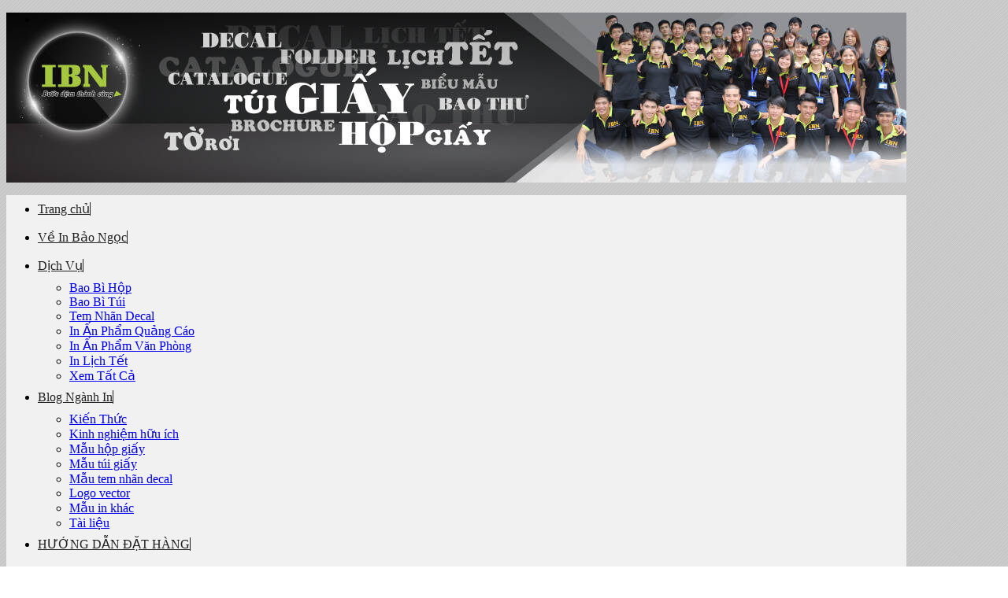

--- FILE ---
content_type: text/html; charset=UTF-8
request_url: https://inbaobigiay.vn/card-visit-taxi.html
body_size: 47026
content:
<!DOCTYPE html>
<html lang="vi" prefix="og: https://ogp.me/ns#" class="loading-site no-js">
<head><meta charset="UTF-8" /><script>if(navigator.userAgent.match(/MSIE|Internet Explorer/i)||navigator.userAgent.match(/Trident\/7\..*?rv:11/i)){var href=document.location.href;if(!href.match(/[?&]nowprocket/)){if(href.indexOf("?")==-1){if(href.indexOf("#")==-1){document.location.href=href+"?nowprocket=1"}else{document.location.href=href.replace("#","?nowprocket=1#")}}else{if(href.indexOf("#")==-1){document.location.href=href+"&nowprocket=1"}else{document.location.href=href.replace("#","&nowprocket=1#")}}}}</script><script>(()=>{class RocketLazyLoadScripts{constructor(){this.v="2.0.4",this.userEvents=["keydown","keyup","mousedown","mouseup","mousemove","mouseover","mouseout","touchmove","touchstart","touchend","touchcancel","wheel","click","dblclick","input"],this.attributeEvents=["onblur","onclick","oncontextmenu","ondblclick","onfocus","onmousedown","onmouseenter","onmouseleave","onmousemove","onmouseout","onmouseover","onmouseup","onmousewheel","onscroll","onsubmit"]}async t(){this.i(),this.o(),/iP(ad|hone)/.test(navigator.userAgent)&&this.h(),this.u(),this.l(this),this.m(),this.k(this),this.p(this),this._(),await Promise.all([this.R(),this.L()]),this.lastBreath=Date.now(),this.S(this),this.P(),this.D(),this.O(),this.M(),await this.C(this.delayedScripts.normal),await this.C(this.delayedScripts.defer),await this.C(this.delayedScripts.async),await this.T(),await this.F(),await this.j(),await this.A(),window.dispatchEvent(new Event("rocket-allScriptsLoaded")),this.everythingLoaded=!0,this.lastTouchEnd&&await new Promise(t=>setTimeout(t,500-Date.now()+this.lastTouchEnd)),this.I(),this.H(),this.U(),this.W()}i(){this.CSPIssue=sessionStorage.getItem("rocketCSPIssue"),document.addEventListener("securitypolicyviolation",t=>{this.CSPIssue||"script-src-elem"!==t.violatedDirective||"data"!==t.blockedURI||(this.CSPIssue=!0,sessionStorage.setItem("rocketCSPIssue",!0))},{isRocket:!0})}o(){window.addEventListener("pageshow",t=>{this.persisted=t.persisted,this.realWindowLoadedFired=!0},{isRocket:!0}),window.addEventListener("pagehide",()=>{this.onFirstUserAction=null},{isRocket:!0})}h(){let t;function e(e){t=e}window.addEventListener("touchstart",e,{isRocket:!0}),window.addEventListener("touchend",function i(o){o.changedTouches[0]&&t.changedTouches[0]&&Math.abs(o.changedTouches[0].pageX-t.changedTouches[0].pageX)<10&&Math.abs(o.changedTouches[0].pageY-t.changedTouches[0].pageY)<10&&o.timeStamp-t.timeStamp<200&&(window.removeEventListener("touchstart",e,{isRocket:!0}),window.removeEventListener("touchend",i,{isRocket:!0}),"INPUT"===o.target.tagName&&"text"===o.target.type||(o.target.dispatchEvent(new TouchEvent("touchend",{target:o.target,bubbles:!0})),o.target.dispatchEvent(new MouseEvent("mouseover",{target:o.target,bubbles:!0})),o.target.dispatchEvent(new PointerEvent("click",{target:o.target,bubbles:!0,cancelable:!0,detail:1,clientX:o.changedTouches[0].clientX,clientY:o.changedTouches[0].clientY})),event.preventDefault()))},{isRocket:!0})}q(t){this.userActionTriggered||("mousemove"!==t.type||this.firstMousemoveIgnored?"keyup"===t.type||"mouseover"===t.type||"mouseout"===t.type||(this.userActionTriggered=!0,this.onFirstUserAction&&this.onFirstUserAction()):this.firstMousemoveIgnored=!0),"click"===t.type&&t.preventDefault(),t.stopPropagation(),t.stopImmediatePropagation(),"touchstart"===this.lastEvent&&"touchend"===t.type&&(this.lastTouchEnd=Date.now()),"click"===t.type&&(this.lastTouchEnd=0),this.lastEvent=t.type,t.composedPath&&t.composedPath()[0].getRootNode()instanceof ShadowRoot&&(t.rocketTarget=t.composedPath()[0]),this.savedUserEvents.push(t)}u(){this.savedUserEvents=[],this.userEventHandler=this.q.bind(this),this.userEvents.forEach(t=>window.addEventListener(t,this.userEventHandler,{passive:!1,isRocket:!0})),document.addEventListener("visibilitychange",this.userEventHandler,{isRocket:!0})}U(){this.userEvents.forEach(t=>window.removeEventListener(t,this.userEventHandler,{passive:!1,isRocket:!0})),document.removeEventListener("visibilitychange",this.userEventHandler,{isRocket:!0}),this.savedUserEvents.forEach(t=>{(t.rocketTarget||t.target).dispatchEvent(new window[t.constructor.name](t.type,t))})}m(){const t="return false",e=Array.from(this.attributeEvents,t=>"data-rocket-"+t),i="["+this.attributeEvents.join("],[")+"]",o="[data-rocket-"+this.attributeEvents.join("],[data-rocket-")+"]",s=(e,i,o)=>{o&&o!==t&&(e.setAttribute("data-rocket-"+i,o),e["rocket"+i]=new Function("event",o),e.setAttribute(i,t))};new MutationObserver(t=>{for(const n of t)"attributes"===n.type&&(n.attributeName.startsWith("data-rocket-")||this.everythingLoaded?n.attributeName.startsWith("data-rocket-")&&this.everythingLoaded&&this.N(n.target,n.attributeName.substring(12)):s(n.target,n.attributeName,n.target.getAttribute(n.attributeName))),"childList"===n.type&&n.addedNodes.forEach(t=>{if(t.nodeType===Node.ELEMENT_NODE)if(this.everythingLoaded)for(const i of[t,...t.querySelectorAll(o)])for(const t of i.getAttributeNames())e.includes(t)&&this.N(i,t.substring(12));else for(const e of[t,...t.querySelectorAll(i)])for(const t of e.getAttributeNames())this.attributeEvents.includes(t)&&s(e,t,e.getAttribute(t))})}).observe(document,{subtree:!0,childList:!0,attributeFilter:[...this.attributeEvents,...e]})}I(){this.attributeEvents.forEach(t=>{document.querySelectorAll("[data-rocket-"+t+"]").forEach(e=>{this.N(e,t)})})}N(t,e){const i=t.getAttribute("data-rocket-"+e);i&&(t.setAttribute(e,i),t.removeAttribute("data-rocket-"+e))}k(t){Object.defineProperty(HTMLElement.prototype,"onclick",{get(){return this.rocketonclick||null},set(e){this.rocketonclick=e,this.setAttribute(t.everythingLoaded?"onclick":"data-rocket-onclick","this.rocketonclick(event)")}})}S(t){function e(e,i){let o=e[i];e[i]=null,Object.defineProperty(e,i,{get:()=>o,set(s){t.everythingLoaded?o=s:e["rocket"+i]=o=s}})}e(document,"onreadystatechange"),e(window,"onload"),e(window,"onpageshow");try{Object.defineProperty(document,"readyState",{get:()=>t.rocketReadyState,set(e){t.rocketReadyState=e},configurable:!0}),document.readyState="loading"}catch(t){console.log("WPRocket DJE readyState conflict, bypassing")}}l(t){this.originalAddEventListener=EventTarget.prototype.addEventListener,this.originalRemoveEventListener=EventTarget.prototype.removeEventListener,this.savedEventListeners=[],EventTarget.prototype.addEventListener=function(e,i,o){o&&o.isRocket||!t.B(e,this)&&!t.userEvents.includes(e)||t.B(e,this)&&!t.userActionTriggered||e.startsWith("rocket-")||t.everythingLoaded?t.originalAddEventListener.call(this,e,i,o):(t.savedEventListeners.push({target:this,remove:!1,type:e,func:i,options:o}),"mouseenter"!==e&&"mouseleave"!==e||t.originalAddEventListener.call(this,e,t.savedUserEvents.push,o))},EventTarget.prototype.removeEventListener=function(e,i,o){o&&o.isRocket||!t.B(e,this)&&!t.userEvents.includes(e)||t.B(e,this)&&!t.userActionTriggered||e.startsWith("rocket-")||t.everythingLoaded?t.originalRemoveEventListener.call(this,e,i,o):t.savedEventListeners.push({target:this,remove:!0,type:e,func:i,options:o})}}J(t,e){this.savedEventListeners=this.savedEventListeners.filter(i=>{let o=i.type,s=i.target||window;return e!==o||t!==s||(this.B(o,s)&&(i.type="rocket-"+o),this.$(i),!1)})}H(){EventTarget.prototype.addEventListener=this.originalAddEventListener,EventTarget.prototype.removeEventListener=this.originalRemoveEventListener,this.savedEventListeners.forEach(t=>this.$(t))}$(t){t.remove?this.originalRemoveEventListener.call(t.target,t.type,t.func,t.options):this.originalAddEventListener.call(t.target,t.type,t.func,t.options)}p(t){let e;function i(e){return t.everythingLoaded?e:e.split(" ").map(t=>"load"===t||t.startsWith("load.")?"rocket-jquery-load":t).join(" ")}function o(o){function s(e){const s=o.fn[e];o.fn[e]=o.fn.init.prototype[e]=function(){return this[0]===window&&t.userActionTriggered&&("string"==typeof arguments[0]||arguments[0]instanceof String?arguments[0]=i(arguments[0]):"object"==typeof arguments[0]&&Object.keys(arguments[0]).forEach(t=>{const e=arguments[0][t];delete arguments[0][t],arguments[0][i(t)]=e})),s.apply(this,arguments),this}}if(o&&o.fn&&!t.allJQueries.includes(o)){const e={DOMContentLoaded:[],"rocket-DOMContentLoaded":[]};for(const t in e)document.addEventListener(t,()=>{e[t].forEach(t=>t())},{isRocket:!0});o.fn.ready=o.fn.init.prototype.ready=function(i){function s(){parseInt(o.fn.jquery)>2?setTimeout(()=>i.bind(document)(o)):i.bind(document)(o)}return"function"==typeof i&&(t.realDomReadyFired?!t.userActionTriggered||t.fauxDomReadyFired?s():e["rocket-DOMContentLoaded"].push(s):e.DOMContentLoaded.push(s)),o([])},s("on"),s("one"),s("off"),t.allJQueries.push(o)}e=o}t.allJQueries=[],o(window.jQuery),Object.defineProperty(window,"jQuery",{get:()=>e,set(t){o(t)}})}P(){const t=new Map;document.write=document.writeln=function(e){const i=document.currentScript,o=document.createRange(),s=i.parentElement;let n=t.get(i);void 0===n&&(n=i.nextSibling,t.set(i,n));const c=document.createDocumentFragment();o.setStart(c,0),c.appendChild(o.createContextualFragment(e)),s.insertBefore(c,n)}}async R(){return new Promise(t=>{this.userActionTriggered?t():this.onFirstUserAction=t})}async L(){return new Promise(t=>{document.addEventListener("DOMContentLoaded",()=>{this.realDomReadyFired=!0,t()},{isRocket:!0})})}async j(){return this.realWindowLoadedFired?Promise.resolve():new Promise(t=>{window.addEventListener("load",t,{isRocket:!0})})}M(){this.pendingScripts=[];this.scriptsMutationObserver=new MutationObserver(t=>{for(const e of t)e.addedNodes.forEach(t=>{"SCRIPT"!==t.tagName||t.noModule||t.isWPRocket||this.pendingScripts.push({script:t,promise:new Promise(e=>{const i=()=>{const i=this.pendingScripts.findIndex(e=>e.script===t);i>=0&&this.pendingScripts.splice(i,1),e()};t.addEventListener("load",i,{isRocket:!0}),t.addEventListener("error",i,{isRocket:!0}),setTimeout(i,1e3)})})})}),this.scriptsMutationObserver.observe(document,{childList:!0,subtree:!0})}async F(){await this.X(),this.pendingScripts.length?(await this.pendingScripts[0].promise,await this.F()):this.scriptsMutationObserver.disconnect()}D(){this.delayedScripts={normal:[],async:[],defer:[]},document.querySelectorAll("script[type$=rocketlazyloadscript]").forEach(t=>{t.hasAttribute("data-rocket-src")?t.hasAttribute("async")&&!1!==t.async?this.delayedScripts.async.push(t):t.hasAttribute("defer")&&!1!==t.defer||"module"===t.getAttribute("data-rocket-type")?this.delayedScripts.defer.push(t):this.delayedScripts.normal.push(t):this.delayedScripts.normal.push(t)})}async _(){await this.L();let t=[];document.querySelectorAll("script[type$=rocketlazyloadscript][data-rocket-src]").forEach(e=>{let i=e.getAttribute("data-rocket-src");if(i&&!i.startsWith("data:")){i.startsWith("//")&&(i=location.protocol+i);try{const o=new URL(i).origin;o!==location.origin&&t.push({src:o,crossOrigin:e.crossOrigin||"module"===e.getAttribute("data-rocket-type")})}catch(t){}}}),t=[...new Map(t.map(t=>[JSON.stringify(t),t])).values()],this.Y(t,"preconnect")}async G(t){if(await this.K(),!0!==t.noModule||!("noModule"in HTMLScriptElement.prototype))return new Promise(e=>{let i;function o(){(i||t).setAttribute("data-rocket-status","executed"),e()}try{if(navigator.userAgent.includes("Firefox/")||""===navigator.vendor||this.CSPIssue)i=document.createElement("script"),[...t.attributes].forEach(t=>{let e=t.nodeName;"type"!==e&&("data-rocket-type"===e&&(e="type"),"data-rocket-src"===e&&(e="src"),i.setAttribute(e,t.nodeValue))}),t.text&&(i.text=t.text),t.nonce&&(i.nonce=t.nonce),i.hasAttribute("src")?(i.addEventListener("load",o,{isRocket:!0}),i.addEventListener("error",()=>{i.setAttribute("data-rocket-status","failed-network"),e()},{isRocket:!0}),setTimeout(()=>{i.isConnected||e()},1)):(i.text=t.text,o()),i.isWPRocket=!0,t.parentNode.replaceChild(i,t);else{const i=t.getAttribute("data-rocket-type"),s=t.getAttribute("data-rocket-src");i?(t.type=i,t.removeAttribute("data-rocket-type")):t.removeAttribute("type"),t.addEventListener("load",o,{isRocket:!0}),t.addEventListener("error",i=>{this.CSPIssue&&i.target.src.startsWith("data:")?(console.log("WPRocket: CSP fallback activated"),t.removeAttribute("src"),this.G(t).then(e)):(t.setAttribute("data-rocket-status","failed-network"),e())},{isRocket:!0}),s?(t.fetchPriority="high",t.removeAttribute("data-rocket-src"),t.src=s):t.src="data:text/javascript;base64,"+window.btoa(unescape(encodeURIComponent(t.text)))}}catch(i){t.setAttribute("data-rocket-status","failed-transform"),e()}});t.setAttribute("data-rocket-status","skipped")}async C(t){const e=t.shift();return e?(e.isConnected&&await this.G(e),this.C(t)):Promise.resolve()}O(){this.Y([...this.delayedScripts.normal,...this.delayedScripts.defer,...this.delayedScripts.async],"preload")}Y(t,e){this.trash=this.trash||[];let i=!0;var o=document.createDocumentFragment();t.forEach(t=>{const s=t.getAttribute&&t.getAttribute("data-rocket-src")||t.src;if(s&&!s.startsWith("data:")){const n=document.createElement("link");n.href=s,n.rel=e,"preconnect"!==e&&(n.as="script",n.fetchPriority=i?"high":"low"),t.getAttribute&&"module"===t.getAttribute("data-rocket-type")&&(n.crossOrigin=!0),t.crossOrigin&&(n.crossOrigin=t.crossOrigin),t.integrity&&(n.integrity=t.integrity),t.nonce&&(n.nonce=t.nonce),o.appendChild(n),this.trash.push(n),i=!1}}),document.head.appendChild(o)}W(){this.trash.forEach(t=>t.remove())}async T(){try{document.readyState="interactive"}catch(t){}this.fauxDomReadyFired=!0;try{await this.K(),this.J(document,"readystatechange"),document.dispatchEvent(new Event("rocket-readystatechange")),await this.K(),document.rocketonreadystatechange&&document.rocketonreadystatechange(),await this.K(),this.J(document,"DOMContentLoaded"),document.dispatchEvent(new Event("rocket-DOMContentLoaded")),await this.K(),this.J(window,"DOMContentLoaded"),window.dispatchEvent(new Event("rocket-DOMContentLoaded"))}catch(t){console.error(t)}}async A(){try{document.readyState="complete"}catch(t){}try{await this.K(),this.J(document,"readystatechange"),document.dispatchEvent(new Event("rocket-readystatechange")),await this.K(),document.rocketonreadystatechange&&document.rocketonreadystatechange(),await this.K(),this.J(window,"load"),window.dispatchEvent(new Event("rocket-load")),await this.K(),window.rocketonload&&window.rocketonload(),await this.K(),this.allJQueries.forEach(t=>t(window).trigger("rocket-jquery-load")),await this.K(),this.J(window,"pageshow");const t=new Event("rocket-pageshow");t.persisted=this.persisted,window.dispatchEvent(t),await this.K(),window.rocketonpageshow&&window.rocketonpageshow({persisted:this.persisted})}catch(t){console.error(t)}}async K(){Date.now()-this.lastBreath>45&&(await this.X(),this.lastBreath=Date.now())}async X(){return document.hidden?new Promise(t=>setTimeout(t)):new Promise(t=>requestAnimationFrame(t))}B(t,e){return e===document&&"readystatechange"===t||(e===document&&"DOMContentLoaded"===t||(e===window&&"DOMContentLoaded"===t||(e===window&&"load"===t||e===window&&"pageshow"===t)))}static run(){(new RocketLazyLoadScripts).t()}}RocketLazyLoadScripts.run()})();</script>
	
	<link rel="profile" href="http://gmpg.org/xfn/11" />
	<link rel="pingback" href="" />

	<script type="rocketlazyloadscript">(function(html){html.className = html.className.replace(/\bno-js\b/,'js')})(document.documentElement);</script>
<meta name="viewport" content="width=device-width, initial-scale=1" />
<!-- Tối ưu hóa công cụ tìm kiếm bởi Rank Math - https://rankmath.com/ -->
<title>30+ Mẫu Card Visit Taxi Đẹp, Card Visit Cho Thuê Xe Chuyên Nghiệp | In Bảo Ngọc</title>
<meta name="description" content="Card visit taxi là các ấn phẩm quảng cáo không thể thiếu của các hãng taxi. Mẫu card này được dùng để giới thiệu dịch vụ của công ty đến với khách hàng mới sử"/>
<meta name="robots" content="follow, index, max-snippet:-1, max-video-preview:-1, max-image-preview:large"/>
<link rel="canonical" href="https://inbaobigiay.vn/card-visit-taxi.html" />
<meta property="og:locale" content="vi_VN" />
<meta property="og:type" content="article" />
<meta property="og:title" content="30+ Mẫu Card Visit Taxi Đẹp, Card Visit Cho Thuê Xe Chuyên Nghiệp | In Bảo Ngọc" />
<meta property="og:description" content="Card visit taxi là các ấn phẩm quảng cáo không thể thiếu của các hãng taxi. Mẫu card này được dùng để giới thiệu dịch vụ của công ty đến với khách hàng mới sử" />
<meta property="og:url" content="https://inbaobigiay.vn/card-visit-taxi.html" />
<meta property="og:site_name" content="In Bảo Ngọc" />
<meta property="article:publisher" content="https://www.facebook.com/contyinbaobibaongoc/" />
<meta property="article:section" content="Mẫu in khác" />
<meta property="og:updated_time" content="2025-06-19T11:23:03+07:00" />
<meta property="og:image" content="https://inbaobigiay.vn/wp-content/uploads/2024/06/card-visit-taxi-2.jpg" />
<meta property="og:image:secure_url" content="https://inbaobigiay.vn/wp-content/uploads/2024/06/card-visit-taxi-2.jpg" />
<meta property="og:image:width" content="800" />
<meta property="og:image:height" content="600" />
<meta property="og:image:alt" content="Card visit taxi" />
<meta property="og:image:type" content="image/jpeg" />
<meta name="twitter:card" content="summary_large_image" />
<meta name="twitter:title" content="30+ Mẫu Card Visit Taxi Đẹp, Card Visit Cho Thuê Xe Chuyên Nghiệp | In Bảo Ngọc" />
<meta name="twitter:description" content="Card visit taxi là các ấn phẩm quảng cáo không thể thiếu của các hãng taxi. Mẫu card này được dùng để giới thiệu dịch vụ của công ty đến với khách hàng mới sử" />
<meta name="twitter:site" content="@inbaobibaongoc" />
<meta name="twitter:creator" content="@inbaobibaongoc" />
<meta name="twitter:image" content="https://inbaobigiay.vn/wp-content/uploads/2024/06/card-visit-taxi-2.jpg" />
<meta name="twitter:label1" content="Được viết bởi" />
<meta name="twitter:data1" content="Bùi Văn Tân" />
<meta name="twitter:label2" content="Thời gian để đọc" />
<meta name="twitter:data2" content="3 phút" />
<!-- /Plugin SEO WordPress Rank Math -->

<link rel='dns-prefetch' href='//use.fontawesome.com' />

<link rel='prefetch' href='https://inbaobigiay.vn/wp-content/themes/flatsome/assets/js/flatsome.js?ver=e2eddd6c228105dac048' />
<link rel='prefetch' href='https://inbaobigiay.vn/wp-content/themes/flatsome/assets/js/chunk.slider.js?ver=3.20.4' />
<link rel='prefetch' href='https://inbaobigiay.vn/wp-content/themes/flatsome/assets/js/chunk.popups.js?ver=3.20.4' />
<link rel='prefetch' href='https://inbaobigiay.vn/wp-content/themes/flatsome/assets/js/chunk.tooltips.js?ver=3.20.4' />
<link rel='prefetch' href='https://inbaobigiay.vn/wp-content/themes/flatsome/assets/js/woocommerce.js?ver=1c9be63d628ff7c3ff4c' />
<link rel="alternate" type="application/rss+xml" title="Dòng thông tin In Bảo Ngọc &raquo;" href="https://inbaobigiay.vn/feed" />
<link rel="alternate" type="application/rss+xml" title="In Bảo Ngọc &raquo; Dòng bình luận" href="https://inbaobigiay.vn/comments/feed" />
<link rel="alternate" type="application/rss+xml" title="In Bảo Ngọc &raquo; 30+ Mẫu Card Visit Taxi Đẹp, Chuyên Nghiệp Dòng bình luận" href="https://inbaobigiay.vn/card-visit-taxi.html/feed" />
<link rel="alternate" title="oNhúng (JSON)" type="application/json+oembed" href="https://inbaobigiay.vn/wp-json/oembed/1.0/embed?url=https%3A%2F%2Finbaobigiay.vn%2Fcard-visit-taxi.html" />
<link rel="alternate" title="oNhúng (XML)" type="text/xml+oembed" href="https://inbaobigiay.vn/wp-json/oembed/1.0/embed?url=https%3A%2F%2Finbaobigiay.vn%2Fcard-visit-taxi.html&#038;format=xml" />
<style id='wp-img-auto-sizes-contain-inline-css' type='text/css'>
img:is([sizes=auto i],[sizes^="auto," i]){contain-intrinsic-size:3000px 1500px}
/*# sourceURL=wp-img-auto-sizes-contain-inline-css */
</style>
<style id='wp-emoji-styles-inline-css' type='text/css'>

	img.wp-smiley, img.emoji {
		display: inline !important;
		border: none !important;
		box-shadow: none !important;
		height: 1em !important;
		width: 1em !important;
		margin: 0 0.07em !important;
		vertical-align: -0.1em !important;
		background: none !important;
		padding: 0 !important;
	}
/*# sourceURL=wp-emoji-styles-inline-css */
</style>
<style id='wp-block-library-inline-css' type='text/css'>
:root{--wp-block-synced-color:#7a00df;--wp-block-synced-color--rgb:122,0,223;--wp-bound-block-color:var(--wp-block-synced-color);--wp-editor-canvas-background:#ddd;--wp-admin-theme-color:#007cba;--wp-admin-theme-color--rgb:0,124,186;--wp-admin-theme-color-darker-10:#006ba1;--wp-admin-theme-color-darker-10--rgb:0,107,160.5;--wp-admin-theme-color-darker-20:#005a87;--wp-admin-theme-color-darker-20--rgb:0,90,135;--wp-admin-border-width-focus:2px}@media (min-resolution:192dpi){:root{--wp-admin-border-width-focus:1.5px}}.wp-element-button{cursor:pointer}:root .has-very-light-gray-background-color{background-color:#eee}:root .has-very-dark-gray-background-color{background-color:#313131}:root .has-very-light-gray-color{color:#eee}:root .has-very-dark-gray-color{color:#313131}:root .has-vivid-green-cyan-to-vivid-cyan-blue-gradient-background{background:linear-gradient(135deg,#00d084,#0693e3)}:root .has-purple-crush-gradient-background{background:linear-gradient(135deg,#34e2e4,#4721fb 50%,#ab1dfe)}:root .has-hazy-dawn-gradient-background{background:linear-gradient(135deg,#faaca8,#dad0ec)}:root .has-subdued-olive-gradient-background{background:linear-gradient(135deg,#fafae1,#67a671)}:root .has-atomic-cream-gradient-background{background:linear-gradient(135deg,#fdd79a,#004a59)}:root .has-nightshade-gradient-background{background:linear-gradient(135deg,#330968,#31cdcf)}:root .has-midnight-gradient-background{background:linear-gradient(135deg,#020381,#2874fc)}:root{--wp--preset--font-size--normal:16px;--wp--preset--font-size--huge:42px}.has-regular-font-size{font-size:1em}.has-larger-font-size{font-size:2.625em}.has-normal-font-size{font-size:var(--wp--preset--font-size--normal)}.has-huge-font-size{font-size:var(--wp--preset--font-size--huge)}.has-text-align-center{text-align:center}.has-text-align-left{text-align:left}.has-text-align-right{text-align:right}.has-fit-text{white-space:nowrap!important}#end-resizable-editor-section{display:none}.aligncenter{clear:both}.items-justified-left{justify-content:flex-start}.items-justified-center{justify-content:center}.items-justified-right{justify-content:flex-end}.items-justified-space-between{justify-content:space-between}.screen-reader-text{border:0;clip-path:inset(50%);height:1px;margin:-1px;overflow:hidden;padding:0;position:absolute;width:1px;word-wrap:normal!important}.screen-reader-text:focus{background-color:#ddd;clip-path:none;color:#444;display:block;font-size:1em;height:auto;left:5px;line-height:normal;padding:15px 23px 14px;text-decoration:none;top:5px;width:auto;z-index:100000}html :where(.has-border-color){border-style:solid}html :where([style*=border-top-color]){border-top-style:solid}html :where([style*=border-right-color]){border-right-style:solid}html :where([style*=border-bottom-color]){border-bottom-style:solid}html :where([style*=border-left-color]){border-left-style:solid}html :where([style*=border-width]){border-style:solid}html :where([style*=border-top-width]){border-top-style:solid}html :where([style*=border-right-width]){border-right-style:solid}html :where([style*=border-bottom-width]){border-bottom-style:solid}html :where([style*=border-left-width]){border-left-style:solid}html :where(img[class*=wp-image-]){height:auto;max-width:100%}:where(figure){margin:0 0 1em}html :where(.is-position-sticky){--wp-admin--admin-bar--position-offset:var(--wp-admin--admin-bar--height,0px)}@media screen and (max-width:600px){html :where(.is-position-sticky){--wp-admin--admin-bar--position-offset:0px}}

/*# sourceURL=wp-block-library-inline-css */
</style><link data-minify="1" rel='stylesheet' id='wc-blocks-style-css' href='https://inbaobigiay.vn/wp-content/cache/min/1/wp-content/plugins/woocommerce/assets/client/blocks/wc-blocks.css?ver=1765809227' type='text/css' media='all' />
<style id='global-styles-inline-css' type='text/css'>
:root{--wp--preset--aspect-ratio--square: 1;--wp--preset--aspect-ratio--4-3: 4/3;--wp--preset--aspect-ratio--3-4: 3/4;--wp--preset--aspect-ratio--3-2: 3/2;--wp--preset--aspect-ratio--2-3: 2/3;--wp--preset--aspect-ratio--16-9: 16/9;--wp--preset--aspect-ratio--9-16: 9/16;--wp--preset--color--black: #000000;--wp--preset--color--cyan-bluish-gray: #abb8c3;--wp--preset--color--white: #ffffff;--wp--preset--color--pale-pink: #f78da7;--wp--preset--color--vivid-red: #cf2e2e;--wp--preset--color--luminous-vivid-orange: #ff6900;--wp--preset--color--luminous-vivid-amber: #fcb900;--wp--preset--color--light-green-cyan: #7bdcb5;--wp--preset--color--vivid-green-cyan: #00d084;--wp--preset--color--pale-cyan-blue: #8ed1fc;--wp--preset--color--vivid-cyan-blue: #0693e3;--wp--preset--color--vivid-purple: #9b51e0;--wp--preset--color--primary: #7eb142;--wp--preset--color--secondary: #C05530;--wp--preset--color--success: #627D47;--wp--preset--color--alert: #b20000;--wp--preset--gradient--vivid-cyan-blue-to-vivid-purple: linear-gradient(135deg,rgb(6,147,227) 0%,rgb(155,81,224) 100%);--wp--preset--gradient--light-green-cyan-to-vivid-green-cyan: linear-gradient(135deg,rgb(122,220,180) 0%,rgb(0,208,130) 100%);--wp--preset--gradient--luminous-vivid-amber-to-luminous-vivid-orange: linear-gradient(135deg,rgb(252,185,0) 0%,rgb(255,105,0) 100%);--wp--preset--gradient--luminous-vivid-orange-to-vivid-red: linear-gradient(135deg,rgb(255,105,0) 0%,rgb(207,46,46) 100%);--wp--preset--gradient--very-light-gray-to-cyan-bluish-gray: linear-gradient(135deg,rgb(238,238,238) 0%,rgb(169,184,195) 100%);--wp--preset--gradient--cool-to-warm-spectrum: linear-gradient(135deg,rgb(74,234,220) 0%,rgb(151,120,209) 20%,rgb(207,42,186) 40%,rgb(238,44,130) 60%,rgb(251,105,98) 80%,rgb(254,248,76) 100%);--wp--preset--gradient--blush-light-purple: linear-gradient(135deg,rgb(255,206,236) 0%,rgb(152,150,240) 100%);--wp--preset--gradient--blush-bordeaux: linear-gradient(135deg,rgb(254,205,165) 0%,rgb(254,45,45) 50%,rgb(107,0,62) 100%);--wp--preset--gradient--luminous-dusk: linear-gradient(135deg,rgb(255,203,112) 0%,rgb(199,81,192) 50%,rgb(65,88,208) 100%);--wp--preset--gradient--pale-ocean: linear-gradient(135deg,rgb(255,245,203) 0%,rgb(182,227,212) 50%,rgb(51,167,181) 100%);--wp--preset--gradient--electric-grass: linear-gradient(135deg,rgb(202,248,128) 0%,rgb(113,206,126) 100%);--wp--preset--gradient--midnight: linear-gradient(135deg,rgb(2,3,129) 0%,rgb(40,116,252) 100%);--wp--preset--font-size--small: 13px;--wp--preset--font-size--medium: 20px;--wp--preset--font-size--large: 36px;--wp--preset--font-size--x-large: 42px;--wp--preset--spacing--20: 0.44rem;--wp--preset--spacing--30: 0.67rem;--wp--preset--spacing--40: 1rem;--wp--preset--spacing--50: 1.5rem;--wp--preset--spacing--60: 2.25rem;--wp--preset--spacing--70: 3.38rem;--wp--preset--spacing--80: 5.06rem;--wp--preset--shadow--natural: 6px 6px 9px rgba(0, 0, 0, 0.2);--wp--preset--shadow--deep: 12px 12px 50px rgba(0, 0, 0, 0.4);--wp--preset--shadow--sharp: 6px 6px 0px rgba(0, 0, 0, 0.2);--wp--preset--shadow--outlined: 6px 6px 0px -3px rgb(255, 255, 255), 6px 6px rgb(0, 0, 0);--wp--preset--shadow--crisp: 6px 6px 0px rgb(0, 0, 0);}:where(body) { margin: 0; }.wp-site-blocks > .alignleft { float: left; margin-right: 2em; }.wp-site-blocks > .alignright { float: right; margin-left: 2em; }.wp-site-blocks > .aligncenter { justify-content: center; margin-left: auto; margin-right: auto; }:where(.is-layout-flex){gap: 0.5em;}:where(.is-layout-grid){gap: 0.5em;}.is-layout-flow > .alignleft{float: left;margin-inline-start: 0;margin-inline-end: 2em;}.is-layout-flow > .alignright{float: right;margin-inline-start: 2em;margin-inline-end: 0;}.is-layout-flow > .aligncenter{margin-left: auto !important;margin-right: auto !important;}.is-layout-constrained > .alignleft{float: left;margin-inline-start: 0;margin-inline-end: 2em;}.is-layout-constrained > .alignright{float: right;margin-inline-start: 2em;margin-inline-end: 0;}.is-layout-constrained > .aligncenter{margin-left: auto !important;margin-right: auto !important;}.is-layout-constrained > :where(:not(.alignleft):not(.alignright):not(.alignfull)){margin-left: auto !important;margin-right: auto !important;}body .is-layout-flex{display: flex;}.is-layout-flex{flex-wrap: wrap;align-items: center;}.is-layout-flex > :is(*, div){margin: 0;}body .is-layout-grid{display: grid;}.is-layout-grid > :is(*, div){margin: 0;}body{padding-top: 0px;padding-right: 0px;padding-bottom: 0px;padding-left: 0px;}a:where(:not(.wp-element-button)){text-decoration: none;}:root :where(.wp-element-button, .wp-block-button__link){background-color: #32373c;border-width: 0;color: #fff;font-family: inherit;font-size: inherit;font-style: inherit;font-weight: inherit;letter-spacing: inherit;line-height: inherit;padding-top: calc(0.667em + 2px);padding-right: calc(1.333em + 2px);padding-bottom: calc(0.667em + 2px);padding-left: calc(1.333em + 2px);text-decoration: none;text-transform: inherit;}.has-black-color{color: var(--wp--preset--color--black) !important;}.has-cyan-bluish-gray-color{color: var(--wp--preset--color--cyan-bluish-gray) !important;}.has-white-color{color: var(--wp--preset--color--white) !important;}.has-pale-pink-color{color: var(--wp--preset--color--pale-pink) !important;}.has-vivid-red-color{color: var(--wp--preset--color--vivid-red) !important;}.has-luminous-vivid-orange-color{color: var(--wp--preset--color--luminous-vivid-orange) !important;}.has-luminous-vivid-amber-color{color: var(--wp--preset--color--luminous-vivid-amber) !important;}.has-light-green-cyan-color{color: var(--wp--preset--color--light-green-cyan) !important;}.has-vivid-green-cyan-color{color: var(--wp--preset--color--vivid-green-cyan) !important;}.has-pale-cyan-blue-color{color: var(--wp--preset--color--pale-cyan-blue) !important;}.has-vivid-cyan-blue-color{color: var(--wp--preset--color--vivid-cyan-blue) !important;}.has-vivid-purple-color{color: var(--wp--preset--color--vivid-purple) !important;}.has-primary-color{color: var(--wp--preset--color--primary) !important;}.has-secondary-color{color: var(--wp--preset--color--secondary) !important;}.has-success-color{color: var(--wp--preset--color--success) !important;}.has-alert-color{color: var(--wp--preset--color--alert) !important;}.has-black-background-color{background-color: var(--wp--preset--color--black) !important;}.has-cyan-bluish-gray-background-color{background-color: var(--wp--preset--color--cyan-bluish-gray) !important;}.has-white-background-color{background-color: var(--wp--preset--color--white) !important;}.has-pale-pink-background-color{background-color: var(--wp--preset--color--pale-pink) !important;}.has-vivid-red-background-color{background-color: var(--wp--preset--color--vivid-red) !important;}.has-luminous-vivid-orange-background-color{background-color: var(--wp--preset--color--luminous-vivid-orange) !important;}.has-luminous-vivid-amber-background-color{background-color: var(--wp--preset--color--luminous-vivid-amber) !important;}.has-light-green-cyan-background-color{background-color: var(--wp--preset--color--light-green-cyan) !important;}.has-vivid-green-cyan-background-color{background-color: var(--wp--preset--color--vivid-green-cyan) !important;}.has-pale-cyan-blue-background-color{background-color: var(--wp--preset--color--pale-cyan-blue) !important;}.has-vivid-cyan-blue-background-color{background-color: var(--wp--preset--color--vivid-cyan-blue) !important;}.has-vivid-purple-background-color{background-color: var(--wp--preset--color--vivid-purple) !important;}.has-primary-background-color{background-color: var(--wp--preset--color--primary) !important;}.has-secondary-background-color{background-color: var(--wp--preset--color--secondary) !important;}.has-success-background-color{background-color: var(--wp--preset--color--success) !important;}.has-alert-background-color{background-color: var(--wp--preset--color--alert) !important;}.has-black-border-color{border-color: var(--wp--preset--color--black) !important;}.has-cyan-bluish-gray-border-color{border-color: var(--wp--preset--color--cyan-bluish-gray) !important;}.has-white-border-color{border-color: var(--wp--preset--color--white) !important;}.has-pale-pink-border-color{border-color: var(--wp--preset--color--pale-pink) !important;}.has-vivid-red-border-color{border-color: var(--wp--preset--color--vivid-red) !important;}.has-luminous-vivid-orange-border-color{border-color: var(--wp--preset--color--luminous-vivid-orange) !important;}.has-luminous-vivid-amber-border-color{border-color: var(--wp--preset--color--luminous-vivid-amber) !important;}.has-light-green-cyan-border-color{border-color: var(--wp--preset--color--light-green-cyan) !important;}.has-vivid-green-cyan-border-color{border-color: var(--wp--preset--color--vivid-green-cyan) !important;}.has-pale-cyan-blue-border-color{border-color: var(--wp--preset--color--pale-cyan-blue) !important;}.has-vivid-cyan-blue-border-color{border-color: var(--wp--preset--color--vivid-cyan-blue) !important;}.has-vivid-purple-border-color{border-color: var(--wp--preset--color--vivid-purple) !important;}.has-primary-border-color{border-color: var(--wp--preset--color--primary) !important;}.has-secondary-border-color{border-color: var(--wp--preset--color--secondary) !important;}.has-success-border-color{border-color: var(--wp--preset--color--success) !important;}.has-alert-border-color{border-color: var(--wp--preset--color--alert) !important;}.has-vivid-cyan-blue-to-vivid-purple-gradient-background{background: var(--wp--preset--gradient--vivid-cyan-blue-to-vivid-purple) !important;}.has-light-green-cyan-to-vivid-green-cyan-gradient-background{background: var(--wp--preset--gradient--light-green-cyan-to-vivid-green-cyan) !important;}.has-luminous-vivid-amber-to-luminous-vivid-orange-gradient-background{background: var(--wp--preset--gradient--luminous-vivid-amber-to-luminous-vivid-orange) !important;}.has-luminous-vivid-orange-to-vivid-red-gradient-background{background: var(--wp--preset--gradient--luminous-vivid-orange-to-vivid-red) !important;}.has-very-light-gray-to-cyan-bluish-gray-gradient-background{background: var(--wp--preset--gradient--very-light-gray-to-cyan-bluish-gray) !important;}.has-cool-to-warm-spectrum-gradient-background{background: var(--wp--preset--gradient--cool-to-warm-spectrum) !important;}.has-blush-light-purple-gradient-background{background: var(--wp--preset--gradient--blush-light-purple) !important;}.has-blush-bordeaux-gradient-background{background: var(--wp--preset--gradient--blush-bordeaux) !important;}.has-luminous-dusk-gradient-background{background: var(--wp--preset--gradient--luminous-dusk) !important;}.has-pale-ocean-gradient-background{background: var(--wp--preset--gradient--pale-ocean) !important;}.has-electric-grass-gradient-background{background: var(--wp--preset--gradient--electric-grass) !important;}.has-midnight-gradient-background{background: var(--wp--preset--gradient--midnight) !important;}.has-small-font-size{font-size: var(--wp--preset--font-size--small) !important;}.has-medium-font-size{font-size: var(--wp--preset--font-size--medium) !important;}.has-large-font-size{font-size: var(--wp--preset--font-size--large) !important;}.has-x-large-font-size{font-size: var(--wp--preset--font-size--x-large) !important;}
/*# sourceURL=global-styles-inline-css */
</style>

<style id='font-awesome-svg-styles-default-inline-css' type='text/css'>
.svg-inline--fa {
  display: inline-block;
  height: 1em;
  overflow: visible;
  vertical-align: -.125em;
}
/*# sourceURL=font-awesome-svg-styles-default-inline-css */
</style>
<link data-minify="1" rel='stylesheet' id='font-awesome-svg-styles-css' href='https://inbaobigiay.vn/wp-content/cache/min/1/wp-content/uploads/font-awesome/v6.6.0/css/svg-with-js.css?ver=1765809227' type='text/css' media='all' />
<style id='font-awesome-svg-styles-inline-css' type='text/css'>
   .wp-block-font-awesome-icon svg::before,
   .wp-rich-text-font-awesome-icon svg::before {content: unset;}
/*# sourceURL=font-awesome-svg-styles-inline-css */
</style>
<style id='woocommerce-inline-inline-css' type='text/css'>
.woocommerce form .form-row .required { visibility: visible; }
/*# sourceURL=woocommerce-inline-inline-css */
</style>
<link data-minify="1" rel='stylesheet' id='pzf-style-css' href='https://inbaobigiay.vn/wp-content/cache/min/1/wp-content/plugins/button-contact-vr/legacy/css/style.css?ver=1765809227' type='text/css' media='all' />
<link data-minify="1" rel='stylesheet' id='font-awesome-official-css' href='https://inbaobigiay.vn/wp-content/cache/min/1/releases/v6.6.0/css/all.css?ver=1765809227' type='text/css' media='all' crossorigin="anonymous" />
<link data-minify="1" rel='stylesheet' id='fixedtoc-style-css' href='https://inbaobigiay.vn/wp-content/cache/min/1/wp-content/plugins/fixed-toc/frontend/assets/css/ftoc.min.css?ver=1765809228' type='text/css' media='all' />
<style id='fixedtoc-style-inline-css' type='text/css'>
.ftwp-in-post#ftwp-container-outer { height: auto; } .ftwp-in-post#ftwp-container-outer.ftwp-float-center { width: 650px; } #ftwp-container.ftwp-wrap #ftwp-contents { width: 250px; height: auto; } .ftwp-in-post#ftwp-container-outer #ftwp-contents { height: auto; } .ftwp-in-post#ftwp-container-outer.ftwp-float-center #ftwp-contents { width: 650px; } #ftwp-container.ftwp-wrap #ftwp-trigger { width: 50px; height: 50px; font-size: 30px; } #ftwp-container #ftwp-trigger.ftwp-border-medium { font-size: 29px; } #ftwp-container.ftwp-wrap #ftwp-header { font-size: 22px; font-family: inherit; } #ftwp-container.ftwp-wrap #ftwp-header-title { font-weight: bold; } #ftwp-container.ftwp-wrap #ftwp-list { font-size: 14px; font-family: inherit; } #ftwp-container #ftwp-list.ftwp-liststyle-decimal .ftwp-anchor::before { font-size: 14px; } #ftwp-container #ftwp-list.ftwp-strong-first>.ftwp-item>.ftwp-anchor .ftwp-text { font-size: 15.4px; } #ftwp-container #ftwp-list.ftwp-strong-first.ftwp-liststyle-decimal>.ftwp-item>.ftwp-anchor::before { font-size: 15.4px; } #ftwp-container.ftwp-wrap #ftwp-trigger { color: #333; background: rgba(243,243,243,0.95); } #ftwp-container.ftwp-wrap #ftwp-trigger { border-color: rgba(51,51,51,0.95); } #ftwp-container.ftwp-wrap #ftwp-contents { border-color: rgba(51,51,51,0.95); } #ftwp-container.ftwp-wrap #ftwp-header { color: #333; background: rgba(243,243,243,0.95); } #ftwp-container.ftwp-wrap #ftwp-contents:hover #ftwp-header { background: #f3f3f3; } #ftwp-container.ftwp-wrap #ftwp-list { color: #333; background: rgba(243,243,243,0.95); } #ftwp-container.ftwp-wrap #ftwp-contents:hover #ftwp-list { background: #f3f3f3; } #ftwp-container.ftwp-wrap #ftwp-list .ftwp-anchor:hover { color: #00A368; } #ftwp-container.ftwp-wrap #ftwp-list .ftwp-anchor:focus, #ftwp-container.ftwp-wrap #ftwp-list .ftwp-active, #ftwp-container.ftwp-wrap #ftwp-list .ftwp-active:hover { color: #fff; } #ftwp-container.ftwp-wrap #ftwp-list .ftwp-text::before { background: rgba(221,51,51,0.95); } .ftwp-heading-target::before { background: rgba(221,51,51,0.95); }
/*# sourceURL=fixedtoc-style-inline-css */
</style>
<link data-minify="1" rel='stylesheet' id='flatsome-main-css' href='https://inbaobigiay.vn/wp-content/cache/min/1/wp-content/themes/flatsome/assets/css/flatsome.css?ver=1765809227' type='text/css' media='all' />
<style id='flatsome-main-inline-css' type='text/css'>
@font-face {
				font-family: "fl-icons";
				font-display: block;
				src: url(https://inbaobigiay.vn/wp-content/themes/flatsome/assets/css/icons/fl-icons.eot?v=3.20.4);
				src:
					url(https://inbaobigiay.vn/wp-content/themes/flatsome/assets/css/icons/fl-icons.eot#iefix?v=3.20.4) format("embedded-opentype"),
					url(https://inbaobigiay.vn/wp-content/themes/flatsome/assets/css/icons/fl-icons.woff2?v=3.20.4) format("woff2"),
					url(https://inbaobigiay.vn/wp-content/themes/flatsome/assets/css/icons/fl-icons.ttf?v=3.20.4) format("truetype"),
					url(https://inbaobigiay.vn/wp-content/themes/flatsome/assets/css/icons/fl-icons.woff?v=3.20.4) format("woff"),
					url(https://inbaobigiay.vn/wp-content/themes/flatsome/assets/css/icons/fl-icons.svg?v=3.20.4#fl-icons) format("svg");
			}
/*# sourceURL=flatsome-main-inline-css */
</style>
<link data-minify="1" rel='stylesheet' id='flatsome-shop-css' href='https://inbaobigiay.vn/wp-content/cache/min/1/wp-content/themes/flatsome/assets/css/flatsome-shop.css?ver=1765809227' type='text/css' media='all' />
<link rel='stylesheet' id='flatsome-style-css' href='https://inbaobigiay.vn/wp-content/themes/flatsome-child/style.css?ver=3.0' type='text/css' media='all' />
<link data-minify="1" rel='stylesheet' id='font-awesome-official-v4shim-css' href='https://inbaobigiay.vn/wp-content/cache/min/1/releases/v6.6.0/css/v4-shims.css?ver=1765809227' type='text/css' media='all' crossorigin="anonymous" />
<script type="rocketlazyloadscript" data-rocket-type="text/javascript" data-rocket-src="https://inbaobigiay.vn/wp-includes/js/jquery/jquery.min.js?ver=3.7.1" id="jquery-core-js" data-rocket-defer defer></script>
<script type="rocketlazyloadscript" data-rocket-type="text/javascript" data-rocket-src="https://inbaobigiay.vn/wp-includes/js/jquery/jquery-migrate.min.js?ver=3.4.1" id="jquery-migrate-js" data-rocket-defer defer></script>
<script type="rocketlazyloadscript" data-rocket-type="text/javascript" data-rocket-src="https://inbaobigiay.vn/wp-content/plugins/woocommerce/assets/js/jquery-blockui/jquery.blockUI.min.js?ver=2.7.0-wc.10.4.3" id="wc-jquery-blockui-js" data-wp-strategy="defer" data-rocket-defer defer></script>
<script type="text/javascript" id="wc-add-to-cart-js-extra">
/* <![CDATA[ */
var wc_add_to_cart_params = {"ajax_url":"/wp-admin/admin-ajax.php","wc_ajax_url":"/?wc-ajax=%%endpoint%%","i18n_view_cart":"Xem gi\u1ecf h\u00e0ng","cart_url":"https://inbaobigiay.vn","is_cart":"","cart_redirect_after_add":"no"};
//# sourceURL=wc-add-to-cart-js-extra
/* ]]> */
</script>
<script type="rocketlazyloadscript" data-rocket-type="text/javascript" data-rocket-src="https://inbaobigiay.vn/wp-content/plugins/woocommerce/assets/js/frontend/add-to-cart.min.js?ver=10.4.3" id="wc-add-to-cart-js" defer="defer" data-wp-strategy="defer"></script>
<script type="rocketlazyloadscript" data-rocket-type="text/javascript" data-rocket-src="https://inbaobigiay.vn/wp-content/plugins/woocommerce/assets/js/js-cookie/js.cookie.min.js?ver=2.1.4-wc.10.4.3" id="wc-js-cookie-js" data-wp-strategy="defer" data-rocket-defer defer></script>
<link rel="https://api.w.org/" href="https://inbaobigiay.vn/wp-json/" /><link rel="alternate" title="JSON" type="application/json" href="https://inbaobigiay.vn/wp-json/wp/v2/posts/26236" /><link rel="EditURI" type="application/rsd+xml" title="RSD" href="https://inbaobigiay.vn/xmlrpc.php?rsd" />
<meta name="generator" content="WordPress 6.9" />
<link rel='shortlink' href='https://inbaobigiay.vn/?p=26236' />
<!-- Google Tag Manager -->
<script type="rocketlazyloadscript">(function(w,d,s,l,i){w[l]=w[l]||[];w[l].push({'gtm.start':
new Date().getTime(),event:'gtm.js'});var f=d.getElementsByTagName(s)[0],
j=d.createElement(s),dl=l!='dataLayer'?'&l='+l:'';j.async=true;j.src=
'https://www.googletagmanager.com/gtm.js?id='+i+dl;f.parentNode.insertBefore(j,f);
})(window,document,'script','dataLayer','GTM-MNSLZ5P');</script>
<!-- End Google Tag Manager -->	<noscript><style>.woocommerce-product-gallery{ opacity: 1 !important; }</style></noscript>
	

<script type="application/ld+json" class="saswp-schema-markup-output">
[{"@context":"https:\/\/schema.org\/","@graph":[{"@context":"https:\/\/schema.org\/","@type":"SiteNavigationElement","@id":"https:\/\/inbaobigiay.vn\/#trang-chu","name":"Trang ch\u1ee7","url":"https:\/\/inbaobigiay.vn\/"},{"@context":"https:\/\/schema.org\/","@type":"SiteNavigationElement","@id":"https:\/\/inbaobigiay.vn\/#ve-in-bao-ngoc","name":"V\u1ec1 In B\u1ea3o Ng\u1ecdc","url":"https:\/\/inbaobigiay.vn\/gioi-thieu"},{"@context":"https:\/\/schema.org\/","@type":"SiteNavigationElement","@id":"https:\/\/inbaobigiay.vn\/#bao-bi-hop","name":"Bao B\u00ec H\u1ed9p","url":"https:\/\/inbaobigiay.vn\/bao-bi-hop"},{"@context":"https:\/\/schema.org\/","@type":"SiteNavigationElement","@id":"https:\/\/inbaobigiay.vn\/#bao-bi-tui","name":"Bao B\u00ec T\u00fai","url":"https:\/\/inbaobigiay.vn\/bao-bi-tui"},{"@context":"https:\/\/schema.org\/","@type":"SiteNavigationElement","@id":"https:\/\/inbaobigiay.vn\/#tem-nhan-decal","name":"Tem Nh\u00e3n Decal","url":"https:\/\/inbaobigiay.vn\/tem-decal"},{"@context":"https:\/\/schema.org\/","@type":"SiteNavigationElement","@id":"https:\/\/inbaobigiay.vn\/#in-an-pham-quang-cao","name":"In \u1ea4n Ph\u1ea9m Qu\u1ea3ng C\u00e1o","url":"https:\/\/inbaobigiay.vn\/an-pham-quang-cao"},{"@context":"https:\/\/schema.org\/","@type":"SiteNavigationElement","@id":"https:\/\/inbaobigiay.vn\/#in-an-pham-van-phong","name":"In \u1ea4n Ph\u1ea9m V\u0103n Ph\u00f2ng","url":"https:\/\/inbaobigiay.vn\/an-pham-van-phong"},{"@context":"https:\/\/schema.org\/","@type":"SiteNavigationElement","@id":"https:\/\/inbaobigiay.vn\/#in-lich-tet","name":"In L\u1ecbch T\u1ebft","url":"https:\/\/inbaobigiay.vn\/in-lich"},{"@context":"https:\/\/schema.org\/","@type":"SiteNavigationElement","@id":"https:\/\/inbaobigiay.vn\/#xem-tat-ca","name":"Xem T\u1ea5t C\u1ea3","url":"https:\/\/inbaobigiay.vn\/cua-hang"},{"@context":"https:\/\/schema.org\/","@type":"SiteNavigationElement","@id":"https:\/\/inbaobigiay.vn\/#blog-nganh-in","name":"Blog Ng\u00e0nh In","url":"https:\/\/inbaobigiay.vn\/blog"},{"@context":"https:\/\/schema.org\/","@type":"SiteNavigationElement","@id":"https:\/\/inbaobigiay.vn\/#kien-thuc","name":"Ki\u1ebfn Th\u1ee9c","url":"https:\/\/inbaobigiay.vn\/kien-thuc"},{"@context":"https:\/\/schema.org\/","@type":"SiteNavigationElement","@id":"https:\/\/inbaobigiay.vn\/#kinh-nghiem-huu-ich","name":"Kinh nghi\u1ec7m h\u1eefu \u00edch","url":"https:\/\/inbaobigiay.vn\/kinh-nghiem"},{"@context":"https:\/\/schema.org\/","@type":"SiteNavigationElement","@id":"https:\/\/inbaobigiay.vn\/#mau-hop-giay","name":"M\u1eabu h\u1ed9p gi\u1ea5y","url":"https:\/\/inbaobigiay.vn\/mau-san-pham\/mau-hop"},{"@context":"https:\/\/schema.org\/","@type":"SiteNavigationElement","@id":"https:\/\/inbaobigiay.vn\/#mau-tui-giay","name":"M\u1eabu t\u00fai gi\u1ea5y","url":"https:\/\/inbaobigiay.vn\/mau-san-pham\/mau-tui"},{"@context":"https:\/\/schema.org\/","@type":"SiteNavigationElement","@id":"https:\/\/inbaobigiay.vn\/#mau-tem-nhan-decal","name":"M\u1eabu tem nh\u00e3n decal","url":"https:\/\/inbaobigiay.vn\/mau-san-pham\/mau-tem"},{"@context":"https:\/\/schema.org\/","@type":"SiteNavigationElement","@id":"https:\/\/inbaobigiay.vn\/#logo-vector","name":"Logo vector","url":"https:\/\/inbaobigiay.vn\/logo-vector"},{"@context":"https:\/\/schema.org\/","@type":"SiteNavigationElement","@id":"https:\/\/inbaobigiay.vn\/#mau-in-khac","name":"M\u1eabu in kh\u00e1c","url":"https:\/\/inbaobigiay.vn\/mau-san-pham\/mau-in-khac"},{"@context":"https:\/\/schema.org\/","@type":"SiteNavigationElement","@id":"https:\/\/inbaobigiay.vn\/#tai-lieu","name":"T\u00e0i li\u1ec7u","url":"https:\/\/inbaobigiay.vn\/tai-lieu"},{"@context":"https:\/\/schema.org\/","@type":"SiteNavigationElement","@id":"https:\/\/inbaobigiay.vn\/#huong-dan-dat-hang","name":"H\u01af\u1edaNG D\u1eaaN \u0110\u1eb6T H\u00c0NG","url":"https:\/\/inbaobigiay.vn\/huong-dan-dat-hang"},{"@context":"https:\/\/schema.org\/","@type":"SiteNavigationElement","@id":"https:\/\/inbaobigiay.vn\/#lien-he","name":"Li\u00ean h\u1ec7","url":"https:\/\/inbaobigiay.vn\/lien-he"}]},

{"@context":"https:\/\/schema.org\/","@type":"Article","@id":"https:\/\/inbaobigiay.vn\/card-visit-taxi.html#Article","url":"https:\/\/inbaobigiay.vn\/card-visit-taxi.html","inLanguage":"vi","mainEntityOfPage":"https:\/\/inbaobigiay.vn\/card-visit-taxi.html","headline":"30+ M\u1eabu Card Visit Taxi \u0110\u1eb9p, Card Visit Cho Thu\u00ea Xe Chuy\u00ean Nghi\u1ec7p | In B\u1ea3o Ng\u1ecdc","description":"Card visit taxi l\u00e0 c\u00e1c \u1ea5n ph\u1ea9m qu\u1ea3ng c\u00e1o kh\u00f4ng th\u1ec3 thi\u1ebfu c\u1ee7a c\u00e1c h\u00e3ng taxi. M\u1eabu card n\u00e0y \u0111\u01b0\u1ee3c d\u00f9ng \u0111\u1ec3 gi\u1edbi thi\u1ec7u d\u1ecbch v\u1ee5 c\u1ee7a c\u00f4ng ty \u0111\u1ebfn v\u1edbi kh\u00e1ch h\u00e0ng m\u1edbi s\u1eed d\u1ee5ng d\u1ecbch v\u1ee5 \u0111\u1ec3 h\u1ecd c\u00f3 th\u1ec3 s\u1eed d\u1ee5ng l\u1ea1i d\u1ecbch v\u1ee5 c\u1ee7a \u0111\u01a1n v\u1ecb m\u00ecnh. N\u1ebfu b\u1ea1n ch\u01b0a c\u00f3","articleBody":"Card visit taxi l\u00e0 c\u00e1c \u1ea5n ph\u1ea9m qu\u1ea3ng c\u00e1o kh\u00f4ng th\u1ec3 thi\u1ebfu c\u1ee7a c\u00e1c h\u00e3ng taxi. M\u1eabu card n\u00e0y \u0111\u01b0\u1ee3c d\u00f9ng \u0111\u1ec3 gi\u1edbi thi\u1ec7u d\u1ecbch v\u1ee5 c\u1ee7a c\u00f4ng ty \u0111\u1ebfn v\u1edbi kh\u00e1ch h\u00e0ng m\u1edbi s\u1eed d\u1ee5ng d\u1ecbch v\u1ee5 \u0111\u1ec3 h\u1ecd c\u00f3 th\u1ec3 s\u1eed d\u1ee5ng l\u1ea1i d\u1ecbch v\u1ee5 c\u1ee7a \u0111\u01a1n v\u1ecb m\u00ecnh. N\u1ebfu b\u1ea1n ch\u01b0a c\u00f3 \u00fd t\u01b0\u1edfng cho m\u1eabu card th\u00ec c\u00f3 th\u1ec3 tham kh\u1ea3o 30+ m\u1eabu card visit taxi \u0111\u1eb9p qua b\u00e0i vi\u1ebft sau \u0111\u00e2y.\u00a0  N\u1ed9i dung c\u1ea7n c\u00f3 tr\u00ean card visit taxi  C\u00e1c h\u00e3ng taxi l\u1edbn v\u00e0 c\u00f4ng ty cho thu\u00ea xe th\u01b0\u1eddng c\u00f3 m\u1eabu card visit \u0111\u1ed3ng b\u1ed9 theo ti\u00eau chu\u1ea9n nh\u1eadn di\u1ec7n th\u01b0\u01a1ng hi\u1ec7u. N\u1ebfu t\u00e0i x\u1ebf mu\u1ed1n th\u00eam ho\u1eb7c s\u1eeda th\u00f4ng tin, h\u1ecd c\u00f3 th\u1ec3 thu\u00ea c\u00f4ng ty in theo m\u1eabu c\u1ee7a h\u00e3ng \u0111\u1ec3 ch\u1ec9nh s\u1eeda. N\u1ed9i dung c\u1ea7n c\u00f3 tr\u00ean card visit taxi:     N\u1ed9i dung c\u1ea7n c\u00f3 tr\u00ean card visit taxi     \tT\u00ean h\u00e3ng taxi ho\u1eb7c nh\u00e0 xe, logo h\u00e3ng (n\u1ebfu c\u00f3)   \tT\u00ean t\u00e0i x\u1ebf v\u00e0 s\u1ed1 \u0111i\u1ec7n tho\u1ea1i   \tSlogan c\u1ee7a nh\u00e0 xe (v\u00ed d\u1ee5: \"T\u1eadn t\u00e2m - uy t\u00edn - an to\u00e0n\")   \tTh\u1eddi gian ho\u1ea1t \u0111\u1ed9ng trong ng\u00e0y   \tH\u00ecnh \u1ea3nh xe (ch\u1ee5p r\u00f5 bi\u1ec3n s\u1ed1) v\u00e0 s\u1ed1 xe (n\u1ebfu l\u00e0 xe h\u00e3ng)   \tM\u1eb7t sau c\u00f3 th\u1ec3 m\u00f4 t\u1ea3 \u01b0u \u0111i\u1ec3m, \u0111i\u1ec3m v\u01b0\u1ee3t tr\u1ed9i v\u00e0 l\u1ee3i \u00edch c\u1ee7a d\u1ecbch v\u1ee5.    Tham kh\u1ea3o 30+ m\u1eabu card visit taxi \u0111\u1eb9p, thi\u1ebft k\u1ebf chuy\u00ean nghi\u1ec7p  Tham kh\u1ea3o ngay 30+ m\u1eabu card visit taxi c\u00f3 thi\u1ebft k\u1ebf \u0111\u1eb9p m\u1eaft, chuy\u00ean nghi\u1ec7p ngay sau \u0111\u00e2y:      Ch\u1ea5t li\u1ec7u in card visit taxi ph\u1ed5 bi\u1ebfn  Th\u00f4ng th\u01b0\u1eddng, c\u00e1c m\u1eabu card visit taxi \u0111\u01b0\u1ee3c l\u00e0m t\u1eeb ch\u1ea5t li\u1ec7u gi\u1ea5y. M\u1ed7i lo\u1ea1i gi\u1ea5y in card visit \u0111\u1ec1u c\u00f3 c\u00e1c \u01b0u \u0111i\u1ec3m ri\u00eang bi\u1ec7t. D\u01b0\u1edbi \u0111\u00e2y l\u00e0 m\u1ed9t s\u1ed1 ch\u1ea5t li\u1ec7u gi\u1ea5y \u0111\u01b0\u1ee3c s\u1eed d\u1ee5ng ph\u1ed5 bi\u1ebfn trong d\u1ecbch v\u1ee5 in \u1ea5n card visit cho thu\u00ea xe taxi:     Ch\u1ea5t li\u1ec7u in card visit taxi ph\u1ed5 bi\u1ebfn     \tGi\u1ea5y Kraft   \tGi\u1ea5y Bristol   \tGi\u1ea5y Couche   \tGi\u1ea5y Ivory   \tGi\u1ea5y m\u1ef9 thu\u1eadt    \u0110\u1ecbnh l\u01b0\u1ee3ng gi\u1ea5y t\u1ed1t nh\u1ea5t \u0111\u1ec3 l\u00e0m card taxi th\u01b0\u1eddng dao \u0111\u1ed9ng t\u1eeb 250gsm \u0111\u1ebfn 350gsm t\u00f9y lo\u1ea1i gi\u1ea5y s\u1eed d\u1ee5ng. N\u1ebfu c\u00e1c h\u00e3ng xe mu\u1ed1n m\u1eabu card c\u1ee7a m\u00ecnh ch\u1ea5t l\u01b0\u1ee3ng v\u00e0 b\u1eaft m\u1eaft th\u00ec c\u00f3 ch\u1ecdn \u0111\u1ecbnh l\u01b0\u1ee3ng gi\u1ea5y cao h\u01a1n.\u00a0  K\u00edch th\u01b0\u1edbc in card visit taxi hi\u1ec7n nay  K\u00edch th\u01b0\u1edbc chu\u1ea9n c\u1ee7a card visit cho thu\u00ea xe taxi th\u01b0\u1eddng l\u00e0 5,4x9cm ho\u1eb7c 5x9cm. K\u00edch th\u01b0\u1edbc 5,4x9cm ph\u00f9 h\u1ee3p khi c\u1ea7n truy\u1ec1n t\u1ea3i nhi\u1ec1u th\u00f4ng tin v\u00e0 h\u00ecnh \u1ea3nh, c\u00f2n 5x9cm \u0111\u1ee7 \u0111\u1ec3 cung c\u1ea5p th\u00f4ng tin v\u00e0 s\u1ed1 \u0111i\u1ec7n tho\u1ea1i. Card c\u00f3 th\u1ec3 bo tr\u00f2n 4 g\u00f3c ho\u1eb7c 2 g\u00f3c ch\u00e9o \u0111\u1ec3 th\u00eam sinh \u0111\u1ed9ng, nh\u01b0ng s\u1ebd ph\u1ea3i tr\u1ea3 th\u00eam ph\u00ed cho vi\u1ec7c bo g\u00f3c, gia c\u00f4ng c\u00e0ng nhi\u1ec1u gi\u00e1 c\u00e0ng cao.  \u0110\u1eb7t in card visit taxi gi\u00e1 r\u1ebb, ch\u1ea5t l\u01b0\u1ee3ng t\u1ea1i In B\u1ea3o Ng\u1ecdc  In B\u1ea3o Ng\u1ecdc l\u00e0 c\u00f4ng ty in \u1ea5n card visit, danh thi\u1ebfp, name card chuy\u00ean nghi\u1ec7p v\u1edbi gi\u00e1 th\u00e0nh h\u1ee3p l\u00fd t\u1ea1i khu v\u1ef1c TPHCM. Kh\u00e1ch h\u00e0ng c\u00f3 nhu c\u1ea7u in \u1ea5n ph\u1ea9m qu\u1ea3ng c\u00e1o ch\u1ea5t l\u01b0\u1ee3ng th\u00ec c\u00f3 th\u1ec3 tham kh\u1ea3o d\u1ecbch v\u1ee5 in t\u1ea1i c\u00f4ng ty ch\u00fang t\u00f4i.\u00a0    V\u1edbi \u0111\u1ed9i ng\u0169 nh\u00e2n vi\u00ean chuy\u00ean nghi\u1ec7p, kh\u00e1ch h\u00e0ng s\u1ebd \u0111\u01b0\u1ee3c thi\u1ebft k\u1ebf m\u1eabu card visit taxi mi\u1ec5n ph\u00ed theo y\u00eau c\u1ea7u, chi\u1ebft kh\u1ea5u gi\u00e1 v\u1edbi \u0111\u01a1n h\u00e0ng l\u1edbn. Mi\u1ec5n ph\u00ed giao h\u00e0ng trong c\u00e1c qu\u1eadn n\u1ed9i th\u00e0nh \u1edf khu v\u1ef1c TPHCM.\u00a0    C\u00f4ng ty c\u00f3 x\u01b0\u1edfng in ri\u00eang, \u0111\u01b0\u1ee3c trang b\u1ecb nhi\u1ec1u lo\u1ea1i m\u00e1y in ti\u00ean ti\u1ebfn, ch\u1ea5t l\u01b0\u1ee3ng gi\u00fap ho\u00e0n th\u00e0nh \u0111\u01a1n h\u00e0ng nhanh, ti\u1ebft ki\u1ec7m th\u1eddi gian ch\u1edd \u0111\u1ee3i cho kh\u00e1ch h\u00e0ng. B\u1ea1n \u0111\u1ecdc c\u00f3 th\u1ec3 li\u00ean h\u1ec7 tr\u1ef1c ti\u1ebfp v\u1edbi c\u00f4ng ty \u0111\u1ec3 \u0111\u01b0\u1ee3c t\u01b0 v\u1ea5n k\u1ef9 h\u01a1n v\u1ec1 d\u1ecbch v\u1ee5 in card visit taxi.\u00a0","keywords":"","datePublished":"2024-12-20T07:26:24+07:00","dateModified":"2025-06-19T11:23:03+07:00","author":{"@type":"Person","@id":"https:\/\/inbaobigiay.vn\/ve-ceo-co-founder-bui-van-tan#person"},"publisher":{"@id":"https:\/\/inbaobigiay.vn\/#organization","@type":"Organization"},"mainEntity":{"@type":"ItemList","itemListElement":["N\u1ed9i dung c\u1ea7n c\u00f3 tr\u00ean card visit taxi","Tham kh\u1ea3o 30+ m\u1eabu card visit taxi \u0111\u1eb9p, thi\u1ebft k\u1ebf chuy\u00ean nghi\u1ec7p","Ch\u1ea5t li\u1ec7u in card visit taxi ph\u1ed5 bi\u1ebfn","K\u00edch th\u01b0\u1edbc in card visit taxi hi\u1ec7n nay","\u0110\u1eb7t in card visit taxi gi\u00e1 r\u1ebb, ch\u1ea5t l\u01b0\u1ee3ng t\u1ea1i In B\u1ea3o Ng\u1ecdc"],"itemListOrder":"http:\/\/schema.org\/ItemListOrderAscending ","name":"30+ M\u1eabu Card Visit Taxi \u0110\u1eb9p, Card Visit Cho Thu\u00ea Xe Chuy\u00ean Nghi\u1ec7p | In B\u1ea3o Ng\u1ecdc"},"image":[{"@type":"ImageObject","@id":"https:\/\/inbaobigiay.vn\/card-visit-taxi.html#primaryimage","url":"https:\/\/inbaobigiay.vn\/wp-content\/uploads\/2024\/06\/card-visit-taxi-2-1200x900.jpg","width":"1200","height":"900","caption":"Card visit taxi"},{"@type":"ImageObject","url":"https:\/\/inbaobigiay.vn\/wp-content\/uploads\/2024\/06\/card-visit-taxi-2-1200x900.jpg","width":"1200","height":"900","caption":"Card visit taxi"},{"@type":"ImageObject","url":"https:\/\/inbaobigiay.vn\/wp-content\/uploads\/2024\/06\/card-visit-taxi-2-1200x675.jpg","width":"1200","height":"675","caption":"Card visit taxi"},{"@type":"ImageObject","url":"https:\/\/inbaobigiay.vn\/wp-content\/uploads\/2024\/06\/card-visit-taxi-2-800x800.jpg","width":"800","height":"800","caption":"Card visit taxi"},{"@type":"ImageObject","url":"https:\/\/inbaobigiay.vn\/wp-content\/uploads\/2024\/06\/card-visit-taxi-13.jpg","width":800,"height":600,"caption":"N\u1ed9i dung c\u1ea7n c\u00f3 tr\u00ean card visit taxi"},{"@type":"ImageObject","url":"https:\/\/inbaobigiay.vn\/wp-content\/uploads\/2024\/06\/card-visit-taxi-19.jpg","width":800,"height":600,"caption":"Ch\u1ea5t li\u1ec7u in card visit taxi ph\u1ed5 bi\u1ebfn"}]}]
</script>

<link rel="icon" href="https://inbaobigiay.vn/wp-content/uploads/2025/08/cropped-in-bao-ngoc-32x32.jpg" sizes="32x32" />
<link rel="icon" href="https://inbaobigiay.vn/wp-content/uploads/2025/08/cropped-in-bao-ngoc-192x192.jpg" sizes="192x192" />
<link rel="apple-touch-icon" href="https://inbaobigiay.vn/wp-content/uploads/2025/08/cropped-in-bao-ngoc-180x180.jpg" />
<meta name="msapplication-TileImage" content="https://inbaobigiay.vn/wp-content/uploads/2025/08/cropped-in-bao-ngoc-270x270.jpg" />
<style id="custom-css" type="text/css">:root {--primary-color: #7eb142;--fs-color-primary: #7eb142;--fs-color-secondary: #C05530;--fs-color-success: #627D47;--fs-color-alert: #b20000;--fs-color-base: #000000;--fs-experimental-link-color: #1e00ff;--fs-experimental-link-color-hover: #111;}.tooltipster-base {--tooltip-color: #fff;--tooltip-bg-color: #000;}.off-canvas-right .mfp-content, .off-canvas-left .mfp-content {--drawer-width: 300px;}.off-canvas .mfp-content.off-canvas-cart {--drawer-width: 360px;}html{background-image: url('https://inbaobigiay.vn/wp-content/uploads/2019/04/bg-1.jpg');}.container-width, .full-width .ubermenu-nav, .container, .row{max-width: 1130px}.row.row-collapse{max-width: 1100px}.row.row-small{max-width: 1122.5px}.row.row-large{max-width: 1160px}.header-main{height: 90px}#logo img{max-height: 90px}#logo{width:200px;}.header-bottom{min-height: 36px}.header-top{min-height: 30px}.transparent .header-main{height: 90px}.transparent #logo img{max-height: 90px}.has-transparent + .page-title:first-of-type,.has-transparent + #main > .page-title,.has-transparent + #main > div > .page-title,.has-transparent + #main .page-header-wrapper:first-of-type .page-title{padding-top: 170px;}.header.show-on-scroll,.stuck .header-main{height:70px!important}.stuck #logo img{max-height: 70px!important}.header-bottom {background-color: #f1f1f1}.stuck .header-main .nav > li > a{line-height: 50px }.header-bottom-nav > li > a{line-height: 36px }@media (max-width: 549px) {.header-main{height: 84px}#logo img{max-height: 84px}}.header-top{background-color:rgba(237,237,237,0)!important;}h1,h2,h3,h4,h5,h6,.heading-font{color: #3a3a3a;}.header:not(.transparent) .header-bottom-nav.nav > li > a{color: #202020;}.has-equal-box-heights .box-image {padding-top: 100%;}@media screen and (min-width: 550px){.products .box-vertical .box-image{min-width: 247px!important;width: 247px!important;}}.page-title-small + main .product-container > .row{padding-top:0;}.nav-vertical-fly-out > li + li {border-top-width: 1px; border-top-style: solid;}/* Custom CSS */p {margin-bottom: 10px;}.section {padding-bottom: 0!important;padding-left: 20px!important;padding-right: 20px!important;}#top-bar .flex-row.container {min-height: 216px;background-image: url(https://inbaobigiay.vn/wp-content/uploads/2019/04/banner-ibn-moi-1-1.jpg);background-repeat: no-repeat;}.header-main {display: none;}.header-bottom .flex-row.container {padding: 0;margin: 0;}.header-bottom a.nav-top-link {border-right: 1px solid #202020;}.header-bottom li:last-child>a.nav-top-link {border-right: 0;}.content-area.page-wrapper {padding-top: 0;}.tieudegt .col.small-12 {padding-bottom: 0;}.tieudegt {background-image: url(https://inbaobigiay.vn/wp-content/uploads/2019/04/bg-1.jpg);padding: 20px 0;max-width: 1140px!important;}.home .content-area.page-wrapper .row.row-main {max-width: 1130px;}.row.row-collapse {max-width: 1110px;padding: 10px 0;padding-bottom: 0; }div#col-9e32 {padding-right: 5px;}.dathang ul li {list-style: none;padding: 0 25px;}.dathang ul {display: flex;margin: 0 auto;}.dathang ul li span.number {font-size: 25px;border-radius: 50%;border: 2px solid #00CC00;padding: 5px 11px;display: inline-block;text-align: center;color: #00CC00;vertical-align: middle;line-height: 26px;}.dathang ul li:first-child {padding-top: 8px;}.dathang ul li:first-child {padding-top: 8px;}.dathang {background: #f5f3f4;}.dathang ul {padding: 15px;}.col.small-12 {padding-right: 5px;}.babanner {margin-bottom: 0!important;}.intuigiay .section-title b, .inbrochure .section-title b { background-color: #1f7f5c;}.inhopgiay .section-title b, .inbaothu .section-title b { background-color: #F48532;}.incatalogue .section-title b, .intemnhan .section-title b { background-color: #ff0101;}.intoroi .section-title b, .inlichtet .section-title b { background-color: #ed85c7;}.infolder .section-title b { background-color: #00CC00;}.tieudesphome .section-title b{ height: 1px;opacity: 1;}.tieudesphome {margin-bottom: 0;}.row.showsp {border-top: 1px solid #ccc;margin-top: 20px;border-left: 1px solid #ccc;margin-bottom: 10px;}.showsp .product-small.col {border-right: 1px solid #ccc;border-bottom: 1px solid #ccc;padding-top: 25px;padding-bottom: 10px;height: 365px;}p.name.product-title a {color: #333;font-size: 18.5px;text-transform: capitalize;}h1.product-title.product_title.entry-title {text-transform: capitalize;font-size: 27px;}.tintuc h5.post-title {color: #00cc00;font-weight: 400;}.tintuc .box-image {vertical-align: top;}.thongtinhuuich h2 {background: #e3e3e3;padding: 15px 15px 15px 15px;margin: 5px 0px 20px 0px;font-weight: 400;}.thongtinhuuich{width: 1081px;}.lydo {border-bottom: 1px solid #ddd;background: #fff;}.khgd, .hinhdoitac{background: #f2f2f2;padding-bottom: 0;border-left: 1px solid #cccccc!important;}.bannertrai { padding-bottom: 0;}.phandoitac {margin-top: 0!important;}main#main {background-image: url(https://inbaobigiay.vn/wp-content/uploads/2019/04/bg-1.jpg);}div#top-bar {background-image: url(https://inbaobigiay.vn/wp-content/uploads/2019/04/bg-1.jpg);}.content-area.page-wrapper .row.row-main, .product-footer .container, .single-product .row.content-row.mb-0, .page-title-inner {background: #fff;}div#wide-nav {justify-content: center;background-image: url(https://inbaobigiay.vn/wp-content/uploads/2019/04/bg-1.jpg);}div#wide-nav .flex-row.container {background: #f1f1f1;}.content-area.page-wrapper {padding-bottom: 0;}.chantrang p a {color: #dfe0e1;}.chantrang .icon-box-img img {padding-top: 0;}.thongtincuoi p {line-height: 30px;}.absolute-footer {display: none;}.cuoitrang .col.medium-6 {padding-bottom: 0;}.cuoitrang {padding: 20px 0 15px 0!important;}.chantrang {padding-bottom: 50px!important;}.product-main {padding: 0;}.page-title.shop-page-title.product-page-title, .shop-page-title.category-page-title.page-title {background-image: url(https://inbaobigiay.vn/wp-content/uploads/2019/04/bg-1.jpg);}.single-product .row.row-large, .blog .row.row-large, .blog-single .row.row-large {max-width: 1130px;background: #fff;padding-top: 30px;}.blog-archive, .blog-single {padding-top: 0;padding-bottom: 0;}nav.woocommerce-breadcrumb.breadcrumbs.uppercase {color: #777;font-size: 14px;}.page-title-inner {padding-top: 0;border-bottom: 1px solid #dedede;}div#product-sidebar, .post-sidebar.large-3.col, .page-right-sidebar .large-3.col {padding: 0;}span.widget-title.shop-sidebar, .blog-archive span.widget-title, .blog-single span.widget-title, .page-right-sidebar span.widget-title{background: #7eb142;padding: 15px !important;display: inline-block;width: 100%;color:#fff;}.thanhbenhotro .box-image img {border-radius: 50%;}.single-product .col.large-9, .archive .col.large-9, .blog-archive .large-9.col, .single-post .large-9.col, .page-right-sidebar .large-9.col{max-width: 73%;flex-basis: 73%;}.single-product .col.large-3.shop-sidebar, .archive .large-3.col.hide-for-medium, .post-sidebar.large-3.col, .page-right-sidebar .large-3.col {max-width: 27%;flex-basis: 27%;}.thanhbenhotro .col.medium-4 {max-width: 26%;flex-basis: 26%;padding-bottom: 0;}.thanhbenhotro .col.medium-6 {flex-basis: 74%;max-width: 74%;padding-bottom: 0;}.widget .is-divider {display: none;}.thanhbenhotro .box-text.text-center {padding-left: 0;padding-right: 0;}.thanhbenhotro {padding: 0px;padding-top: 15px;border-style: dotted;border-width: 0px 0px 1px 0px;margin: 0!important;}aside#text-14, .flatsome_recent_posts ul, ul.product_list_widget {padding: 0 10px;}h2.ftwp-heading span {font-weight: 600!important;}h3.ftwp-heading span {font-weight: 500!important;}.dtkh .phandoitac {max-width: 1130px;background: #fff;padding: 0 15px 0 0;}.dtkh, .taisaochon {background-image: url(https://inbaobigiay.vn/wp-content/uploads/2019/04/bg-1.jpg);padding-top: 0!important;}.row.category-page-row {background: #fff;}.archive .product-small .col-inner {border: 1px solid #ddd;}.widget_search {padding: 0px 10px;}.flatsome_recent_posts a, ul.product_list_widget li a, .relatedcat h5.post-title.is-large {font-size: 12px;color: #999;text-transform: uppercase;line-height: 18px;}.relatedcat h5.post-title.is-large {font-weight: 500;}.flatsome_recent_posts .badge.post-date.badge-outline {width: 65px;}.archive .large-3.col.hide-for-medium {border-left: 1px solid #ececec;padding: 0;}.shop-page-title.category-page-title.page-title .page-title-inner {padding: 15px;}.relatedcat p.from_the_blog_excerpt {display: none;}.page-wrapper.page-right-sidebar .row {background: #fff;padding-top: 30px;}.page-wrapper.page-right-sidebar {padding-top: 0;padding-bottom: 0;}.page-template-page-right-sidebar .large-9 ul, .page-template-page-right-sidebar .large-9 ol, .archive .term-description ul, .archive .term-description ol {margin-left: 20px;} table, td, th {border: 1px solid #eee;}td, th {padding: 8px!important; }span.txt-button {max-width: 250px;}span.txt-button, span.txt-button-long, span.txt-button-sptuigiay {background: #d4a83a!important;color: #ffffff;border-radius: 10px;padding: 10px;display: block;font-weight: 500;font-size: 16px;margin: 20px auto 0;margin-bottom: 15px;text-align: center;text-transform: uppercase;}h2.archive_pd {background: #E7E7E7;padding: 6px 10px;}h2.tieudemauhop, h3.tieudemauhop {padding: 15px 20px 15px 20px;background-color: #00CC00;border-radius: 50px;font-size: 24px;color: #fff;}h3.tieudemauhop { font-size: 20px;}.tieudemau {text-align: center;width: fit-content;margin: auto;margin-top: 30px;margin-bottom: 40px;}.blog-archive header.archive-page-header .row {background: #fff;padding-top: 30px;}.blog-archive .row.row-large.row-divided {max-width: 1130px;background: #fff;}.thongtincb .col-inner {padding: 0px 10px 10px 10px;border-style: dotted;border-width: 1px 1px 1px 1px;border-color: #00CC00;}.thongtincb ul li {list-style-type: none;}.contentphai {width: 48%;}.contenttrai.col {width: 50%!important;}.back-to-top {margin-bottom: 80px;}.phandoitac {margin-top: 15px!important;margin-right:0!important;}p#tu-van {font-weight: 600;margin-top: 50px!important;margin-bottom: 20px!important;text-transform: uppercase;font-size: 20px;background: #d4a83a;width: fit-content;margin: auto;padding: 13px 20px;border-radius: 50px;color: #fff;}.laymk, .hienmk {background: red !important;color: white !important;font-size: 15px !important;font-weight: 700 !important;padding: 5px 10px !important;border: none !important;border-radius: 5px !important;}.doimk {display: none;}.hienmatkhau {display: inline-block !important;}.matkhaugiainen .nhanvao {display: none !important;}.matkhaugiainen {margin: 20px 0;}.thongtincuoi p {color: #dfe0e1;}.blog-archive .image-cover {padding-top: 100% !important;}.trang404 {background: #fff;padding-top: 25px;}.archive .row.align-center , .blog .row.align-center{background: #fff;padding-top: 35px;}.rank-math-breadcrumb {color: #0f3e66;margin-bottom: 10px;}nav.rank-math-breadcrumb a {color: #00CC00;}.rank-math-breadcrumb:before {font-family: 'FontAwesome';margin-right: 5px;content: '\e065';color:#00CC00;}nav.rank-math-breadcrumb {display: flex;}span.separator {padding: 5px;}.blog-archive h1.page-title.is-large.uppercase {font-size: 30px;}.blog-header-wrapper {background: #cccccc!important;}.blog-header-wrapper .col.small-12 {background: #fff!important;}.blog-header-wrapper nav.rank-math-breadcrumb {padding-top: 15px;}.taxonomy-description {text-align: left;}.blog2 h5.post-title a {text-transform: capitalize;}.blog2 .is-divider {display: none;}.cacbaiblog .col.medium-6 {padding-bottom: 10px;}nav.woocommerce-breadcrumb.breadcrumbs.uppercase a {color: #261f1f;font-size: 15px;}.gallery figure.gallery-item {text-align: center;}.content-area.page-wrapper .row.row-main {padding-top: 22px;}.home .content-area.page-wrapper .row.row-main {padding-top: 0;}h1 {font-size: 32px;}.single-post h1 {font-size: 27px;}.icon-box-left .icon-box-img+.icon-box-text {padding-left: 8px;}.home h1 {font-size: 28px;}.container-width, .full-width .ubermenu-nav, .container, .row {max-width: 1143px;}.home .content-area.page-wrapper .row.row-main {max-width: 1140px;}.tieudehome span.section-title-main {padding: 0;border: 0;text-transform: capitalize;}.tieudehome h2.section-title.section-title-bold b {background: transparent;}.tieudehome .section-title b {background-color: transparent;}.dichvuinan {padding-bottom: 10px;}.tieudehome a {background: #7eb142;border-radius: 21px;padding: 5px 20px;font-size: 14px;color: #fff;}.tieudehome {margin-bottom: 0;}.domain-section {background: linear-gradient(135deg, #7eb142 0%, #6a9b38 50%, #56822e 100%); }/* Custom CSS Tablet */@media (max-width: 849px){.single-product .col.large-9, .archive .col.large-9, .blog-archive .large-9.col, .single-post .large-9.col, .page-right-sidebar .large-9.col{max-width: 100%;flex-basis: 100%;}.single-product .col.large-3.shop-sidebar, .archive .large-3.col.hide-for-medium, .post-sidebar.large-3.col, .page-right-sidebar .large-3.col {max-width: 100%;flex-basis: 100%;}.thanhbenhotro .col.medium-4 {max-width: 100%;flex-basis: 100%;}.thanhbenhotro .col.medium-6 {flex-basis: 100%;max-width: 100%;}.blog .post-sidebar.large-3.col, .single-post .post-sidebar.large-3.col, .blog-archive .post-sidebar.large-3.col{display: none;}}/* Custom CSS Mobile */@media (max-width: 549px){.single-product .col.large-9, .archive .col.large-9, .blog-archive .large-9.col, .single-post .large-9.col, .page-right-sidebar .large-9.col{max-width: 100%;flex-basis: 100%;}.single-product .col.large-3.shop-sidebar, .archive .large-3.col.hide-for-medium, .post-sidebar.large-3.col, .page-right-sidebar .large-3.col {max-width: 100%;flex-basis: 100%;}.thanhbenhotro .col.medium-4 {max-width: 100%;flex-basis: 100%;}.thanhbenhotro .col.medium-6 {flex-basis: 100%;max-width: 100%;}.blog .post-sidebar.large-3.col, .single-post .post-sidebar.large-3.col, .blog-archive .post-sidebar.large-3.col{display: none;}#top-bar .flex-row.container {min-height: 76px;background-size: contain;}img.aligncenter.size-full.muiten.wp-image-12209 {display: none;}.thongtinhuuich {width: 100%;}.matkhaugiainen {display: none;}}.label-new.menu-item > a:after{content:"Mới";}.label-hot.menu-item > a:after{content:"Nổi bật";}.label-sale.menu-item > a:after{content:"Giảm giá";}.label-popular.menu-item > a:after{content:"Phổ biến";}</style><style id="kirki-inline-styles"></style><noscript><style id="rocket-lazyload-nojs-css">.rll-youtube-player, [data-lazy-src]{display:none !important;}</style></noscript><meta name="generator" content="WP Rocket 3.20.1.1" data-wpr-features="wpr_delay_js wpr_defer_js wpr_minify_js wpr_lazyload_images wpr_minify_css wpr_host_fonts_locally wpr_desktop" /></head>

<body class="wp-singular post-template-default single single-post postid-26236 single-format-standard wp-theme-flatsome wp-child-theme-flatsome-child theme-flatsome woocommerce-no-js full-width lightbox nav-dropdown-has-arrow nav-dropdown-has-shadow nav-dropdown-has-border has-ftoc">

<!-- Google Tag Manager (noscript) -->
<noscript><iframe src="https://www.googletagmanager.com/ns.html?id=GTM-MNSLZ5P"
height="0" width="0" style="display:none;visibility:hidden"></iframe></noscript>
<!-- End Google Tag Manager (noscript) -->
<a class="skip-link screen-reader-text" href="#main">Bỏ qua nội dung</a>

<div data-rocket-location-hash="99bb46786fd5bd31bcd7bdc067ad247a" id="wrapper">

	
	<header data-rocket-location-hash="454383c8efc962e3d281307f00a03f1a" id="header" class="header ">
		<div data-rocket-location-hash="d53b06ca13945ed03e70ba4a94347bcf" class="header-wrapper">
			<div id="top-bar" class="header-top hide-for-sticky nav-dark">
    <div class="flex-row container">
      <div class="flex-col hide-for-medium flex-left">
          <ul class="nav nav-left medium-nav-center nav-small  nav-divided">
                        </ul>
      </div>

      <div class="flex-col hide-for-medium flex-center">
          <ul class="nav nav-center nav-small  nav-divided">
                        </ul>
      </div>

      <div class="flex-col hide-for-medium flex-right">
         <ul class="nav top-bar-nav nav-right nav-small  nav-divided">
                        </ul>
      </div>

            <div class="flex-col show-for-medium flex-grow">
          <ul class="nav nav-center nav-small mobile-nav  nav-divided">
              <li class="html custom html_topbar_left"><strong class="uppercase"></strong></li>          </ul>
      </div>
      
    </div>
</div>
<div id="masthead" class="header-main hide-for-sticky">
      <div class="header-inner flex-row container logo-left medium-logo-center" role="navigation">

          <!-- Logo -->
          <div id="logo" class="flex-col logo">
            
<!-- Header logo -->
<a href="https://inbaobigiay.vn/" title="In Bảo Ngọc - Công ty in bao bì giấy In Bảo Ngọc" rel="home">
		In Bảo Ngọc</a>
          </div>

          <!-- Mobile Left Elements -->
          <div class="flex-col show-for-medium flex-left">
            <ul class="mobile-nav nav nav-left ">
                          </ul>
          </div>

          <!-- Left Elements -->
          <div class="flex-col hide-for-medium flex-left
            flex-grow">
            <ul class="header-nav header-nav-main nav nav-left  nav-uppercase" >
                          </ul>
          </div>

          <!-- Right Elements -->
          <div class="flex-col hide-for-medium flex-right">
            <ul class="header-nav header-nav-main nav nav-right  nav-uppercase">
                          </ul>
          </div>

          <!-- Mobile Right Elements -->
          <div class="flex-col show-for-medium flex-right">
            <ul class="mobile-nav nav nav-right ">
                          </ul>
          </div>

      </div>

            <div class="container"><div class="top-divider full-width"></div></div>
      </div>
<div id="wide-nav" class="header-bottom wide-nav hide-for-sticky">
    <div class="flex-row container">

                        <div class="flex-col hide-for-medium flex-left">
                <ul class="nav header-nav header-bottom-nav nav-left  nav-box nav-size-medium nav-spacing-medium nav-uppercase">
                    <li id="menu-item-4629" class="menu-item menu-item-type-custom menu-item-object-custom menu-item-home menu-item-4629 menu-item-design-default"><a rel="nofollow" href="https://inbaobigiay.vn/" class="nav-top-link">Trang chủ</a></li>
<li id="menu-item-4631" class="menu-item menu-item-type-post_type menu-item-object-page menu-item-4631 menu-item-design-default"><a href="https://inbaobigiay.vn/gioi-thieu" class="nav-top-link">Về In Bảo Ngọc</a></li>
<li id="menu-item-8621" class="menu-item menu-item-type-custom menu-item-object-custom menu-item-has-children menu-item-8621 menu-item-design-default has-dropdown"><a href="#" class="nav-top-link" aria-expanded="false" aria-haspopup="menu">Dịch Vụ<i class="icon-angle-down" aria-hidden="true"></i></a>
<ul class="sub-menu nav-dropdown nav-dropdown-default">
	<li id="menu-item-8277" class="menu-item menu-item-type-taxonomy menu-item-object-product_cat menu-item-8277"><a href="https://inbaobigiay.vn/bao-bi-hop">Bao Bì Hộp</a></li>
	<li id="menu-item-8280" class="menu-item menu-item-type-taxonomy menu-item-object-product_cat menu-item-8280"><a href="https://inbaobigiay.vn/bao-bi-tui">Bao Bì Túi</a></li>
	<li id="menu-item-8279" class="menu-item menu-item-type-taxonomy menu-item-object-product_cat menu-item-8279"><a href="https://inbaobigiay.vn/tem-decal">Tem Nhãn Decal</a></li>
	<li id="menu-item-16550" class="menu-item menu-item-type-taxonomy menu-item-object-product_cat menu-item-16550"><a href="https://inbaobigiay.vn/an-pham-quang-cao">In Ấn Phẩm Quảng Cáo</a></li>
	<li id="menu-item-16551" class="menu-item menu-item-type-taxonomy menu-item-object-product_cat menu-item-16551"><a href="https://inbaobigiay.vn/an-pham-van-phong">In Ấn Phẩm Văn Phòng</a></li>
	<li id="menu-item-8278" class="menu-item menu-item-type-taxonomy menu-item-object-product_cat menu-item-8278"><a href="https://inbaobigiay.vn/in-lich">In Lịch Tết</a></li>
	<li id="menu-item-8622" class="menu-item menu-item-type-post_type menu-item-object-page menu-item-8622"><a href="https://inbaobigiay.vn/cua-hang" title="nofollow">Xem Tất Cả</a></li>
</ul>
</li>
<li id="menu-item-8414" class="menu-item menu-item-type-custom menu-item-object-custom menu-item-has-children menu-item-8414 menu-item-design-default has-dropdown"><a href="https://inbaobigiay.vn/blog" class="nav-top-link" aria-expanded="false" aria-haspopup="menu">Blog Ngành In<i class="icon-angle-down" aria-hidden="true"></i></a>
<ul class="sub-menu nav-dropdown nav-dropdown-default">
	<li id="menu-item-28921" class="menu-item menu-item-type-taxonomy menu-item-object-category menu-item-28921"><a href="https://inbaobigiay.vn/kien-thuc">Kiến Thức</a></li>
	<li id="menu-item-28922" class="menu-item menu-item-type-taxonomy menu-item-object-category menu-item-28922"><a href="https://inbaobigiay.vn/kinh-nghiem">Kinh nghiệm hữu ích</a></li>
	<li id="menu-item-28924" class="menu-item menu-item-type-taxonomy menu-item-object-category menu-item-28924"><a href="https://inbaobigiay.vn/mau-san-pham/mau-hop">Mẫu hộp giấy</a></li>
	<li id="menu-item-28927" class="menu-item menu-item-type-taxonomy menu-item-object-category menu-item-28927"><a href="https://inbaobigiay.vn/mau-san-pham/mau-tui">Mẫu túi giấy</a></li>
	<li id="menu-item-28926" class="menu-item menu-item-type-taxonomy menu-item-object-category menu-item-28926"><a href="https://inbaobigiay.vn/mau-san-pham/mau-tem">Mẫu tem nhãn decal</a></li>
	<li id="menu-item-28923" class="menu-item menu-item-type-taxonomy menu-item-object-category menu-item-28923"><a href="https://inbaobigiay.vn/logo-vector">Logo vector</a></li>
	<li id="menu-item-28925" class="menu-item menu-item-type-taxonomy menu-item-object-category current-post-ancestor current-menu-parent current-post-parent menu-item-28925 active"><a href="https://inbaobigiay.vn/mau-san-pham/mau-in-khac">Mẫu in khác</a></li>
	<li id="menu-item-28928" class="menu-item menu-item-type-taxonomy menu-item-object-category menu-item-28928"><a href="https://inbaobigiay.vn/tai-lieu">Tài liệu</a></li>
</ul>
</li>
<li id="menu-item-4635" class="menu-item menu-item-type-post_type menu-item-object-page menu-item-4635 menu-item-design-default"><a rel="nofollow" href="https://inbaobigiay.vn/huong-dan-dat-hang" class="nav-top-link">HƯỚNG DẪN ĐẶT HÀNG</a></li>
<li id="menu-item-4636" class="menu-item menu-item-type-post_type menu-item-object-page menu-item-4636 menu-item-design-default"><a rel="nofollow" href="https://inbaobigiay.vn/lien-he" class="nav-top-link">Liên hệ</a></li>
                </ul>
            </div>
            
            
                        <div class="flex-col hide-for-medium flex-right flex-grow">
              <ul class="nav header-nav header-bottom-nav nav-right  nav-box nav-size-medium nav-spacing-medium nav-uppercase">
                                 </ul>
            </div>
            
                          <div class="flex-col show-for-medium flex-grow">
                  <ul class="nav header-bottom-nav nav-center mobile-nav  nav-box nav-size-medium nav-spacing-medium nav-uppercase">
                      <li class="nav-icon has-icon">
			<a href="#" class="is-small" data-open="#main-menu" data-pos="left" data-bg="main-menu-overlay" role="button" aria-label="Menu" aria-controls="main-menu" aria-expanded="false" aria-haspopup="dialog" data-flatsome-role-button>
			<i class="icon-menu" aria-hidden="true"></i>					</a>
	</li>
                  </ul>
              </div>
            
    </div>
</div>

<div class="header-bg-container fill"><div class="header-bg-image fill"></div><div class="header-bg-color fill"></div></div>		</div>
	</header>

	
	<main data-rocket-location-hash="bd73b599510e3c4ba22a673838291c53" id="main" class="">

<div data-rocket-location-hash="b0adf212d52fae4206d1503d35a95e28" id="content" class="blog-wrapper blog-single page-wrapper">
	

<div class="row row-large row-divided ">

	<div class="large-9 col">
		


<article id="post-26236" class="post-26236 post type-post status-publish format-standard has-post-thumbnail hentry category-mau-in-khac post-ftoc">
	<div class="article-inner ">
		<header class="entry-header">
	<div class="entry-header-text entry-header-text-top text-left">
		<h1 class="entry-title">30+ Mẫu Card Visit Taxi Đẹp, Chuyên Nghiệp</h1><div class="entry-divider is-divider small"></div>
	<div class="entry-meta uppercase is-xsmall">
		<span class="posted-on">Đăng ngày <time class="entry-date published" datetime="2024-12-20T07:26:24+07:00">20/12/2024</time> - Cập nhật <time class="updated" style="display: inline-block" datetime="2025-06-19T11:23:03+07:00">19/06/2025</time></span><span class="byline"> bởi <span class="meta-author vcard">Bùi Văn Tân</span></span>	</div>
	</div>
				</header>
		<div class="entry-content single-page">

	<div id="ftwp-container-outer" class="ftwp-in-post ftwp-float-center"><div id="ftwp-container" class="ftwp-wrap ftwp-hidden-state ftwp-minimize ftwp-middle-right"><button type="button" id="ftwp-trigger" class="ftwp-shape-round ftwp-border-medium" title="click To Maximize The Table Of Contents"><span class="ftwp-trigger-icon ftwp-icon-number"></span></button><nav id="ftwp-contents" class="ftwp-shape-square ftwp-border-medium" data-colexp="collapse"><header id="ftwp-header"><span id="ftwp-header-control" class="ftwp-icon-number"></span><button type="button" id="ftwp-header-minimize" class="ftwp-icon-collapse" aria-labelledby="ftwp-header-title" aria-label="Expand or collapse"></button><h3 id="ftwp-header-title">Contents</h3></header><ol id="ftwp-list" class="ftwp-liststyle-decimal ftwp-effect-bounce-to-right ftwp-list-nest ftwp-strong-first ftwp-colexp ftwp-colexp-icon" style="display: none"><li class="ftwp-item"><a class="ftwp-anchor" href="#ftoc-heading-1"><span class="ftwp-text">Nội dung cần có trên card visit taxi</span></a></li><li class="ftwp-item"><a class="ftwp-anchor" href="#ftoc-heading-2"><span class="ftwp-text">Tham khảo 30+ mẫu card visit taxi đẹp, thiết kế chuyên nghiệp</span></a></li><li class="ftwp-item"><a class="ftwp-anchor" href="#ftoc-heading-3"><span class="ftwp-text">Chất liệu in card visit taxi phổ biến</span></a></li><li class="ftwp-item"><a class="ftwp-anchor" href="#ftoc-heading-4"><span class="ftwp-text">Kích thước in card visit taxi hiện nay</span></a></li><li class="ftwp-item"><a class="ftwp-anchor" href="#ftoc-heading-5"><span class="ftwp-text">Đặt in card visit taxi giá rẻ, chất lượng tại In Bảo Ngọc</span></a></li></ol></nav></div></div>
<div id="ftwp-postcontent"><p><b><i>Card visit taxi </i></b><i><span style="font-weight: 400;">là các </span></i><a href="https://inbaobigiay.vn/an-pham-quang-cao"><i><span style="font-weight: 400;">ấn phẩm quảng cáo</span></i></a><i><span style="font-weight: 400;"> không thể thiếu của các hãng taxi. Mẫu card này được dùng để giới thiệu dịch vụ của công ty đến với khách hàng mới sử dụng dịch vụ để họ có thể sử dụng lại dịch vụ của đơn vị mình. Nếu bạn chưa có ý tưởng cho mẫu card thì có thể tham khảo 30+ </span></i><a href="https://inbaobigiay.vn/50-mau-card-visit-dep-an-tuong.html"><i><span style="font-weight: 400;">mẫu card visit</span></i></a><i><span style="font-weight: 400;"> taxi đẹp qua bài viết sau đây. </span></i></p>
<h2 id="ftoc-heading-1" class="ftwp-heading"><span style="font-weight: 400;">Nội dung cần có trên card visit taxi</span></h2>
<p><span style="font-weight: 400;">Các hãng taxi lớn và công ty cho thuê xe thường có mẫu card visit đồng bộ theo tiêu chuẩn nhận diện thương hiệu. Nếu tài xế muốn thêm hoặc sửa thông tin, họ có thể thuê công ty in theo mẫu của hãng để chỉnh sửa. <a href="https://inbaobigiay.vn/name-card-la-gi.html">Nội dung cần có trên card visi</a>t taxi:</span></p>
<figure id="attachment_26238" aria-describedby="caption-attachment-26238" style="width: 800px" class="wp-caption aligncenter"><img decoding="async" class="size-full wp-image-26238" src="data:image/svg+xml,%3Csvg%20xmlns='http://www.w3.org/2000/svg'%20viewBox='0%200%20800%20600'%3E%3C/svg%3E" alt="Nội dung cần có trên card visit taxi" width="800" height="600" title="30+ Mẫu Card Visit Taxi Đẹp, Chuyên Nghiệp 65" data-lazy-srcset="https://inbaobigiay.vn/wp-content/uploads/2024/06/card-visit-taxi-13.jpg 800w, https://inbaobigiay.vn/wp-content/uploads/2024/06/card-visit-taxi-13-533x400.jpg 533w, https://inbaobigiay.vn/wp-content/uploads/2024/06/card-visit-taxi-13-768x576.jpg 768w, https://inbaobigiay.vn/wp-content/uploads/2024/06/card-visit-taxi-13-510x383.jpg 510w" data-lazy-sizes="(max-width: 800px) 100vw, 800px" data-lazy-src="https://inbaobigiay.vn/wp-content/uploads/2024/06/card-visit-taxi-13.jpg" /><noscript><img decoding="async" class="size-full wp-image-26238" src="https://inbaobigiay.vn/wp-content/uploads/2024/06/card-visit-taxi-13.jpg" alt="Nội dung cần có trên card visit taxi" width="800" height="600" title="30+ Mẫu Card Visit Taxi Đẹp, Chuyên Nghiệp 65" srcset="https://inbaobigiay.vn/wp-content/uploads/2024/06/card-visit-taxi-13.jpg 800w, https://inbaobigiay.vn/wp-content/uploads/2024/06/card-visit-taxi-13-533x400.jpg 533w, https://inbaobigiay.vn/wp-content/uploads/2024/06/card-visit-taxi-13-768x576.jpg 768w, https://inbaobigiay.vn/wp-content/uploads/2024/06/card-visit-taxi-13-510x383.jpg 510w" sizes="(max-width: 800px) 100vw, 800px" /></noscript><figcaption id="caption-attachment-26238" class="wp-caption-text">Nội dung cần có trên card visit taxi</figcaption></figure>
<ul>
<li style="font-weight: 400;"><span style="font-weight: 400;">Tên hãng taxi hoặc nhà xe, logo hãng (nếu có)</span></li>
<li style="font-weight: 400;"><span style="font-weight: 400;">Tên tài xế và số điện thoại</span></li>
<li style="font-weight: 400;"><span style="font-weight: 400;">Slogan của nhà xe (ví dụ: &#8220;Tận tâm &#8211; uy tín &#8211; an toàn&#8221;)</span></li>
<li style="font-weight: 400;"><span style="font-weight: 400;">Thời gian hoạt động trong ngày</span></li>
<li style="font-weight: 400;"><span style="font-weight: 400;">Hình ảnh xe (chụp rõ biển số) và số xe (nếu là xe hãng)</span></li>
<li style="font-weight: 400;"><span style="font-weight: 400;">Mặt sau có thể mô tả ưu điểm, điểm vượt trội và lợi ích của dịch vụ.</span></li>
</ul>
<h2 id="ftoc-heading-2" class="ftwp-heading"><span style="font-weight: 400;">Tham khảo 30+ mẫu card visit taxi đẹp, thiết kế chuyên nghiệp</span></h2>
<p><span style="font-weight: 400;">Tham khảo ngay 30+ <strong>mẫu card visit taxi</strong> có thiết kế đẹp mắt, chuyên nghiệp ngay sau đây:</span></p>
<div id='gallery-3' class='gallery galleryid-26236 gallery-columns-2 gallery-size-full'><figure class='gallery-item'>
			<div class='gallery-icon landscape'>
				<img decoding="async" width="800" height="600" src="data:image/svg+xml,%3Csvg%20xmlns='http://www.w3.org/2000/svg'%20viewBox='0%200%20800%20600'%3E%3C/svg%3E" class="attachment-full size-full" alt="Mẫu 1" aria-describedby="gallery-3-26240" data-lazy-srcset="https://inbaobigiay.vn/wp-content/uploads/2024/06/card-visit-taxi-1.jpg 800w, https://inbaobigiay.vn/wp-content/uploads/2024/06/card-visit-taxi-1-533x400.jpg 533w, https://inbaobigiay.vn/wp-content/uploads/2024/06/card-visit-taxi-1-768x576.jpg 768w, https://inbaobigiay.vn/wp-content/uploads/2024/06/card-visit-taxi-1-510x383.jpg 510w" data-lazy-sizes="(max-width: 800px) 100vw, 800px" title="30+ Mẫu Card Visit Taxi Đẹp, Chuyên Nghiệp 66" data-lazy-src="https://inbaobigiay.vn/wp-content/uploads/2024/06/card-visit-taxi-1.jpg"><noscript><img decoding="async" width="800" height="600" src="https://inbaobigiay.vn/wp-content/uploads/2024/06/card-visit-taxi-1.jpg" class="attachment-full size-full" alt="Mẫu 1" aria-describedby="gallery-3-26240" srcset="https://inbaobigiay.vn/wp-content/uploads/2024/06/card-visit-taxi-1.jpg 800w, https://inbaobigiay.vn/wp-content/uploads/2024/06/card-visit-taxi-1-533x400.jpg 533w, https://inbaobigiay.vn/wp-content/uploads/2024/06/card-visit-taxi-1-768x576.jpg 768w, https://inbaobigiay.vn/wp-content/uploads/2024/06/card-visit-taxi-1-510x383.jpg 510w" sizes="(max-width: 800px) 100vw, 800px" title="30+ Mẫu Card Visit Taxi Đẹp, Chuyên Nghiệp 66"></noscript>
			</div>
				<figcaption class='wp-caption-text gallery-caption' id='gallery-3-26240'>
				Mẫu 1
				</figcaption></figure><figure class='gallery-item'>
			<div class='gallery-icon landscape'>
				<img decoding="async" width="800" height="600" src="data:image/svg+xml,%3Csvg%20xmlns='http://www.w3.org/2000/svg'%20viewBox='0%200%20800%20600'%3E%3C/svg%3E" class="attachment-full size-full" alt="Mẫu 2" aria-describedby="gallery-3-26252" data-lazy-srcset="https://inbaobigiay.vn/wp-content/uploads/2024/06/card-visit-taxi-13-1.jpg 800w, https://inbaobigiay.vn/wp-content/uploads/2024/06/card-visit-taxi-13-1-533x400.jpg 533w, https://inbaobigiay.vn/wp-content/uploads/2024/06/card-visit-taxi-13-1-768x576.jpg 768w, https://inbaobigiay.vn/wp-content/uploads/2024/06/card-visit-taxi-13-1-510x383.jpg 510w" data-lazy-sizes="(max-width: 800px) 100vw, 800px" title="30+ Mẫu Card Visit Taxi Đẹp, Chuyên Nghiệp 67" data-lazy-src="https://inbaobigiay.vn/wp-content/uploads/2024/06/card-visit-taxi-13-1.jpg"><noscript><img decoding="async" width="800" height="600" src="https://inbaobigiay.vn/wp-content/uploads/2024/06/card-visit-taxi-13-1.jpg" class="attachment-full size-full" alt="Mẫu 2" aria-describedby="gallery-3-26252" srcset="https://inbaobigiay.vn/wp-content/uploads/2024/06/card-visit-taxi-13-1.jpg 800w, https://inbaobigiay.vn/wp-content/uploads/2024/06/card-visit-taxi-13-1-533x400.jpg 533w, https://inbaobigiay.vn/wp-content/uploads/2024/06/card-visit-taxi-13-1-768x576.jpg 768w, https://inbaobigiay.vn/wp-content/uploads/2024/06/card-visit-taxi-13-1-510x383.jpg 510w" sizes="(max-width: 800px) 100vw, 800px" title="30+ Mẫu Card Visit Taxi Đẹp, Chuyên Nghiệp 67"></noscript>
			</div>
				<figcaption class='wp-caption-text gallery-caption' id='gallery-3-26252'>
				Mẫu 2
				</figcaption></figure><figure class='gallery-item'>
			<div class='gallery-icon landscape'>
				<img decoding="async" width="800" height="600" src="data:image/svg+xml,%3Csvg%20xmlns='http://www.w3.org/2000/svg'%20viewBox='0%200%20800%20600'%3E%3C/svg%3E" class="attachment-full size-full" alt="Mẫu 3" aria-describedby="gallery-3-26241" data-lazy-srcset="https://inbaobigiay.vn/wp-content/uploads/2024/06/card-visit-taxi-2-1.jpg 800w, https://inbaobigiay.vn/wp-content/uploads/2024/06/card-visit-taxi-2-1-533x400.jpg 533w, https://inbaobigiay.vn/wp-content/uploads/2024/06/card-visit-taxi-2-1-768x576.jpg 768w, https://inbaobigiay.vn/wp-content/uploads/2024/06/card-visit-taxi-2-1-510x383.jpg 510w" data-lazy-sizes="(max-width: 800px) 100vw, 800px" title="30+ Mẫu Card Visit Taxi Đẹp, Chuyên Nghiệp 68" data-lazy-src="https://inbaobigiay.vn/wp-content/uploads/2024/06/card-visit-taxi-2-1.jpg"><noscript><img decoding="async" width="800" height="600" src="https://inbaobigiay.vn/wp-content/uploads/2024/06/card-visit-taxi-2-1.jpg" class="attachment-full size-full" alt="Mẫu 3" aria-describedby="gallery-3-26241" srcset="https://inbaobigiay.vn/wp-content/uploads/2024/06/card-visit-taxi-2-1.jpg 800w, https://inbaobigiay.vn/wp-content/uploads/2024/06/card-visit-taxi-2-1-533x400.jpg 533w, https://inbaobigiay.vn/wp-content/uploads/2024/06/card-visit-taxi-2-1-768x576.jpg 768w, https://inbaobigiay.vn/wp-content/uploads/2024/06/card-visit-taxi-2-1-510x383.jpg 510w" sizes="(max-width: 800px) 100vw, 800px" title="30+ Mẫu Card Visit Taxi Đẹp, Chuyên Nghiệp 68"></noscript>
			</div>
				<figcaption class='wp-caption-text gallery-caption' id='gallery-3-26241'>
				Mẫu 3
				</figcaption></figure><figure class='gallery-item'>
			<div class='gallery-icon landscape'>
				<img decoding="async" width="800" height="600" src="data:image/svg+xml,%3Csvg%20xmlns='http://www.w3.org/2000/svg'%20viewBox='0%200%20800%20600'%3E%3C/svg%3E" class="attachment-full size-full" alt="Mẫu 4" aria-describedby="gallery-3-26260" data-lazy-srcset="https://inbaobigiay.vn/wp-content/uploads/2024/06/card-visit-taxi-21.jpg 800w, https://inbaobigiay.vn/wp-content/uploads/2024/06/card-visit-taxi-21-533x400.jpg 533w, https://inbaobigiay.vn/wp-content/uploads/2024/06/card-visit-taxi-21-768x576.jpg 768w, https://inbaobigiay.vn/wp-content/uploads/2024/06/card-visit-taxi-21-510x383.jpg 510w" data-lazy-sizes="(max-width: 800px) 100vw, 800px" title="30+ Mẫu Card Visit Taxi Đẹp, Chuyên Nghiệp 69" data-lazy-src="https://inbaobigiay.vn/wp-content/uploads/2024/06/card-visit-taxi-21.jpg"><noscript><img decoding="async" width="800" height="600" src="https://inbaobigiay.vn/wp-content/uploads/2024/06/card-visit-taxi-21.jpg" class="attachment-full size-full" alt="Mẫu 4" aria-describedby="gallery-3-26260" srcset="https://inbaobigiay.vn/wp-content/uploads/2024/06/card-visit-taxi-21.jpg 800w, https://inbaobigiay.vn/wp-content/uploads/2024/06/card-visit-taxi-21-533x400.jpg 533w, https://inbaobigiay.vn/wp-content/uploads/2024/06/card-visit-taxi-21-768x576.jpg 768w, https://inbaobigiay.vn/wp-content/uploads/2024/06/card-visit-taxi-21-510x383.jpg 510w" sizes="(max-width: 800px) 100vw, 800px" title="30+ Mẫu Card Visit Taxi Đẹp, Chuyên Nghiệp 69"></noscript>
			</div>
				<figcaption class='wp-caption-text gallery-caption' id='gallery-3-26260'>
				Mẫu 4
				</figcaption></figure><figure class='gallery-item'>
			<div class='gallery-icon landscape'>
				<img decoding="async" width="800" height="600" src="data:image/svg+xml,%3Csvg%20xmlns='http://www.w3.org/2000/svg'%20viewBox='0%200%20800%20600'%3E%3C/svg%3E" class="attachment-full size-full" alt="Mẫu 5" aria-describedby="gallery-3-26249" data-lazy-srcset="https://inbaobigiay.vn/wp-content/uploads/2024/06/card-visit-taxi-10.jpg 800w, https://inbaobigiay.vn/wp-content/uploads/2024/06/card-visit-taxi-10-533x400.jpg 533w, https://inbaobigiay.vn/wp-content/uploads/2024/06/card-visit-taxi-10-768x576.jpg 768w, https://inbaobigiay.vn/wp-content/uploads/2024/06/card-visit-taxi-10-510x383.jpg 510w" data-lazy-sizes="(max-width: 800px) 100vw, 800px" title="30+ Mẫu Card Visit Taxi Đẹp, Chuyên Nghiệp 70" data-lazy-src="https://inbaobigiay.vn/wp-content/uploads/2024/06/card-visit-taxi-10.jpg"><noscript><img decoding="async" width="800" height="600" src="https://inbaobigiay.vn/wp-content/uploads/2024/06/card-visit-taxi-10.jpg" class="attachment-full size-full" alt="Mẫu 5" aria-describedby="gallery-3-26249" srcset="https://inbaobigiay.vn/wp-content/uploads/2024/06/card-visit-taxi-10.jpg 800w, https://inbaobigiay.vn/wp-content/uploads/2024/06/card-visit-taxi-10-533x400.jpg 533w, https://inbaobigiay.vn/wp-content/uploads/2024/06/card-visit-taxi-10-768x576.jpg 768w, https://inbaobigiay.vn/wp-content/uploads/2024/06/card-visit-taxi-10-510x383.jpg 510w" sizes="(max-width: 800px) 100vw, 800px" title="30+ Mẫu Card Visit Taxi Đẹp, Chuyên Nghiệp 70"></noscript>
			</div>
				<figcaption class='wp-caption-text gallery-caption' id='gallery-3-26249'>
				Mẫu 5
				</figcaption></figure><figure class='gallery-item'>
			<div class='gallery-icon landscape'>
				<img decoding="async" width="800" height="600" src="data:image/svg+xml,%3Csvg%20xmlns='http://www.w3.org/2000/svg'%20viewBox='0%200%20800%20600'%3E%3C/svg%3E" class="attachment-full size-full" alt="Mẫu 6" aria-describedby="gallery-3-26263" data-lazy-srcset="https://inbaobigiay.vn/wp-content/uploads/2024/06/card-visit-taxi-24.jpg 800w, https://inbaobigiay.vn/wp-content/uploads/2024/06/card-visit-taxi-24-533x400.jpg 533w, https://inbaobigiay.vn/wp-content/uploads/2024/06/card-visit-taxi-24-768x576.jpg 768w, https://inbaobigiay.vn/wp-content/uploads/2024/06/card-visit-taxi-24-510x383.jpg 510w" data-lazy-sizes="(max-width: 800px) 100vw, 800px" title="30+ Mẫu Card Visit Taxi Đẹp, Chuyên Nghiệp 71" data-lazy-src="https://inbaobigiay.vn/wp-content/uploads/2024/06/card-visit-taxi-24.jpg"><noscript><img decoding="async" width="800" height="600" src="https://inbaobigiay.vn/wp-content/uploads/2024/06/card-visit-taxi-24.jpg" class="attachment-full size-full" alt="Mẫu 6" aria-describedby="gallery-3-26263" srcset="https://inbaobigiay.vn/wp-content/uploads/2024/06/card-visit-taxi-24.jpg 800w, https://inbaobigiay.vn/wp-content/uploads/2024/06/card-visit-taxi-24-533x400.jpg 533w, https://inbaobigiay.vn/wp-content/uploads/2024/06/card-visit-taxi-24-768x576.jpg 768w, https://inbaobigiay.vn/wp-content/uploads/2024/06/card-visit-taxi-24-510x383.jpg 510w" sizes="(max-width: 800px) 100vw, 800px" title="30+ Mẫu Card Visit Taxi Đẹp, Chuyên Nghiệp 71"></noscript>
			</div>
				<figcaption class='wp-caption-text gallery-caption' id='gallery-3-26263'>
				Mẫu 6
				</figcaption></figure><figure class='gallery-item'>
			<div class='gallery-icon landscape'>
				<img decoding="async" width="800" height="600" src="data:image/svg+xml,%3Csvg%20xmlns='http://www.w3.org/2000/svg'%20viewBox='0%200%20800%20600'%3E%3C/svg%3E" class="attachment-full size-full" alt="Mẫu 7" aria-describedby="gallery-3-26242" data-lazy-srcset="https://inbaobigiay.vn/wp-content/uploads/2024/06/card-visit-taxi-3.jpg 800w, https://inbaobigiay.vn/wp-content/uploads/2024/06/card-visit-taxi-3-533x400.jpg 533w, https://inbaobigiay.vn/wp-content/uploads/2024/06/card-visit-taxi-3-768x576.jpg 768w, https://inbaobigiay.vn/wp-content/uploads/2024/06/card-visit-taxi-3-510x383.jpg 510w" data-lazy-sizes="(max-width: 800px) 100vw, 800px" title="30+ Mẫu Card Visit Taxi Đẹp, Chuyên Nghiệp 72" data-lazy-src="https://inbaobigiay.vn/wp-content/uploads/2024/06/card-visit-taxi-3.jpg"><noscript><img decoding="async" width="800" height="600" src="https://inbaobigiay.vn/wp-content/uploads/2024/06/card-visit-taxi-3.jpg" class="attachment-full size-full" alt="Mẫu 7" aria-describedby="gallery-3-26242" srcset="https://inbaobigiay.vn/wp-content/uploads/2024/06/card-visit-taxi-3.jpg 800w, https://inbaobigiay.vn/wp-content/uploads/2024/06/card-visit-taxi-3-533x400.jpg 533w, https://inbaobigiay.vn/wp-content/uploads/2024/06/card-visit-taxi-3-768x576.jpg 768w, https://inbaobigiay.vn/wp-content/uploads/2024/06/card-visit-taxi-3-510x383.jpg 510w" sizes="(max-width: 800px) 100vw, 800px" title="30+ Mẫu Card Visit Taxi Đẹp, Chuyên Nghiệp 72"></noscript>
			</div>
				<figcaption class='wp-caption-text gallery-caption' id='gallery-3-26242'>
				Mẫu 7
				</figcaption></figure><figure class='gallery-item'>
			<div class='gallery-icon landscape'>
				<img decoding="async" width="800" height="600" src="data:image/svg+xml,%3Csvg%20xmlns='http://www.w3.org/2000/svg'%20viewBox='0%200%20800%20600'%3E%3C/svg%3E" class="attachment-full size-full" alt="30+ Mẫu Card Visit Taxi Đẹp, Chuyên Nghiệp 3" aria-describedby="gallery-3-26269" data-lazy-srcset="https://inbaobigiay.vn/wp-content/uploads/2024/06/card-visit-taxi-30.jpg 800w, https://inbaobigiay.vn/wp-content/uploads/2024/06/card-visit-taxi-30-533x400.jpg 533w, https://inbaobigiay.vn/wp-content/uploads/2024/06/card-visit-taxi-30-768x576.jpg 768w, https://inbaobigiay.vn/wp-content/uploads/2024/06/card-visit-taxi-30-510x383.jpg 510w" data-lazy-sizes="(max-width: 800px) 100vw, 800px" title="30+ Mẫu Card Visit Taxi Đẹp, Chuyên Nghiệp 73" data-lazy-src="https://inbaobigiay.vn/wp-content/uploads/2024/06/card-visit-taxi-30.jpg"><noscript><img decoding="async" width="800" height="600" src="https://inbaobigiay.vn/wp-content/uploads/2024/06/card-visit-taxi-30.jpg" class="attachment-full size-full" alt="30+ Mẫu Card Visit Taxi Đẹp, Chuyên Nghiệp 3" aria-describedby="gallery-3-26269" srcset="https://inbaobigiay.vn/wp-content/uploads/2024/06/card-visit-taxi-30.jpg 800w, https://inbaobigiay.vn/wp-content/uploads/2024/06/card-visit-taxi-30-533x400.jpg 533w, https://inbaobigiay.vn/wp-content/uploads/2024/06/card-visit-taxi-30-768x576.jpg 768w, https://inbaobigiay.vn/wp-content/uploads/2024/06/card-visit-taxi-30-510x383.jpg 510w" sizes="(max-width: 800px) 100vw, 800px" title="30+ Mẫu Card Visit Taxi Đẹp, Chuyên Nghiệp 73"></noscript>
			</div>
				<figcaption class='wp-caption-text gallery-caption' id='gallery-3-26269'>
				Mẫu 8
				</figcaption></figure><figure class='gallery-item'>
			<div class='gallery-icon landscape'>
				<img decoding="async" width="800" height="600" src="data:image/svg+xml,%3Csvg%20xmlns='http://www.w3.org/2000/svg'%20viewBox='0%200%20800%20600'%3E%3C/svg%3E" class="attachment-full size-full" alt="Mẫu 9" aria-describedby="gallery-3-26243" data-lazy-srcset="https://inbaobigiay.vn/wp-content/uploads/2024/06/card-visit-taxi-4.jpg 800w, https://inbaobigiay.vn/wp-content/uploads/2024/06/card-visit-taxi-4-533x400.jpg 533w, https://inbaobigiay.vn/wp-content/uploads/2024/06/card-visit-taxi-4-768x576.jpg 768w, https://inbaobigiay.vn/wp-content/uploads/2024/06/card-visit-taxi-4-510x383.jpg 510w" data-lazy-sizes="(max-width: 800px) 100vw, 800px" title="30+ Mẫu Card Visit Taxi Đẹp, Chuyên Nghiệp 74" data-lazy-src="https://inbaobigiay.vn/wp-content/uploads/2024/06/card-visit-taxi-4.jpg"><noscript><img decoding="async" width="800" height="600" src="https://inbaobigiay.vn/wp-content/uploads/2024/06/card-visit-taxi-4.jpg" class="attachment-full size-full" alt="Mẫu 9" aria-describedby="gallery-3-26243" srcset="https://inbaobigiay.vn/wp-content/uploads/2024/06/card-visit-taxi-4.jpg 800w, https://inbaobigiay.vn/wp-content/uploads/2024/06/card-visit-taxi-4-533x400.jpg 533w, https://inbaobigiay.vn/wp-content/uploads/2024/06/card-visit-taxi-4-768x576.jpg 768w, https://inbaobigiay.vn/wp-content/uploads/2024/06/card-visit-taxi-4-510x383.jpg 510w" sizes="(max-width: 800px) 100vw, 800px" title="30+ Mẫu Card Visit Taxi Đẹp, Chuyên Nghiệp 74"></noscript>
			</div>
				<figcaption class='wp-caption-text gallery-caption' id='gallery-3-26243'>
				Mẫu 9
				</figcaption></figure><figure class='gallery-item'>
			<div class='gallery-icon landscape'>
				<img decoding="async" width="800" height="600" src="data:image/svg+xml,%3Csvg%20xmlns='http://www.w3.org/2000/svg'%20viewBox='0%200%20800%20600'%3E%3C/svg%3E" class="attachment-full size-full" alt="Mẫu 10" aria-describedby="gallery-3-26251" data-lazy-srcset="https://inbaobigiay.vn/wp-content/uploads/2024/06/card-visit-taxi-12.jpg 800w, https://inbaobigiay.vn/wp-content/uploads/2024/06/card-visit-taxi-12-533x400.jpg 533w, https://inbaobigiay.vn/wp-content/uploads/2024/06/card-visit-taxi-12-768x576.jpg 768w, https://inbaobigiay.vn/wp-content/uploads/2024/06/card-visit-taxi-12-510x383.jpg 510w" data-lazy-sizes="(max-width: 800px) 100vw, 800px" title="30+ Mẫu Card Visit Taxi Đẹp, Chuyên Nghiệp 75" data-lazy-src="https://inbaobigiay.vn/wp-content/uploads/2024/06/card-visit-taxi-12.jpg"><noscript><img decoding="async" width="800" height="600" src="https://inbaobigiay.vn/wp-content/uploads/2024/06/card-visit-taxi-12.jpg" class="attachment-full size-full" alt="Mẫu 10" aria-describedby="gallery-3-26251" srcset="https://inbaobigiay.vn/wp-content/uploads/2024/06/card-visit-taxi-12.jpg 800w, https://inbaobigiay.vn/wp-content/uploads/2024/06/card-visit-taxi-12-533x400.jpg 533w, https://inbaobigiay.vn/wp-content/uploads/2024/06/card-visit-taxi-12-768x576.jpg 768w, https://inbaobigiay.vn/wp-content/uploads/2024/06/card-visit-taxi-12-510x383.jpg 510w" sizes="(max-width: 800px) 100vw, 800px" title="30+ Mẫu Card Visit Taxi Đẹp, Chuyên Nghiệp 75"></noscript>
			</div>
				<figcaption class='wp-caption-text gallery-caption' id='gallery-3-26251'>
				Mẫu 10
				</figcaption></figure><figure class='gallery-item'>
			<div class='gallery-icon landscape'>
				<img decoding="async" width="800" height="600" src="data:image/svg+xml,%3Csvg%20xmlns='http://www.w3.org/2000/svg'%20viewBox='0%200%20800%20600'%3E%3C/svg%3E" class="attachment-full size-full" alt="Mẫu 11" aria-describedby="gallery-3-26244" data-lazy-srcset="https://inbaobigiay.vn/wp-content/uploads/2024/06/card-visit-taxi-5.jpg 800w, https://inbaobigiay.vn/wp-content/uploads/2024/06/card-visit-taxi-5-533x400.jpg 533w, https://inbaobigiay.vn/wp-content/uploads/2024/06/card-visit-taxi-5-768x576.jpg 768w, https://inbaobigiay.vn/wp-content/uploads/2024/06/card-visit-taxi-5-510x383.jpg 510w" data-lazy-sizes="(max-width: 800px) 100vw, 800px" title="30+ Mẫu Card Visit Taxi Đẹp, Chuyên Nghiệp 76" data-lazy-src="https://inbaobigiay.vn/wp-content/uploads/2024/06/card-visit-taxi-5.jpg"><noscript><img decoding="async" width="800" height="600" src="https://inbaobigiay.vn/wp-content/uploads/2024/06/card-visit-taxi-5.jpg" class="attachment-full size-full" alt="Mẫu 11" aria-describedby="gallery-3-26244" srcset="https://inbaobigiay.vn/wp-content/uploads/2024/06/card-visit-taxi-5.jpg 800w, https://inbaobigiay.vn/wp-content/uploads/2024/06/card-visit-taxi-5-533x400.jpg 533w, https://inbaobigiay.vn/wp-content/uploads/2024/06/card-visit-taxi-5-768x576.jpg 768w, https://inbaobigiay.vn/wp-content/uploads/2024/06/card-visit-taxi-5-510x383.jpg 510w" sizes="(max-width: 800px) 100vw, 800px" title="30+ Mẫu Card Visit Taxi Đẹp, Chuyên Nghiệp 76"></noscript>
			</div>
				<figcaption class='wp-caption-text gallery-caption' id='gallery-3-26244'>
				Mẫu 11
				</figcaption></figure><figure class='gallery-item'>
			<div class='gallery-icon landscape'>
				<img decoding="async" width="800" height="600" src="data:image/svg+xml,%3Csvg%20xmlns='http://www.w3.org/2000/svg'%20viewBox='0%200%20800%20600'%3E%3C/svg%3E" class="attachment-full size-full" alt="Mẫu 12" aria-describedby="gallery-3-26245" data-lazy-srcset="https://inbaobigiay.vn/wp-content/uploads/2024/06/card-visit-taxi-6.jpg 800w, https://inbaobigiay.vn/wp-content/uploads/2024/06/card-visit-taxi-6-533x400.jpg 533w, https://inbaobigiay.vn/wp-content/uploads/2024/06/card-visit-taxi-6-768x576.jpg 768w, https://inbaobigiay.vn/wp-content/uploads/2024/06/card-visit-taxi-6-510x383.jpg 510w" data-lazy-sizes="(max-width: 800px) 100vw, 800px" title="30+ Mẫu Card Visit Taxi Đẹp, Chuyên Nghiệp 77" data-lazy-src="https://inbaobigiay.vn/wp-content/uploads/2024/06/card-visit-taxi-6.jpg"><noscript><img decoding="async" width="800" height="600" src="https://inbaobigiay.vn/wp-content/uploads/2024/06/card-visit-taxi-6.jpg" class="attachment-full size-full" alt="Mẫu 12" aria-describedby="gallery-3-26245" srcset="https://inbaobigiay.vn/wp-content/uploads/2024/06/card-visit-taxi-6.jpg 800w, https://inbaobigiay.vn/wp-content/uploads/2024/06/card-visit-taxi-6-533x400.jpg 533w, https://inbaobigiay.vn/wp-content/uploads/2024/06/card-visit-taxi-6-768x576.jpg 768w, https://inbaobigiay.vn/wp-content/uploads/2024/06/card-visit-taxi-6-510x383.jpg 510w" sizes="(max-width: 800px) 100vw, 800px" title="30+ Mẫu Card Visit Taxi Đẹp, Chuyên Nghiệp 77"></noscript>
			</div>
				<figcaption class='wp-caption-text gallery-caption' id='gallery-3-26245'>
				Mẫu 12
				</figcaption></figure><figure class='gallery-item'>
			<div class='gallery-icon landscape'>
				<img decoding="async" width="800" height="600" src="data:image/svg+xml,%3Csvg%20xmlns='http://www.w3.org/2000/svg'%20viewBox='0%200%20800%20600'%3E%3C/svg%3E" class="attachment-full size-full" alt="Mẫu 13" aria-describedby="gallery-3-26246" data-lazy-srcset="https://inbaobigiay.vn/wp-content/uploads/2024/06/card-visit-taxi-7.jpg 800w, https://inbaobigiay.vn/wp-content/uploads/2024/06/card-visit-taxi-7-533x400.jpg 533w, https://inbaobigiay.vn/wp-content/uploads/2024/06/card-visit-taxi-7-768x576.jpg 768w, https://inbaobigiay.vn/wp-content/uploads/2024/06/card-visit-taxi-7-510x383.jpg 510w" data-lazy-sizes="(max-width: 800px) 100vw, 800px" title="30+ Mẫu Card Visit Taxi Đẹp, Chuyên Nghiệp 78" data-lazy-src="https://inbaobigiay.vn/wp-content/uploads/2024/06/card-visit-taxi-7.jpg"><noscript><img decoding="async" width="800" height="600" src="https://inbaobigiay.vn/wp-content/uploads/2024/06/card-visit-taxi-7.jpg" class="attachment-full size-full" alt="Mẫu 13" aria-describedby="gallery-3-26246" srcset="https://inbaobigiay.vn/wp-content/uploads/2024/06/card-visit-taxi-7.jpg 800w, https://inbaobigiay.vn/wp-content/uploads/2024/06/card-visit-taxi-7-533x400.jpg 533w, https://inbaobigiay.vn/wp-content/uploads/2024/06/card-visit-taxi-7-768x576.jpg 768w, https://inbaobigiay.vn/wp-content/uploads/2024/06/card-visit-taxi-7-510x383.jpg 510w" sizes="(max-width: 800px) 100vw, 800px" title="30+ Mẫu Card Visit Taxi Đẹp, Chuyên Nghiệp 78"></noscript>
			</div>
				<figcaption class='wp-caption-text gallery-caption' id='gallery-3-26246'>
				Mẫu 13
				</figcaption></figure><figure class='gallery-item'>
			<div class='gallery-icon landscape'>
				<img decoding="async" width="800" height="600" src="data:image/svg+xml,%3Csvg%20xmlns='http://www.w3.org/2000/svg'%20viewBox='0%200%20800%20600'%3E%3C/svg%3E" class="attachment-full size-full" alt="Mẫu 14" aria-describedby="gallery-3-26261" data-lazy-srcset="https://inbaobigiay.vn/wp-content/uploads/2024/06/card-visit-taxi-22.jpg 800w, https://inbaobigiay.vn/wp-content/uploads/2024/06/card-visit-taxi-22-533x400.jpg 533w, https://inbaobigiay.vn/wp-content/uploads/2024/06/card-visit-taxi-22-768x576.jpg 768w, https://inbaobigiay.vn/wp-content/uploads/2024/06/card-visit-taxi-22-510x383.jpg 510w" data-lazy-sizes="(max-width: 800px) 100vw, 800px" title="30+ Mẫu Card Visit Taxi Đẹp, Chuyên Nghiệp 79" data-lazy-src="https://inbaobigiay.vn/wp-content/uploads/2024/06/card-visit-taxi-22.jpg"><noscript><img decoding="async" width="800" height="600" src="https://inbaobigiay.vn/wp-content/uploads/2024/06/card-visit-taxi-22.jpg" class="attachment-full size-full" alt="Mẫu 14" aria-describedby="gallery-3-26261" srcset="https://inbaobigiay.vn/wp-content/uploads/2024/06/card-visit-taxi-22.jpg 800w, https://inbaobigiay.vn/wp-content/uploads/2024/06/card-visit-taxi-22-533x400.jpg 533w, https://inbaobigiay.vn/wp-content/uploads/2024/06/card-visit-taxi-22-768x576.jpg 768w, https://inbaobigiay.vn/wp-content/uploads/2024/06/card-visit-taxi-22-510x383.jpg 510w" sizes="(max-width: 800px) 100vw, 800px" title="30+ Mẫu Card Visit Taxi Đẹp, Chuyên Nghiệp 79"></noscript>
			</div>
				<figcaption class='wp-caption-text gallery-caption' id='gallery-3-26261'>
				Mẫu 14
				</figcaption></figure><figure class='gallery-item'>
			<div class='gallery-icon landscape'>
				<img decoding="async" width="800" height="600" src="data:image/svg+xml,%3Csvg%20xmlns='http://www.w3.org/2000/svg'%20viewBox='0%200%20800%20600'%3E%3C/svg%3E" class="attachment-full size-full" alt="Mẫu 15" aria-describedby="gallery-3-26247" data-lazy-srcset="https://inbaobigiay.vn/wp-content/uploads/2024/06/card-visit-taxi-8.jpg 800w, https://inbaobigiay.vn/wp-content/uploads/2024/06/card-visit-taxi-8-533x400.jpg 533w, https://inbaobigiay.vn/wp-content/uploads/2024/06/card-visit-taxi-8-768x576.jpg 768w, https://inbaobigiay.vn/wp-content/uploads/2024/06/card-visit-taxi-8-510x383.jpg 510w" data-lazy-sizes="(max-width: 800px) 100vw, 800px" title="30+ Mẫu Card Visit Taxi Đẹp, Chuyên Nghiệp 80" data-lazy-src="https://inbaobigiay.vn/wp-content/uploads/2024/06/card-visit-taxi-8.jpg"><noscript><img decoding="async" width="800" height="600" src="https://inbaobigiay.vn/wp-content/uploads/2024/06/card-visit-taxi-8.jpg" class="attachment-full size-full" alt="Mẫu 15" aria-describedby="gallery-3-26247" srcset="https://inbaobigiay.vn/wp-content/uploads/2024/06/card-visit-taxi-8.jpg 800w, https://inbaobigiay.vn/wp-content/uploads/2024/06/card-visit-taxi-8-533x400.jpg 533w, https://inbaobigiay.vn/wp-content/uploads/2024/06/card-visit-taxi-8-768x576.jpg 768w, https://inbaobigiay.vn/wp-content/uploads/2024/06/card-visit-taxi-8-510x383.jpg 510w" sizes="(max-width: 800px) 100vw, 800px" title="30+ Mẫu Card Visit Taxi Đẹp, Chuyên Nghiệp 80"></noscript>
			</div>
				<figcaption class='wp-caption-text gallery-caption' id='gallery-3-26247'>
				Mẫu 15
				</figcaption></figure><figure class='gallery-item'>
			<div class='gallery-icon landscape'>
				<img decoding="async" width="800" height="600" src="data:image/svg+xml,%3Csvg%20xmlns='http://www.w3.org/2000/svg'%20viewBox='0%200%20800%20600'%3E%3C/svg%3E" class="attachment-full size-full" alt="Mẫu 16" aria-describedby="gallery-3-26262" data-lazy-srcset="https://inbaobigiay.vn/wp-content/uploads/2024/06/card-visit-taxi-23.jpg 800w, https://inbaobigiay.vn/wp-content/uploads/2024/06/card-visit-taxi-23-533x400.jpg 533w, https://inbaobigiay.vn/wp-content/uploads/2024/06/card-visit-taxi-23-768x576.jpg 768w, https://inbaobigiay.vn/wp-content/uploads/2024/06/card-visit-taxi-23-510x383.jpg 510w" data-lazy-sizes="(max-width: 800px) 100vw, 800px" title="30+ Mẫu Card Visit Taxi Đẹp, Chuyên Nghiệp 81" data-lazy-src="https://inbaobigiay.vn/wp-content/uploads/2024/06/card-visit-taxi-23.jpg"><noscript><img decoding="async" width="800" height="600" src="https://inbaobigiay.vn/wp-content/uploads/2024/06/card-visit-taxi-23.jpg" class="attachment-full size-full" alt="Mẫu 16" aria-describedby="gallery-3-26262" srcset="https://inbaobigiay.vn/wp-content/uploads/2024/06/card-visit-taxi-23.jpg 800w, https://inbaobigiay.vn/wp-content/uploads/2024/06/card-visit-taxi-23-533x400.jpg 533w, https://inbaobigiay.vn/wp-content/uploads/2024/06/card-visit-taxi-23-768x576.jpg 768w, https://inbaobigiay.vn/wp-content/uploads/2024/06/card-visit-taxi-23-510x383.jpg 510w" sizes="(max-width: 800px) 100vw, 800px" title="30+ Mẫu Card Visit Taxi Đẹp, Chuyên Nghiệp 81"></noscript>
			</div>
				<figcaption class='wp-caption-text gallery-caption' id='gallery-3-26262'>
				Mẫu 16
				</figcaption></figure><figure class='gallery-item'>
			<div class='gallery-icon landscape'>
				<img decoding="async" width="800" height="600" src="data:image/svg+xml,%3Csvg%20xmlns='http://www.w3.org/2000/svg'%20viewBox='0%200%20800%20600'%3E%3C/svg%3E" class="attachment-full size-full" alt="Mẫu 17" aria-describedby="gallery-3-26264" data-lazy-srcset="https://inbaobigiay.vn/wp-content/uploads/2024/06/card-visit-taxi-25.jpg 800w, https://inbaobigiay.vn/wp-content/uploads/2024/06/card-visit-taxi-25-533x400.jpg 533w, https://inbaobigiay.vn/wp-content/uploads/2024/06/card-visit-taxi-25-768x576.jpg 768w, https://inbaobigiay.vn/wp-content/uploads/2024/06/card-visit-taxi-25-510x383.jpg 510w" data-lazy-sizes="(max-width: 800px) 100vw, 800px" title="30+ Mẫu Card Visit Taxi Đẹp, Chuyên Nghiệp 82" data-lazy-src="https://inbaobigiay.vn/wp-content/uploads/2024/06/card-visit-taxi-25.jpg"><noscript><img decoding="async" width="800" height="600" src="https://inbaobigiay.vn/wp-content/uploads/2024/06/card-visit-taxi-25.jpg" class="attachment-full size-full" alt="Mẫu 17" aria-describedby="gallery-3-26264" srcset="https://inbaobigiay.vn/wp-content/uploads/2024/06/card-visit-taxi-25.jpg 800w, https://inbaobigiay.vn/wp-content/uploads/2024/06/card-visit-taxi-25-533x400.jpg 533w, https://inbaobigiay.vn/wp-content/uploads/2024/06/card-visit-taxi-25-768x576.jpg 768w, https://inbaobigiay.vn/wp-content/uploads/2024/06/card-visit-taxi-25-510x383.jpg 510w" sizes="(max-width: 800px) 100vw, 800px" title="30+ Mẫu Card Visit Taxi Đẹp, Chuyên Nghiệp 82"></noscript>
			</div>
				<figcaption class='wp-caption-text gallery-caption' id='gallery-3-26264'>
				Mẫu 17
				</figcaption></figure><figure class='gallery-item'>
			<div class='gallery-icon landscape'>
				<img decoding="async" width="800" height="600" src="data:image/svg+xml,%3Csvg%20xmlns='http://www.w3.org/2000/svg'%20viewBox='0%200%20800%20600'%3E%3C/svg%3E" class="attachment-full size-full" alt="Mẫu 18" aria-describedby="gallery-3-26267" data-lazy-srcset="https://inbaobigiay.vn/wp-content/uploads/2024/06/card-visit-taxi-28.jpg 800w, https://inbaobigiay.vn/wp-content/uploads/2024/06/card-visit-taxi-28-533x400.jpg 533w, https://inbaobigiay.vn/wp-content/uploads/2024/06/card-visit-taxi-28-768x576.jpg 768w, https://inbaobigiay.vn/wp-content/uploads/2024/06/card-visit-taxi-28-510x383.jpg 510w" data-lazy-sizes="(max-width: 800px) 100vw, 800px" title="30+ Mẫu Card Visit Taxi Đẹp, Chuyên Nghiệp 83" data-lazy-src="https://inbaobigiay.vn/wp-content/uploads/2024/06/card-visit-taxi-28.jpg"><noscript><img decoding="async" width="800" height="600" src="https://inbaobigiay.vn/wp-content/uploads/2024/06/card-visit-taxi-28.jpg" class="attachment-full size-full" alt="Mẫu 18" aria-describedby="gallery-3-26267" srcset="https://inbaobigiay.vn/wp-content/uploads/2024/06/card-visit-taxi-28.jpg 800w, https://inbaobigiay.vn/wp-content/uploads/2024/06/card-visit-taxi-28-533x400.jpg 533w, https://inbaobigiay.vn/wp-content/uploads/2024/06/card-visit-taxi-28-768x576.jpg 768w, https://inbaobigiay.vn/wp-content/uploads/2024/06/card-visit-taxi-28-510x383.jpg 510w" sizes="(max-width: 800px) 100vw, 800px" title="30+ Mẫu Card Visit Taxi Đẹp, Chuyên Nghiệp 83"></noscript>
			</div>
				<figcaption class='wp-caption-text gallery-caption' id='gallery-3-26267'>
				Mẫu 18
				</figcaption></figure><figure class='gallery-item'>
			<div class='gallery-icon landscape'>
				<img decoding="async" width="800" height="600" src="data:image/svg+xml,%3Csvg%20xmlns='http://www.w3.org/2000/svg'%20viewBox='0%200%20800%20600'%3E%3C/svg%3E" class="attachment-full size-full" alt="Mẫu 19" aria-describedby="gallery-3-26248" data-lazy-srcset="https://inbaobigiay.vn/wp-content/uploads/2024/06/card-visit-taxi-9.jpg 800w, https://inbaobigiay.vn/wp-content/uploads/2024/06/card-visit-taxi-9-533x400.jpg 533w, https://inbaobigiay.vn/wp-content/uploads/2024/06/card-visit-taxi-9-768x576.jpg 768w, https://inbaobigiay.vn/wp-content/uploads/2024/06/card-visit-taxi-9-510x383.jpg 510w" data-lazy-sizes="(max-width: 800px) 100vw, 800px" title="30+ Mẫu Card Visit Taxi Đẹp, Chuyên Nghiệp 84" data-lazy-src="https://inbaobigiay.vn/wp-content/uploads/2024/06/card-visit-taxi-9.jpg"><noscript><img decoding="async" width="800" height="600" src="https://inbaobigiay.vn/wp-content/uploads/2024/06/card-visit-taxi-9.jpg" class="attachment-full size-full" alt="Mẫu 19" aria-describedby="gallery-3-26248" srcset="https://inbaobigiay.vn/wp-content/uploads/2024/06/card-visit-taxi-9.jpg 800w, https://inbaobigiay.vn/wp-content/uploads/2024/06/card-visit-taxi-9-533x400.jpg 533w, https://inbaobigiay.vn/wp-content/uploads/2024/06/card-visit-taxi-9-768x576.jpg 768w, https://inbaobigiay.vn/wp-content/uploads/2024/06/card-visit-taxi-9-510x383.jpg 510w" sizes="(max-width: 800px) 100vw, 800px" title="30+ Mẫu Card Visit Taxi Đẹp, Chuyên Nghiệp 84"></noscript>
			</div>
				<figcaption class='wp-caption-text gallery-caption' id='gallery-3-26248'>
				Mẫu 19
				</figcaption></figure><figure class='gallery-item'>
			<div class='gallery-icon landscape'>
				<img decoding="async" width="800" height="600" src="data:image/svg+xml,%3Csvg%20xmlns='http://www.w3.org/2000/svg'%20viewBox='0%200%20800%20600'%3E%3C/svg%3E" class="attachment-full size-full" alt="Mẫu 20" aria-describedby="gallery-3-26268" data-lazy-srcset="https://inbaobigiay.vn/wp-content/uploads/2024/06/card-visit-taxi-29.jpg 800w, https://inbaobigiay.vn/wp-content/uploads/2024/06/card-visit-taxi-29-533x400.jpg 533w, https://inbaobigiay.vn/wp-content/uploads/2024/06/card-visit-taxi-29-768x576.jpg 768w, https://inbaobigiay.vn/wp-content/uploads/2024/06/card-visit-taxi-29-510x383.jpg 510w" data-lazy-sizes="(max-width: 800px) 100vw, 800px" title="30+ Mẫu Card Visit Taxi Đẹp, Chuyên Nghiệp 85" data-lazy-src="https://inbaobigiay.vn/wp-content/uploads/2024/06/card-visit-taxi-29.jpg"><noscript><img decoding="async" width="800" height="600" src="https://inbaobigiay.vn/wp-content/uploads/2024/06/card-visit-taxi-29.jpg" class="attachment-full size-full" alt="Mẫu 20" aria-describedby="gallery-3-26268" srcset="https://inbaobigiay.vn/wp-content/uploads/2024/06/card-visit-taxi-29.jpg 800w, https://inbaobigiay.vn/wp-content/uploads/2024/06/card-visit-taxi-29-533x400.jpg 533w, https://inbaobigiay.vn/wp-content/uploads/2024/06/card-visit-taxi-29-768x576.jpg 768w, https://inbaobigiay.vn/wp-content/uploads/2024/06/card-visit-taxi-29-510x383.jpg 510w" sizes="(max-width: 800px) 100vw, 800px" title="30+ Mẫu Card Visit Taxi Đẹp, Chuyên Nghiệp 85"></noscript>
			</div>
				<figcaption class='wp-caption-text gallery-caption' id='gallery-3-26268'>
				Mẫu 20
				</figcaption></figure><figure class='gallery-item'>
			<div class='gallery-icon landscape'>
				<img decoding="async" width="800" height="600" src="data:image/svg+xml,%3Csvg%20xmlns='http://www.w3.org/2000/svg'%20viewBox='0%200%20800%20600'%3E%3C/svg%3E" class="attachment-full size-full" alt="Mẫu 21" aria-describedby="gallery-3-26253" data-lazy-srcset="https://inbaobigiay.vn/wp-content/uploads/2024/06/card-visit-taxi-14.jpg 800w, https://inbaobigiay.vn/wp-content/uploads/2024/06/card-visit-taxi-14-533x400.jpg 533w, https://inbaobigiay.vn/wp-content/uploads/2024/06/card-visit-taxi-14-768x576.jpg 768w, https://inbaobigiay.vn/wp-content/uploads/2024/06/card-visit-taxi-14-510x383.jpg 510w" data-lazy-sizes="(max-width: 800px) 100vw, 800px" title="30+ Mẫu Card Visit Taxi Đẹp, Chuyên Nghiệp 86" data-lazy-src="https://inbaobigiay.vn/wp-content/uploads/2024/06/card-visit-taxi-14.jpg"><noscript><img decoding="async" width="800" height="600" src="https://inbaobigiay.vn/wp-content/uploads/2024/06/card-visit-taxi-14.jpg" class="attachment-full size-full" alt="Mẫu 21" aria-describedby="gallery-3-26253" srcset="https://inbaobigiay.vn/wp-content/uploads/2024/06/card-visit-taxi-14.jpg 800w, https://inbaobigiay.vn/wp-content/uploads/2024/06/card-visit-taxi-14-533x400.jpg 533w, https://inbaobigiay.vn/wp-content/uploads/2024/06/card-visit-taxi-14-768x576.jpg 768w, https://inbaobigiay.vn/wp-content/uploads/2024/06/card-visit-taxi-14-510x383.jpg 510w" sizes="(max-width: 800px) 100vw, 800px" title="30+ Mẫu Card Visit Taxi Đẹp, Chuyên Nghiệp 86"></noscript>
			</div>
				<figcaption class='wp-caption-text gallery-caption' id='gallery-3-26253'>
				Mẫu 21
				</figcaption></figure><figure class='gallery-item'>
			<div class='gallery-icon landscape'>
				<img decoding="async" width="800" height="600" src="data:image/svg+xml,%3Csvg%20xmlns='http://www.w3.org/2000/svg'%20viewBox='0%200%20800%20600'%3E%3C/svg%3E" class="attachment-full size-full" alt="Mẫu 22" aria-describedby="gallery-3-26254" data-lazy-srcset="https://inbaobigiay.vn/wp-content/uploads/2024/06/card-visit-taxi-15.jpg 800w, https://inbaobigiay.vn/wp-content/uploads/2024/06/card-visit-taxi-15-533x400.jpg 533w, https://inbaobigiay.vn/wp-content/uploads/2024/06/card-visit-taxi-15-768x576.jpg 768w, https://inbaobigiay.vn/wp-content/uploads/2024/06/card-visit-taxi-15-510x383.jpg 510w" data-lazy-sizes="(max-width: 800px) 100vw, 800px" title="30+ Mẫu Card Visit Taxi Đẹp, Chuyên Nghiệp 87" data-lazy-src="https://inbaobigiay.vn/wp-content/uploads/2024/06/card-visit-taxi-15.jpg"><noscript><img decoding="async" width="800" height="600" src="https://inbaobigiay.vn/wp-content/uploads/2024/06/card-visit-taxi-15.jpg" class="attachment-full size-full" alt="Mẫu 22" aria-describedby="gallery-3-26254" srcset="https://inbaobigiay.vn/wp-content/uploads/2024/06/card-visit-taxi-15.jpg 800w, https://inbaobigiay.vn/wp-content/uploads/2024/06/card-visit-taxi-15-533x400.jpg 533w, https://inbaobigiay.vn/wp-content/uploads/2024/06/card-visit-taxi-15-768x576.jpg 768w, https://inbaobigiay.vn/wp-content/uploads/2024/06/card-visit-taxi-15-510x383.jpg 510w" sizes="(max-width: 800px) 100vw, 800px" title="30+ Mẫu Card Visit Taxi Đẹp, Chuyên Nghiệp 87"></noscript>
			</div>
				<figcaption class='wp-caption-text gallery-caption' id='gallery-3-26254'>
				Mẫu 22
				</figcaption></figure><figure class='gallery-item'>
			<div class='gallery-icon landscape'>
				<img decoding="async" width="800" height="600" src="data:image/svg+xml,%3Csvg%20xmlns='http://www.w3.org/2000/svg'%20viewBox='0%200%20800%20600'%3E%3C/svg%3E" class="attachment-full size-full" alt="Mẫu 23" aria-describedby="gallery-3-26250" data-lazy-srcset="https://inbaobigiay.vn/wp-content/uploads/2024/06/card-visit-taxi-11.jpg 800w, https://inbaobigiay.vn/wp-content/uploads/2024/06/card-visit-taxi-11-533x400.jpg 533w, https://inbaobigiay.vn/wp-content/uploads/2024/06/card-visit-taxi-11-768x576.jpg 768w, https://inbaobigiay.vn/wp-content/uploads/2024/06/card-visit-taxi-11-510x383.jpg 510w" data-lazy-sizes="(max-width: 800px) 100vw, 800px" title="30+ Mẫu Card Visit Taxi Đẹp, Chuyên Nghiệp 88" data-lazy-src="https://inbaobigiay.vn/wp-content/uploads/2024/06/card-visit-taxi-11.jpg"><noscript><img decoding="async" width="800" height="600" src="https://inbaobigiay.vn/wp-content/uploads/2024/06/card-visit-taxi-11.jpg" class="attachment-full size-full" alt="Mẫu 23" aria-describedby="gallery-3-26250" srcset="https://inbaobigiay.vn/wp-content/uploads/2024/06/card-visit-taxi-11.jpg 800w, https://inbaobigiay.vn/wp-content/uploads/2024/06/card-visit-taxi-11-533x400.jpg 533w, https://inbaobigiay.vn/wp-content/uploads/2024/06/card-visit-taxi-11-768x576.jpg 768w, https://inbaobigiay.vn/wp-content/uploads/2024/06/card-visit-taxi-11-510x383.jpg 510w" sizes="(max-width: 800px) 100vw, 800px" title="30+ Mẫu Card Visit Taxi Đẹp, Chuyên Nghiệp 88"></noscript>
			</div>
				<figcaption class='wp-caption-text gallery-caption' id='gallery-3-26250'>
				Mẫu 23
				</figcaption></figure><figure class='gallery-item'>
			<div class='gallery-icon landscape'>
				<img decoding="async" width="800" height="600" src="data:image/svg+xml,%3Csvg%20xmlns='http://www.w3.org/2000/svg'%20viewBox='0%200%20800%20600'%3E%3C/svg%3E" class="attachment-full size-full" alt="Mẫu 24" aria-describedby="gallery-3-26255" data-lazy-srcset="https://inbaobigiay.vn/wp-content/uploads/2024/06/card-visit-taxi-16.jpg 800w, https://inbaobigiay.vn/wp-content/uploads/2024/06/card-visit-taxi-16-533x400.jpg 533w, https://inbaobigiay.vn/wp-content/uploads/2024/06/card-visit-taxi-16-768x576.jpg 768w, https://inbaobigiay.vn/wp-content/uploads/2024/06/card-visit-taxi-16-510x383.jpg 510w" data-lazy-sizes="(max-width: 800px) 100vw, 800px" title="30+ Mẫu Card Visit Taxi Đẹp, Chuyên Nghiệp 89" data-lazy-src="https://inbaobigiay.vn/wp-content/uploads/2024/06/card-visit-taxi-16.jpg"><noscript><img decoding="async" width="800" height="600" src="https://inbaobigiay.vn/wp-content/uploads/2024/06/card-visit-taxi-16.jpg" class="attachment-full size-full" alt="Mẫu 24" aria-describedby="gallery-3-26255" srcset="https://inbaobigiay.vn/wp-content/uploads/2024/06/card-visit-taxi-16.jpg 800w, https://inbaobigiay.vn/wp-content/uploads/2024/06/card-visit-taxi-16-533x400.jpg 533w, https://inbaobigiay.vn/wp-content/uploads/2024/06/card-visit-taxi-16-768x576.jpg 768w, https://inbaobigiay.vn/wp-content/uploads/2024/06/card-visit-taxi-16-510x383.jpg 510w" sizes="(max-width: 800px) 100vw, 800px" title="30+ Mẫu Card Visit Taxi Đẹp, Chuyên Nghiệp 89"></noscript>
			</div>
				<figcaption class='wp-caption-text gallery-caption' id='gallery-3-26255'>
				Mẫu 24
				</figcaption></figure><figure class='gallery-item'>
			<div class='gallery-icon landscape'>
				<img decoding="async" width="800" height="600" src="data:image/svg+xml,%3Csvg%20xmlns='http://www.w3.org/2000/svg'%20viewBox='0%200%20800%20600'%3E%3C/svg%3E" class="attachment-full size-full" alt="Mẫu 25" aria-describedby="gallery-3-26256" data-lazy-srcset="https://inbaobigiay.vn/wp-content/uploads/2024/06/card-visit-taxi-17.jpg 800w, https://inbaobigiay.vn/wp-content/uploads/2024/06/card-visit-taxi-17-533x400.jpg 533w, https://inbaobigiay.vn/wp-content/uploads/2024/06/card-visit-taxi-17-768x576.jpg 768w, https://inbaobigiay.vn/wp-content/uploads/2024/06/card-visit-taxi-17-510x383.jpg 510w" data-lazy-sizes="(max-width: 800px) 100vw, 800px" title="30+ Mẫu Card Visit Taxi Đẹp, Chuyên Nghiệp 90" data-lazy-src="https://inbaobigiay.vn/wp-content/uploads/2024/06/card-visit-taxi-17.jpg"><noscript><img decoding="async" width="800" height="600" src="https://inbaobigiay.vn/wp-content/uploads/2024/06/card-visit-taxi-17.jpg" class="attachment-full size-full" alt="Mẫu 25" aria-describedby="gallery-3-26256" srcset="https://inbaobigiay.vn/wp-content/uploads/2024/06/card-visit-taxi-17.jpg 800w, https://inbaobigiay.vn/wp-content/uploads/2024/06/card-visit-taxi-17-533x400.jpg 533w, https://inbaobigiay.vn/wp-content/uploads/2024/06/card-visit-taxi-17-768x576.jpg 768w, https://inbaobigiay.vn/wp-content/uploads/2024/06/card-visit-taxi-17-510x383.jpg 510w" sizes="(max-width: 800px) 100vw, 800px" title="30+ Mẫu Card Visit Taxi Đẹp, Chuyên Nghiệp 90"></noscript>
			</div>
				<figcaption class='wp-caption-text gallery-caption' id='gallery-3-26256'>
				Mẫu 25
				</figcaption></figure><figure class='gallery-item'>
			<div class='gallery-icon landscape'>
				<img decoding="async" width="800" height="600" src="data:image/svg+xml,%3Csvg%20xmlns='http://www.w3.org/2000/svg'%20viewBox='0%200%20800%20600'%3E%3C/svg%3E" class="attachment-full size-full" alt="Mẫu 26" aria-describedby="gallery-3-26265" data-lazy-srcset="https://inbaobigiay.vn/wp-content/uploads/2024/06/card-visit-taxi-26.jpg 800w, https://inbaobigiay.vn/wp-content/uploads/2024/06/card-visit-taxi-26-533x400.jpg 533w, https://inbaobigiay.vn/wp-content/uploads/2024/06/card-visit-taxi-26-768x576.jpg 768w, https://inbaobigiay.vn/wp-content/uploads/2024/06/card-visit-taxi-26-510x383.jpg 510w" data-lazy-sizes="(max-width: 800px) 100vw, 800px" title="30+ Mẫu Card Visit Taxi Đẹp, Chuyên Nghiệp 91" data-lazy-src="https://inbaobigiay.vn/wp-content/uploads/2024/06/card-visit-taxi-26.jpg"><noscript><img decoding="async" width="800" height="600" src="https://inbaobigiay.vn/wp-content/uploads/2024/06/card-visit-taxi-26.jpg" class="attachment-full size-full" alt="Mẫu 26" aria-describedby="gallery-3-26265" srcset="https://inbaobigiay.vn/wp-content/uploads/2024/06/card-visit-taxi-26.jpg 800w, https://inbaobigiay.vn/wp-content/uploads/2024/06/card-visit-taxi-26-533x400.jpg 533w, https://inbaobigiay.vn/wp-content/uploads/2024/06/card-visit-taxi-26-768x576.jpg 768w, https://inbaobigiay.vn/wp-content/uploads/2024/06/card-visit-taxi-26-510x383.jpg 510w" sizes="(max-width: 800px) 100vw, 800px" title="30+ Mẫu Card Visit Taxi Đẹp, Chuyên Nghiệp 91"></noscript>
			</div>
				<figcaption class='wp-caption-text gallery-caption' id='gallery-3-26265'>
				Mẫu 26
				</figcaption></figure><figure class='gallery-item'>
			<div class='gallery-icon landscape'>
				<img decoding="async" width="800" height="600" src="data:image/svg+xml,%3Csvg%20xmlns='http://www.w3.org/2000/svg'%20viewBox='0%200%20800%20600'%3E%3C/svg%3E" class="attachment-full size-full" alt="Mẫu 27" aria-describedby="gallery-3-26258" data-lazy-srcset="https://inbaobigiay.vn/wp-content/uploads/2024/06/card-visit-taxi-19-1.jpg 800w, https://inbaobigiay.vn/wp-content/uploads/2024/06/card-visit-taxi-19-1-533x400.jpg 533w, https://inbaobigiay.vn/wp-content/uploads/2024/06/card-visit-taxi-19-1-768x576.jpg 768w, https://inbaobigiay.vn/wp-content/uploads/2024/06/card-visit-taxi-19-1-510x383.jpg 510w" data-lazy-sizes="(max-width: 800px) 100vw, 800px" title="30+ Mẫu Card Visit Taxi Đẹp, Chuyên Nghiệp 92" data-lazy-src="https://inbaobigiay.vn/wp-content/uploads/2024/06/card-visit-taxi-19-1.jpg"><noscript><img decoding="async" width="800" height="600" src="https://inbaobigiay.vn/wp-content/uploads/2024/06/card-visit-taxi-19-1.jpg" class="attachment-full size-full" alt="Mẫu 27" aria-describedby="gallery-3-26258" srcset="https://inbaobigiay.vn/wp-content/uploads/2024/06/card-visit-taxi-19-1.jpg 800w, https://inbaobigiay.vn/wp-content/uploads/2024/06/card-visit-taxi-19-1-533x400.jpg 533w, https://inbaobigiay.vn/wp-content/uploads/2024/06/card-visit-taxi-19-1-768x576.jpg 768w, https://inbaobigiay.vn/wp-content/uploads/2024/06/card-visit-taxi-19-1-510x383.jpg 510w" sizes="(max-width: 800px) 100vw, 800px" title="30+ Mẫu Card Visit Taxi Đẹp, Chuyên Nghiệp 92"></noscript>
			</div>
				<figcaption class='wp-caption-text gallery-caption' id='gallery-3-26258'>
				Mẫu 27
				</figcaption></figure><figure class='gallery-item'>
			<div class='gallery-icon landscape'>
				<img decoding="async" width="800" height="600" src="data:image/svg+xml,%3Csvg%20xmlns='http://www.w3.org/2000/svg'%20viewBox='0%200%20800%20600'%3E%3C/svg%3E" class="attachment-full size-full" alt="Mẫu 28" aria-describedby="gallery-3-26257" data-lazy-srcset="https://inbaobigiay.vn/wp-content/uploads/2024/06/card-visit-taxi-18.jpg 800w, https://inbaobigiay.vn/wp-content/uploads/2024/06/card-visit-taxi-18-533x400.jpg 533w, https://inbaobigiay.vn/wp-content/uploads/2024/06/card-visit-taxi-18-768x576.jpg 768w, https://inbaobigiay.vn/wp-content/uploads/2024/06/card-visit-taxi-18-510x383.jpg 510w" data-lazy-sizes="(max-width: 800px) 100vw, 800px" title="30+ Mẫu Card Visit Taxi Đẹp, Chuyên Nghiệp 93" data-lazy-src="https://inbaobigiay.vn/wp-content/uploads/2024/06/card-visit-taxi-18.jpg"><noscript><img decoding="async" width="800" height="600" src="https://inbaobigiay.vn/wp-content/uploads/2024/06/card-visit-taxi-18.jpg" class="attachment-full size-full" alt="Mẫu 28" aria-describedby="gallery-3-26257" srcset="https://inbaobigiay.vn/wp-content/uploads/2024/06/card-visit-taxi-18.jpg 800w, https://inbaobigiay.vn/wp-content/uploads/2024/06/card-visit-taxi-18-533x400.jpg 533w, https://inbaobigiay.vn/wp-content/uploads/2024/06/card-visit-taxi-18-768x576.jpg 768w, https://inbaobigiay.vn/wp-content/uploads/2024/06/card-visit-taxi-18-510x383.jpg 510w" sizes="(max-width: 800px) 100vw, 800px" title="30+ Mẫu Card Visit Taxi Đẹp, Chuyên Nghiệp 93"></noscript>
			</div>
				<figcaption class='wp-caption-text gallery-caption' id='gallery-3-26257'>
				Mẫu 28
				</figcaption></figure><figure class='gallery-item'>
			<div class='gallery-icon landscape'>
				<img decoding="async" width="800" height="600" src="data:image/svg+xml,%3Csvg%20xmlns='http://www.w3.org/2000/svg'%20viewBox='0%200%20800%20600'%3E%3C/svg%3E" class="attachment-full size-full" alt="Mẫu 29" aria-describedby="gallery-3-26266" data-lazy-srcset="https://inbaobigiay.vn/wp-content/uploads/2024/06/card-visit-taxi-27.jpg 800w, https://inbaobigiay.vn/wp-content/uploads/2024/06/card-visit-taxi-27-533x400.jpg 533w, https://inbaobigiay.vn/wp-content/uploads/2024/06/card-visit-taxi-27-768x576.jpg 768w, https://inbaobigiay.vn/wp-content/uploads/2024/06/card-visit-taxi-27-510x383.jpg 510w" data-lazy-sizes="(max-width: 800px) 100vw, 800px" title="30+ Mẫu Card Visit Taxi Đẹp, Chuyên Nghiệp 94" data-lazy-src="https://inbaobigiay.vn/wp-content/uploads/2024/06/card-visit-taxi-27.jpg"><noscript><img decoding="async" width="800" height="600" src="https://inbaobigiay.vn/wp-content/uploads/2024/06/card-visit-taxi-27.jpg" class="attachment-full size-full" alt="Mẫu 29" aria-describedby="gallery-3-26266" srcset="https://inbaobigiay.vn/wp-content/uploads/2024/06/card-visit-taxi-27.jpg 800w, https://inbaobigiay.vn/wp-content/uploads/2024/06/card-visit-taxi-27-533x400.jpg 533w, https://inbaobigiay.vn/wp-content/uploads/2024/06/card-visit-taxi-27-768x576.jpg 768w, https://inbaobigiay.vn/wp-content/uploads/2024/06/card-visit-taxi-27-510x383.jpg 510w" sizes="(max-width: 800px) 100vw, 800px" title="30+ Mẫu Card Visit Taxi Đẹp, Chuyên Nghiệp 94"></noscript>
			</div>
				<figcaption class='wp-caption-text gallery-caption' id='gallery-3-26266'>
				Mẫu 29
				</figcaption></figure><figure class='gallery-item'>
			<div class='gallery-icon landscape'>
				<img decoding="async" width="800" height="600" src="data:image/svg+xml,%3Csvg%20xmlns='http://www.w3.org/2000/svg'%20viewBox='0%200%20800%20600'%3E%3C/svg%3E" class="attachment-full size-full" alt="Mẫu 30" aria-describedby="gallery-3-26259" data-lazy-srcset="https://inbaobigiay.vn/wp-content/uploads/2024/06/card-visit-taxi-20.jpg 800w, https://inbaobigiay.vn/wp-content/uploads/2024/06/card-visit-taxi-20-533x400.jpg 533w, https://inbaobigiay.vn/wp-content/uploads/2024/06/card-visit-taxi-20-768x576.jpg 768w, https://inbaobigiay.vn/wp-content/uploads/2024/06/card-visit-taxi-20-510x383.jpg 510w" data-lazy-sizes="(max-width: 800px) 100vw, 800px" title="30+ Mẫu Card Visit Taxi Đẹp, Chuyên Nghiệp 95" data-lazy-src="https://inbaobigiay.vn/wp-content/uploads/2024/06/card-visit-taxi-20.jpg"><noscript><img decoding="async" width="800" height="600" src="https://inbaobigiay.vn/wp-content/uploads/2024/06/card-visit-taxi-20.jpg" class="attachment-full size-full" alt="Mẫu 30" aria-describedby="gallery-3-26259" srcset="https://inbaobigiay.vn/wp-content/uploads/2024/06/card-visit-taxi-20.jpg 800w, https://inbaobigiay.vn/wp-content/uploads/2024/06/card-visit-taxi-20-533x400.jpg 533w, https://inbaobigiay.vn/wp-content/uploads/2024/06/card-visit-taxi-20-768x576.jpg 768w, https://inbaobigiay.vn/wp-content/uploads/2024/06/card-visit-taxi-20-510x383.jpg 510w" sizes="(max-width: 800px) 100vw, 800px" title="30+ Mẫu Card Visit Taxi Đẹp, Chuyên Nghiệp 95"></noscript>
			</div>
				<figcaption class='wp-caption-text gallery-caption' id='gallery-3-26259'>
				Mẫu 30
				</figcaption></figure>
		</div>

<h2 id="ftoc-heading-3" class="ftwp-heading"><span style="font-weight: 400;">Chất liệu in card visit taxi phổ biến</span></h2>
<p><span style="font-weight: 400;">Thông thường, các mẫu card visit taxi được làm từ chất liệu giấy. Mỗi loại giấy in card visit đều có các ưu điểm riêng biệt. Dưới đây là một số chất liệu giấy được sử dụng phổ biến trong dịch vụ in ấn card visit cho thuê xe taxi:</span></p>
<figure id="attachment_26239" aria-describedby="caption-attachment-26239" style="width: 800px" class="wp-caption aligncenter"><img decoding="async" class="size-full wp-image-26239" src="data:image/svg+xml,%3Csvg%20xmlns='http://www.w3.org/2000/svg'%20viewBox='0%200%20800%20600'%3E%3C/svg%3E" alt="Chất liệu in card visit taxi phổ biến" width="800" height="600" title="30+ Mẫu Card Visit Taxi Đẹp, Chuyên Nghiệp 96" data-lazy-srcset="https://inbaobigiay.vn/wp-content/uploads/2024/06/card-visit-taxi-19.jpg 800w, https://inbaobigiay.vn/wp-content/uploads/2024/06/card-visit-taxi-19-533x400.jpg 533w, https://inbaobigiay.vn/wp-content/uploads/2024/06/card-visit-taxi-19-768x576.jpg 768w, https://inbaobigiay.vn/wp-content/uploads/2024/06/card-visit-taxi-19-510x383.jpg 510w" data-lazy-sizes="(max-width: 800px) 100vw, 800px" data-lazy-src="https://inbaobigiay.vn/wp-content/uploads/2024/06/card-visit-taxi-19.jpg" /><noscript><img decoding="async" class="size-full wp-image-26239" src="https://inbaobigiay.vn/wp-content/uploads/2024/06/card-visit-taxi-19.jpg" alt="Chất liệu in card visit taxi phổ biến" width="800" height="600" title="30+ Mẫu Card Visit Taxi Đẹp, Chuyên Nghiệp 96" srcset="https://inbaobigiay.vn/wp-content/uploads/2024/06/card-visit-taxi-19.jpg 800w, https://inbaobigiay.vn/wp-content/uploads/2024/06/card-visit-taxi-19-533x400.jpg 533w, https://inbaobigiay.vn/wp-content/uploads/2024/06/card-visit-taxi-19-768x576.jpg 768w, https://inbaobigiay.vn/wp-content/uploads/2024/06/card-visit-taxi-19-510x383.jpg 510w" sizes="(max-width: 800px) 100vw, 800px" /></noscript><figcaption id="caption-attachment-26239" class="wp-caption-text">Chất liệu in card visit taxi phổ biến</figcaption></figure>
<ul>
<li style="font-weight: 400;"><span style="font-weight: 400;">Giấy Kraft</span></li>
<li style="font-weight: 400;"><a href="https://inbaobigiay.vn/giay-bristol.html"><span style="font-weight: 400;">Giấy Bristol</span></a></li>
<li style="font-weight: 400;"><span style="font-weight: 400;">Giấy Couche</span></li>
<li style="font-weight: 400;"><span style="font-weight: 400;">Giấy Ivory</span></li>
<li style="font-weight: 400;"><span style="font-weight: 400;">Giấy mỹ thuật</span></li>
</ul>
<p><span style="font-weight: 400;">Định lượng giấy tốt nhất để làm card taxi thường dao động từ 250gsm đến 350gsm tùy loại giấy sử dụng. Nếu các hãng xe muốn mẫu card của mình chất lượng và bắt mắt thì có chọn định lượng giấy cao hơn. </span></p>
<h2 id="ftoc-heading-4" class="ftwp-heading"><span style="font-weight: 400;">Kích thước in card visit taxi hiện nay</span></h2>
<p><span style="font-weight: 400;"><a href="https://inbaobigiay.vn/kich-thuoc-name-card.html">Kích thước chuẩn của card visit</a> cho thuê xe taxi thường là 5,4x9cm hoặc 5x9cm. Kích thước 5,4x9cm phù hợp khi cần truyền tải nhiều thông tin và hình ảnh, còn 5x9cm đủ để cung cấp thông tin và số điện thoại. Card có thể bo tròn 4 góc hoặc 2 góc chéo để thêm sinh động, nhưng sẽ phải trả thêm phí cho việc bo góc, gia công càng nhiều giá càng cao.</span></p>
<h2 id="ftoc-heading-5" class="ftwp-heading"><span style="font-weight: 400;">Đặt in card visit taxi giá rẻ, chất lượng tại In Bảo Ngọc</span></h2>
<p><a href="https://inbaobigiay.vn/"><span style="font-weight: 400;"><strong>In Bảo Ngọc</strong></span></a><span style="font-weight: 400;"> là công ty in ấn card visit, danh thiếp, name card chuyên nghiệp với giá thành hợp lý tại khu vực TPHCM. Khách hàng có nhu cầu in ấn phẩm quảng cáo chất lượng thì có thể tham khảo dịch vụ in tại công ty chúng tôi. </span></p>
<p><span style="font-weight: 400;">Với đội ngũ nhân viên chuyên nghiệp, khách hàng sẽ được thiết kế mẫu card visit taxi miễn phí theo yêu cầu, chiết khấu giá với đơn hàng lớn. Miễn phí giao hàng trong các quận nội thành ở khu vực TPHCM. </span></p>
<p><span style="font-weight: 400;">Công ty có xưởng in riêng, được trang bị nhiều loại máy in tiên tiến, chất lượng giúp hoàn thành đơn hàng nhanh, tiết kiệm thời gian chờ đợi cho khách hàng. Bạn đọc có thể liên hệ trực tiếp với công ty để được tư vấn kỹ hơn về dịch vụ in </span><b>card visit taxi</b><span style="font-weight: 400;">. </span></p>
</div>
	
	<div class="blog-share text-center"><div class="is-divider medium"></div><div class="social-icons share-icons share-row relative icon-style-outline" ><a href="whatsapp://send?text=30%2B%20M%E1%BA%ABu%20Card%20Visit%20Taxi%20%C4%90%E1%BA%B9p%2C%20Chuy%C3%AAn%20Nghi%E1%BB%87p - https://inbaobigiay.vn/card-visit-taxi.html" data-action="share/whatsapp/share" class="icon button circle is-outline tooltip whatsapp show-for-medium" title="Chia sẻ trên WhatsApp" aria-label="Chia sẻ trên WhatsApp"><i class="icon-whatsapp" aria-hidden="true"></i></a><a href="https://www.facebook.com/sharer.php?u=https://inbaobigiay.vn/card-visit-taxi.html" data-label="Facebook" onclick="window.open(this.href,this.title,'width=500,height=500,top=300px,left=300px'); return false;" target="_blank" class="icon button circle is-outline tooltip facebook" title="Chia sẻ trên Facebook" aria-label="Chia sẻ trên Facebook" rel="noopener nofollow"><i class="icon-facebook" aria-hidden="true"></i></a><a href="https://twitter.com/share?url=https://inbaobigiay.vn/card-visit-taxi.html" onclick="window.open(this.href,this.title,'width=500,height=500,top=300px,left=300px'); return false;" target="_blank" class="icon button circle is-outline tooltip twitter" title="Chia sẻ trên Twitter" aria-label="Chia sẻ trên Twitter" rel="noopener nofollow"><i class="icon-twitter" aria-hidden="true"></i></a><a href="mailto:?subject=30%2B%20M%E1%BA%ABu%20Card%20Visit%20Taxi%20%C4%90%E1%BA%B9p%2C%20Chuy%C3%AAn%20Nghi%E1%BB%87p&body=Xem%20n%C3%A0y%3A%20https%3A%2F%2Finbaobigiay.vn%2Fcard-visit-taxi.html" class="icon button circle is-outline tooltip email" title="Gửi email cho bạn bè" aria-label="Gửi email cho bạn bè" rel="nofollow"><i class="icon-envelop" aria-hidden="true"></i></a><a href="https://pinterest.com/pin/create/button?url=https://inbaobigiay.vn/card-visit-taxi.html&media=https://inbaobigiay.vn/wp-content/uploads/2024/06/card-visit-taxi-2.jpg&description=30%2B%20M%E1%BA%ABu%20Card%20Visit%20Taxi%20%C4%90%E1%BA%B9p%2C%20Chuy%C3%AAn%20Nghi%E1%BB%87p" onclick="window.open(this.href,this.title,'width=500,height=500,top=300px,left=300px'); return false;" target="_blank" class="icon button circle is-outline tooltip pinterest" title="Ghim trên Pinterest" aria-label="Ghim trên Pinterest" rel="noopener nofollow"><i class="icon-pinterest" aria-hidden="true"></i></a><a href="https://www.linkedin.com/shareArticle?mini=true&url=https://inbaobigiay.vn/card-visit-taxi.html&title=30%2B%20M%E1%BA%ABu%20Card%20Visit%20Taxi%20%C4%90%E1%BA%B9p%2C%20Chuy%C3%AAn%20Nghi%E1%BB%87p" onclick="window.open(this.href,this.title,'width=500,height=500,top=300px,left=300px'); return false;" target="_blank" class="icon button circle is-outline tooltip linkedin" title="Chia sẻ trên LinkedIn" aria-label="Chia sẻ trên LinkedIn" rel="noopener nofollow"><i class="icon-linkedin" aria-hidden="true"></i></a></div></div></div>


	<div class="entry-author author-box">
		<div class="flex-row align-top">
			<div class="flex-col mr circle">
				<div class="blog-author-image">
					<img alt='' src="data:image/svg+xml,%3Csvg%20xmlns='http://www.w3.org/2000/svg'%20viewBox='0%200%2090%2090'%3E%3C/svg%3E" data-lazy-srcset='https://secure.gravatar.com/avatar/e76cc13cb2e1301e89ca7bf5d8fbfda93d8db0bb11a5633b5f82fb4200a39151?s=180&#038;d=wavatar&#038;r=g 2x' class='avatar avatar-90 photo' height='90' width='90' decoding='async' data-lazy-src="https://secure.gravatar.com/avatar/e76cc13cb2e1301e89ca7bf5d8fbfda93d8db0bb11a5633b5f82fb4200a39151?s=90&#038;d=wavatar&#038;r=g"/><noscript><img alt='' src='https://secure.gravatar.com/avatar/e76cc13cb2e1301e89ca7bf5d8fbfda93d8db0bb11a5633b5f82fb4200a39151?s=90&#038;d=wavatar&#038;r=g' srcset='https://secure.gravatar.com/avatar/e76cc13cb2e1301e89ca7bf5d8fbfda93d8db0bb11a5633b5f82fb4200a39151?s=180&#038;d=wavatar&#038;r=g 2x' class='avatar avatar-90 photo' height='90' width='90' decoding='async'/></noscript>				</div>
			</div>
			<div class="flex-col flex-grow">
				<h5 class="author-name uppercase pt-half">
					Bùi Văn Tân				</h5>
				<p class="author-desc small">Tôi là <a href="https://inbaobigiay.vn/ve-ceo-co-founder-bui-van-tan">Bùi Văn Tân</a> hiện đang là CEO và Founder của công ty TNHH MTV In Bảo Ngọc, với hơn 10 năm kinh nghiệm trong lĩnh vực in ấn. Tôi có kiến thức chuyên sâu và luôn dành tâm huyết cho nghề, từ đó xây dựng nên thương hiệu <strong>In Bảo Ngọc </strong>, chuyên cung cấp các sản phẩm như bao bì, hộp giấy, túi giấy, tem nhãn decal và ấn phẩm văn phòng. Tôi luôn sẵn lòng kết nối, trao đổi và chia sẻ kinh nghiệm với các đối tác, đồng nghiệp và những người có cùng đam mê trong lĩnh vực in ấn. Bạn có thể tìm thấy tôi trên các nền tảng mạng xã hội: <a href="https://www.facebook.com/inbaobigiay.vn" rel="nofollow">Facebook</a>, <a href="https://www.linkedin.com/in/buivantan88/" rel="nofollow">Linkedin</a>, <a href="https://x.com/bui_van_tan_ibn" rel="nofollow">X (Twitter)</a>, <a href="https://www.instagram.com/ceobuivantan/" rel="nofollow">Instagram</a></p>
			</div>
		</div>
	</div>

	</div>
</article>



<div class="html-before-comments mb"><div class="relatedcat"><h3>Có thể bạn quan tâm</h3>
  
    <div class="row large-columns-4 medium-columns-2 small-columns-1" >
  <div class="col post-item" >
			<div class="col-inner">
				<div class="box box-normal box-text-bottom box-blog-post has-hover">
            					<div class="box-image" >
  						<div class="image-cover" style="padding-top:56.25%;">
							<a href="https://inbaobigiay.vn/card-visit-nha-khoa.html" class="plain" aria-label="40+ Mẫu Card Visit Nha Khoa Đẹp, Chuyên Nghiệp, Ấn Tượng">
								<img width="400" height="400" src="data:image/svg+xml,%3Csvg%20xmlns='http://www.w3.org/2000/svg'%20viewBox='0%200%20400%20400'%3E%3C/svg%3E" class="attachment-medium size-medium wp-post-image" alt="Mẫu card visit nha khoa màu nâu đơn giản, tinh tế" decoding="async" data-lazy-srcset="https://inbaobigiay.vn/wp-content/uploads/2025/11/card-visit-nha-khoa-11-400x400.jpg 400w, https://inbaobigiay.vn/wp-content/uploads/2025/11/card-visit-nha-khoa-11-280x280.jpg 280w, https://inbaobigiay.vn/wp-content/uploads/2025/11/card-visit-nha-khoa-11-247x247.jpg 247w, https://inbaobigiay.vn/wp-content/uploads/2025/11/card-visit-nha-khoa-11-510x510.jpg 510w, https://inbaobigiay.vn/wp-content/uploads/2025/11/card-visit-nha-khoa-11-100x100.jpg 100w, https://inbaobigiay.vn/wp-content/uploads/2025/11/card-visit-nha-khoa-11.jpg 736w" data-lazy-sizes="(max-width: 400px) 100vw, 400px" title="40+ Mẫu Card Visit Nha Khoa Đẹp, Chuyên Nghiệp, Ấn Tượng 97" data-lazy-src="https://inbaobigiay.vn/wp-content/uploads/2025/11/card-visit-nha-khoa-11-400x400.jpg"><noscript><img width="400" height="400" src="https://inbaobigiay.vn/wp-content/uploads/2025/11/card-visit-nha-khoa-11-400x400.jpg" class="attachment-medium size-medium wp-post-image" alt="Mẫu card visit nha khoa màu nâu đơn giản, tinh tế" decoding="async" srcset="https://inbaobigiay.vn/wp-content/uploads/2025/11/card-visit-nha-khoa-11-400x400.jpg 400w, https://inbaobigiay.vn/wp-content/uploads/2025/11/card-visit-nha-khoa-11-280x280.jpg 280w, https://inbaobigiay.vn/wp-content/uploads/2025/11/card-visit-nha-khoa-11-247x247.jpg 247w, https://inbaobigiay.vn/wp-content/uploads/2025/11/card-visit-nha-khoa-11-510x510.jpg 510w, https://inbaobigiay.vn/wp-content/uploads/2025/11/card-visit-nha-khoa-11-100x100.jpg 100w, https://inbaobigiay.vn/wp-content/uploads/2025/11/card-visit-nha-khoa-11.jpg 736w" sizes="(max-width: 400px) 100vw, 400px" title="40+ Mẫu Card Visit Nha Khoa Đẹp, Chuyên Nghiệp, Ấn Tượng 97"></noscript>							</a>
  							  							  						</div>
  						  					</div>
          					<div class="box-text text-left" >
					<div class="box-text-inner blog-post-inner">

					
										<h5 class="post-title is-large ">
						<a href="https://inbaobigiay.vn/card-visit-nha-khoa.html" class="plain">40+ Mẫu Card Visit Nha Khoa Đẹp, Chuyên Nghiệp, Ấn Tượng</a>
					</h5>
										<div class="is-divider"></div>
										<p class="from_the_blog_excerpt ">
						Mỗi phòng khám nha khoa đều cần một mẫu thiết kế card visit chuyên nghiệp,					</p>
					                    
					
					
					</div>
					</div>
																<div class="badge absolute top post-date badge-outline">
							<div class="badge-inner">
								<span class="post-date-day">24</span><br>
								<span class="post-date-month is-xsmall">Th11</span>
							</div>
						</div>
									</div>
			</div>
		</div><div class="col post-item" >
			<div class="col-inner">
				<div class="box box-normal box-text-bottom box-blog-post has-hover">
            					<div class="box-image" >
  						<div class="image-cover" style="padding-top:56.25%;">
							<a href="https://inbaobigiay.vn/brochure-du-hoc.html" class="plain" aria-label="40+ Mẫu Brochure Du Học Đẹp, Chuyên Nghiệp Và Thu Hút Học Viên">
								<img width="400" height="400" src="data:image/svg+xml,%3Csvg%20xmlns='http://www.w3.org/2000/svg'%20viewBox='0%200%20400%20400'%3E%3C/svg%3E" class="attachment-medium size-medium wp-post-image" alt="Mẫu brochure du học thiết kế theo yêu cầu" decoding="async" data-lazy-srcset="https://inbaobigiay.vn/wp-content/uploads/2025/11/brochure-du-hoc-16-400x400.jpg 400w, https://inbaobigiay.vn/wp-content/uploads/2025/11/brochure-du-hoc-16-280x280.jpg 280w, https://inbaobigiay.vn/wp-content/uploads/2025/11/brochure-du-hoc-16-247x247.jpg 247w, https://inbaobigiay.vn/wp-content/uploads/2025/11/brochure-du-hoc-16-510x510.jpg 510w, https://inbaobigiay.vn/wp-content/uploads/2025/11/brochure-du-hoc-16-100x100.jpg 100w, https://inbaobigiay.vn/wp-content/uploads/2025/11/brochure-du-hoc-16.jpg 600w" data-lazy-sizes="(max-width: 400px) 100vw, 400px" title="40+ Mẫu Brochure Du Học Đẹp, Chuyên Nghiệp Và Thu Hút Học Viên 98" data-lazy-src="https://inbaobigiay.vn/wp-content/uploads/2025/11/brochure-du-hoc-16-400x400.jpg"><noscript><img width="400" height="400" src="https://inbaobigiay.vn/wp-content/uploads/2025/11/brochure-du-hoc-16-400x400.jpg" class="attachment-medium size-medium wp-post-image" alt="Mẫu brochure du học thiết kế theo yêu cầu" decoding="async" srcset="https://inbaobigiay.vn/wp-content/uploads/2025/11/brochure-du-hoc-16-400x400.jpg 400w, https://inbaobigiay.vn/wp-content/uploads/2025/11/brochure-du-hoc-16-280x280.jpg 280w, https://inbaobigiay.vn/wp-content/uploads/2025/11/brochure-du-hoc-16-247x247.jpg 247w, https://inbaobigiay.vn/wp-content/uploads/2025/11/brochure-du-hoc-16-510x510.jpg 510w, https://inbaobigiay.vn/wp-content/uploads/2025/11/brochure-du-hoc-16-100x100.jpg 100w, https://inbaobigiay.vn/wp-content/uploads/2025/11/brochure-du-hoc-16.jpg 600w" sizes="(max-width: 400px) 100vw, 400px" title="40+ Mẫu Brochure Du Học Đẹp, Chuyên Nghiệp Và Thu Hút Học Viên 98"></noscript>							</a>
  							  							  						</div>
  						  					</div>
          					<div class="box-text text-left" >
					<div class="box-text-inner blog-post-inner">

					
										<h5 class="post-title is-large ">
						<a href="https://inbaobigiay.vn/brochure-du-hoc.html" class="plain">40+ Mẫu Brochure Du Học Đẹp, Chuyên Nghiệp Và Thu Hút Học Viên</a>
					</h5>
										<div class="is-divider"></div>
										<p class="from_the_blog_excerpt ">
						Brochure du học là công cụ marketing không thể thiếu trong chiến lược truyền thông					</p>
					                    
					
					
					</div>
					</div>
																<div class="badge absolute top post-date badge-outline">
							<div class="badge-inner">
								<span class="post-date-day">21</span><br>
								<span class="post-date-month is-xsmall">Th11</span>
							</div>
						</div>
									</div>
			</div>
		</div><div class="col post-item" >
			<div class="col-inner">
				<div class="box box-normal box-text-bottom box-blog-post has-hover">
            					<div class="box-image" >
  						<div class="image-cover" style="padding-top:56.25%;">
							<a href="https://inbaobigiay.vn/background-sinh-nhat.html" class="plain" aria-label="101+ Mẫu Background Sinh Nhật Đẹp, Đa Dạng Phong Cách, Chủ Đề">
								<img width="400" height="400" src="data:image/svg+xml,%3Csvg%20xmlns='http://www.w3.org/2000/svg'%20viewBox='0%200%20400%20400'%3E%3C/svg%3E" class="attachment-medium size-medium wp-post-image" alt="Mẫu backgroud sinh nhật màu xanh dương đẹp mắt" decoding="async" data-lazy-srcset="https://inbaobigiay.vn/wp-content/uploads/2025/11/backgroud-sinh-nhat-mau-xanh-duong-4-400x400.jpg 400w, https://inbaobigiay.vn/wp-content/uploads/2025/11/backgroud-sinh-nhat-mau-xanh-duong-4-280x280.jpg 280w, https://inbaobigiay.vn/wp-content/uploads/2025/11/backgroud-sinh-nhat-mau-xanh-duong-4-247x247.jpg 247w, https://inbaobigiay.vn/wp-content/uploads/2025/11/backgroud-sinh-nhat-mau-xanh-duong-4-510x510.jpg 510w, https://inbaobigiay.vn/wp-content/uploads/2025/11/backgroud-sinh-nhat-mau-xanh-duong-4-100x100.jpg 100w, https://inbaobigiay.vn/wp-content/uploads/2025/11/backgroud-sinh-nhat-mau-xanh-duong-4.jpg 700w" data-lazy-sizes="(max-width: 400px) 100vw, 400px" title="101+ Mẫu Background Sinh Nhật Đẹp, Đa Dạng Phong Cách, Chủ Đề 99" data-lazy-src="https://inbaobigiay.vn/wp-content/uploads/2025/11/backgroud-sinh-nhat-mau-xanh-duong-4-400x400.jpg"><noscript><img width="400" height="400" src="https://inbaobigiay.vn/wp-content/uploads/2025/11/backgroud-sinh-nhat-mau-xanh-duong-4-400x400.jpg" class="attachment-medium size-medium wp-post-image" alt="Mẫu backgroud sinh nhật màu xanh dương đẹp mắt" decoding="async" srcset="https://inbaobigiay.vn/wp-content/uploads/2025/11/backgroud-sinh-nhat-mau-xanh-duong-4-400x400.jpg 400w, https://inbaobigiay.vn/wp-content/uploads/2025/11/backgroud-sinh-nhat-mau-xanh-duong-4-280x280.jpg 280w, https://inbaobigiay.vn/wp-content/uploads/2025/11/backgroud-sinh-nhat-mau-xanh-duong-4-247x247.jpg 247w, https://inbaobigiay.vn/wp-content/uploads/2025/11/backgroud-sinh-nhat-mau-xanh-duong-4-510x510.jpg 510w, https://inbaobigiay.vn/wp-content/uploads/2025/11/backgroud-sinh-nhat-mau-xanh-duong-4-100x100.jpg 100w, https://inbaobigiay.vn/wp-content/uploads/2025/11/backgroud-sinh-nhat-mau-xanh-duong-4.jpg 700w" sizes="(max-width: 400px) 100vw, 400px" title="101+ Mẫu Background Sinh Nhật Đẹp, Đa Dạng Phong Cách, Chủ Đề 99"></noscript>							</a>
  							  							  						</div>
  						  					</div>
          					<div class="box-text text-left" >
					<div class="box-text-inner blog-post-inner">

					
										<h5 class="post-title is-large ">
						<a href="https://inbaobigiay.vn/background-sinh-nhat.html" class="plain">101+ Mẫu Background Sinh Nhật Đẹp, Đa Dạng Phong Cách, Chủ Đề</a>
					</h5>
										<div class="is-divider"></div>
										<p class="from_the_blog_excerpt ">
						Background sinh nhật đóng vai trò quan trọng trong việc tạo không gian ấn tượng					</p>
					                    
					
					
					</div>
					</div>
																<div class="badge absolute top post-date badge-outline">
							<div class="badge-inner">
								<span class="post-date-day">18</span><br>
								<span class="post-date-month is-xsmall">Th11</span>
							</div>
						</div>
									</div>
			</div>
		</div><div class="col post-item" >
			<div class="col-inner">
				<div class="box box-normal box-text-bottom box-blog-post has-hover">
            					<div class="box-image" >
  						<div class="image-cover" style="padding-top:56.25%;">
							<a href="https://inbaobigiay.vn/catalogue-bat-dong-san.html" class="plain" aria-label="25+ Mẫu Catalogue Bất Động Sản Đẹp, Ấn Tượng, Chuyên Nghiệp">
								<img width="600" height="389" src="data:image/svg+xml,%3Csvg%20xmlns='http://www.w3.org/2000/svg'%20viewBox='0%200%20600%20389'%3E%3C/svg%3E" class="attachment-medium size-medium wp-post-image" alt="catalogue bất động sản" decoding="async" data-lazy-srcset="https://inbaobigiay.vn/wp-content/uploads/2025/11/catalogue-bat-dong-san-18.jpg 600w, https://inbaobigiay.vn/wp-content/uploads/2025/11/catalogue-bat-dong-san-18-510x331.jpg 510w" data-lazy-sizes="(max-width: 600px) 100vw, 600px" title="25+ Mẫu Catalogue Bất Động Sản Đẹp, Ấn Tượng, Chuyên Nghiệp 100" data-lazy-src="https://inbaobigiay.vn/wp-content/uploads/2025/11/catalogue-bat-dong-san-18.jpg"><noscript><img width="600" height="389" src="https://inbaobigiay.vn/wp-content/uploads/2025/11/catalogue-bat-dong-san-18.jpg" class="attachment-medium size-medium wp-post-image" alt="catalogue bất động sản" decoding="async" srcset="https://inbaobigiay.vn/wp-content/uploads/2025/11/catalogue-bat-dong-san-18.jpg 600w, https://inbaobigiay.vn/wp-content/uploads/2025/11/catalogue-bat-dong-san-18-510x331.jpg 510w" sizes="(max-width: 600px) 100vw, 600px" title="25+ Mẫu Catalogue Bất Động Sản Đẹp, Ấn Tượng, Chuyên Nghiệp 100"></noscript>							</a>
  							  							  						</div>
  						  					</div>
          					<div class="box-text text-left" >
					<div class="box-text-inner blog-post-inner">

					
										<h5 class="post-title is-large ">
						<a href="https://inbaobigiay.vn/catalogue-bat-dong-san.html" class="plain">25+ Mẫu Catalogue Bất Động Sản Đẹp, Ấn Tượng, Chuyên Nghiệp</a>
					</h5>
										<div class="is-divider"></div>
										<p class="from_the_blog_excerpt ">
						Một cuốn catalogue được đầu tư bài bản không chỉ cung cấp thông tin mà					</p>
					                    
					
					
					</div>
					</div>
																<div class="badge absolute top post-date badge-outline">
							<div class="badge-inner">
								<span class="post-date-day">08</span><br>
								<span class="post-date-month is-xsmall">Th11</span>
							</div>
						</div>
									</div>
			</div>
		</div></div></div></div>
<div id="comments" class="comments-area">

	
	
	
		<div id="respond" class="comment-respond">
		<h3 id="reply-title" class="comment-reply-title">Để lại một bình luận <small><a rel="nofollow" id="cancel-comment-reply-link" href="/card-visit-taxi.html#respond" style="display:none;">Hủy</a></small></h3><form action="https://inbaobigiay.vn/wp-comments-post.php" method="post" id="commentform" class="comment-form"><p class="comment-notes"><span id="email-notes">Email của bạn sẽ không được hiển thị công khai.</span> <span class="required-field-message">Các trường bắt buộc được đánh dấu <span class="required">*</span></span></p><p class="comment-form-comment"><label for="comment">Bình luận <span class="required">*</span></label> <textarea id="comment" name="comment" cols="45" rows="8" maxlength="65525" required></textarea></p><p class="comment-form-author"><label for="author">Tên <span class="required">*</span></label> <input id="author" name="author" type="text" value="" size="30" maxlength="245" autocomplete="name" required /></p>
<p class="comment-form-email"><label for="email">Email <span class="required">*</span></label> <input id="email" name="email" type="email" value="" size="30" maxlength="100" aria-describedby="email-notes" autocomplete="email" required /></p>
<p class="comment-form-url"><label for="url">Trang web</label> <input id="url" name="url" type="url" value="" size="30" maxlength="200" autocomplete="url" /></p>
<p class="form-submit"><input name="submit" type="submit" id="submit" class="submit" value="Gửi bình luận" /> <input type='hidden' name='comment_post_ID' value='26236' id='comment_post_ID' />
<input type='hidden' name='comment_parent' id='comment_parent' value='0' />
</p><p style="display: none;"><input type="hidden" id="akismet_comment_nonce" name="akismet_comment_nonce" value="0bc92146a2" /></p><p style="display: none !important;" class="akismet-fields-container" data-prefix="ak_"><label>&#916;<textarea name="ak_hp_textarea" cols="45" rows="8" maxlength="100"></textarea></label><input type="hidden" id="ak_js_1" name="ak_js" value="145"/><script type="rocketlazyloadscript">document.getElementById( "ak_js_1" ).setAttribute( "value", ( new Date() ).getTime() );</script></p></form>	</div><!-- #respond -->
	
</div>
	</div>
	<div class="post-sidebar large-3 col">
				<div id="secondary" class="widget-area " role="complementary">
		<aside id="woocommerce_products-14" class="widget woocommerce widget_products"><span class="widget-title "><span>SẢN PHẨM IN ẤN</span></span><div class="is-divider small"></div><ul class="product_list_widget"><li>
	
	<a href="https://inbaobigiay.vn/thung-carton-dung-nong-san">
		<img width="100" height="100" src="data:image/svg+xml,%3Csvg%20xmlns='http://www.w3.org/2000/svg'%20viewBox='0%200%20100%20100'%3E%3C/svg%3E" class="attachment-woocommerce_gallery_thumbnail size-woocommerce_gallery_thumbnail" alt="thùng carton đựng nông sản" decoding="async" data-lazy-srcset="https://inbaobigiay.vn/wp-content/uploads/2025/12/thung-carton-dung-nong-san-100x100.png 100w, https://inbaobigiay.vn/wp-content/uploads/2025/12/thung-carton-dung-nong-san-400x400.png 400w, https://inbaobigiay.vn/wp-content/uploads/2025/12/thung-carton-dung-nong-san-800x800.png 800w, https://inbaobigiay.vn/wp-content/uploads/2025/12/thung-carton-dung-nong-san-280x280.png 280w, https://inbaobigiay.vn/wp-content/uploads/2025/12/thung-carton-dung-nong-san-768x768.png 768w, https://inbaobigiay.vn/wp-content/uploads/2025/12/thung-carton-dung-nong-san-247x247.png 247w, https://inbaobigiay.vn/wp-content/uploads/2025/12/thung-carton-dung-nong-san-510x510.png 510w, https://inbaobigiay.vn/wp-content/uploads/2025/12/thung-carton-dung-nong-san.png 1080w" data-lazy-sizes="(max-width: 100px) 100vw, 100px" data-lazy-src="https://inbaobigiay.vn/wp-content/uploads/2025/12/thung-carton-dung-nong-san-100x100.png" /><noscript><img width="100" height="100" src="https://inbaobigiay.vn/wp-content/uploads/2025/12/thung-carton-dung-nong-san-100x100.png" class="attachment-woocommerce_gallery_thumbnail size-woocommerce_gallery_thumbnail" alt="thùng carton đựng nông sản" decoding="async" srcset="https://inbaobigiay.vn/wp-content/uploads/2025/12/thung-carton-dung-nong-san-100x100.png 100w, https://inbaobigiay.vn/wp-content/uploads/2025/12/thung-carton-dung-nong-san-400x400.png 400w, https://inbaobigiay.vn/wp-content/uploads/2025/12/thung-carton-dung-nong-san-800x800.png 800w, https://inbaobigiay.vn/wp-content/uploads/2025/12/thung-carton-dung-nong-san-280x280.png 280w, https://inbaobigiay.vn/wp-content/uploads/2025/12/thung-carton-dung-nong-san-768x768.png 768w, https://inbaobigiay.vn/wp-content/uploads/2025/12/thung-carton-dung-nong-san-247x247.png 247w, https://inbaobigiay.vn/wp-content/uploads/2025/12/thung-carton-dung-nong-san-510x510.png 510w, https://inbaobigiay.vn/wp-content/uploads/2025/12/thung-carton-dung-nong-san.png 1080w" sizes="(max-width: 100px) 100vw, 100px" /></noscript>		<span class="product-title">Thùng Carton Đựng Nông Sản</span>
	</a>

				
	
	</li>
<li>
	
	<a href="https://inbaobigiay.vn/hop-giay-dung-kem-danh-rang">
		<img width="100" height="100" src="data:image/svg+xml,%3Csvg%20xmlns='http://www.w3.org/2000/svg'%20viewBox='0%200%20100%20100'%3E%3C/svg%3E" class="attachment-woocommerce_gallery_thumbnail size-woocommerce_gallery_thumbnail" alt="Hộp Giấy Đựng Kem Đánh Răng" decoding="async" data-lazy-srcset="https://inbaobigiay.vn/wp-content/uploads/2025/12/hop-giay-dung-kem-danh-rang-100x100.png 100w, https://inbaobigiay.vn/wp-content/uploads/2025/12/hop-giay-dung-kem-danh-rang-400x400.png 400w, https://inbaobigiay.vn/wp-content/uploads/2025/12/hop-giay-dung-kem-danh-rang-800x800.png 800w, https://inbaobigiay.vn/wp-content/uploads/2025/12/hop-giay-dung-kem-danh-rang-280x280.png 280w, https://inbaobigiay.vn/wp-content/uploads/2025/12/hop-giay-dung-kem-danh-rang-768x768.png 768w, https://inbaobigiay.vn/wp-content/uploads/2025/12/hop-giay-dung-kem-danh-rang-247x247.png 247w, https://inbaobigiay.vn/wp-content/uploads/2025/12/hop-giay-dung-kem-danh-rang-510x510.png 510w, https://inbaobigiay.vn/wp-content/uploads/2025/12/hop-giay-dung-kem-danh-rang.png 1080w" data-lazy-sizes="(max-width: 100px) 100vw, 100px" data-lazy-src="https://inbaobigiay.vn/wp-content/uploads/2025/12/hop-giay-dung-kem-danh-rang-100x100.png" /><noscript><img width="100" height="100" src="https://inbaobigiay.vn/wp-content/uploads/2025/12/hop-giay-dung-kem-danh-rang-100x100.png" class="attachment-woocommerce_gallery_thumbnail size-woocommerce_gallery_thumbnail" alt="Hộp Giấy Đựng Kem Đánh Răng" decoding="async" srcset="https://inbaobigiay.vn/wp-content/uploads/2025/12/hop-giay-dung-kem-danh-rang-100x100.png 100w, https://inbaobigiay.vn/wp-content/uploads/2025/12/hop-giay-dung-kem-danh-rang-400x400.png 400w, https://inbaobigiay.vn/wp-content/uploads/2025/12/hop-giay-dung-kem-danh-rang-800x800.png 800w, https://inbaobigiay.vn/wp-content/uploads/2025/12/hop-giay-dung-kem-danh-rang-280x280.png 280w, https://inbaobigiay.vn/wp-content/uploads/2025/12/hop-giay-dung-kem-danh-rang-768x768.png 768w, https://inbaobigiay.vn/wp-content/uploads/2025/12/hop-giay-dung-kem-danh-rang-247x247.png 247w, https://inbaobigiay.vn/wp-content/uploads/2025/12/hop-giay-dung-kem-danh-rang-510x510.png 510w, https://inbaobigiay.vn/wp-content/uploads/2025/12/hop-giay-dung-kem-danh-rang.png 1080w" sizes="(max-width: 100px) 100vw, 100px" /></noscript>		<span class="product-title">Hộp Giấy Đựng Kem Đánh Răng</span>
	</a>

				
	
	</li>
<li>
	
	<a href="https://inbaobigiay.vn/in-phieu-thu">
		<img width="100" height="100" src="data:image/svg+xml,%3Csvg%20xmlns='http://www.w3.org/2000/svg'%20viewBox='0%200%20100%20100'%3E%3C/svg%3E" class="attachment-woocommerce_gallery_thumbnail size-woocommerce_gallery_thumbnail" alt="In Phiếu Thu" decoding="async" data-lazy-srcset="https://inbaobigiay.vn/wp-content/uploads/2025/12/in-phieu-thu-100x100.png 100w, https://inbaobigiay.vn/wp-content/uploads/2025/12/in-phieu-thu-400x400.png 400w, https://inbaobigiay.vn/wp-content/uploads/2025/12/in-phieu-thu-800x800.png 800w, https://inbaobigiay.vn/wp-content/uploads/2025/12/in-phieu-thu-280x280.png 280w, https://inbaobigiay.vn/wp-content/uploads/2025/12/in-phieu-thu-768x768.png 768w, https://inbaobigiay.vn/wp-content/uploads/2025/12/in-phieu-thu-247x247.png 247w, https://inbaobigiay.vn/wp-content/uploads/2025/12/in-phieu-thu-510x510.png 510w, https://inbaobigiay.vn/wp-content/uploads/2025/12/in-phieu-thu.png 1080w" data-lazy-sizes="(max-width: 100px) 100vw, 100px" data-lazy-src="https://inbaobigiay.vn/wp-content/uploads/2025/12/in-phieu-thu-100x100.png" /><noscript><img width="100" height="100" src="https://inbaobigiay.vn/wp-content/uploads/2025/12/in-phieu-thu-100x100.png" class="attachment-woocommerce_gallery_thumbnail size-woocommerce_gallery_thumbnail" alt="In Phiếu Thu" decoding="async" srcset="https://inbaobigiay.vn/wp-content/uploads/2025/12/in-phieu-thu-100x100.png 100w, https://inbaobigiay.vn/wp-content/uploads/2025/12/in-phieu-thu-400x400.png 400w, https://inbaobigiay.vn/wp-content/uploads/2025/12/in-phieu-thu-800x800.png 800w, https://inbaobigiay.vn/wp-content/uploads/2025/12/in-phieu-thu-280x280.png 280w, https://inbaobigiay.vn/wp-content/uploads/2025/12/in-phieu-thu-768x768.png 768w, https://inbaobigiay.vn/wp-content/uploads/2025/12/in-phieu-thu-247x247.png 247w, https://inbaobigiay.vn/wp-content/uploads/2025/12/in-phieu-thu-510x510.png 510w, https://inbaobigiay.vn/wp-content/uploads/2025/12/in-phieu-thu.png 1080w" sizes="(max-width: 100px) 100vw, 100px" /></noscript>		<span class="product-title">In Phiếu Thu</span>
	</a>

				
	
	</li>
<li>
	
	<a href="https://inbaobigiay.vn/tem-hat-bi">
		<img width="100" height="100" src="data:image/svg+xml,%3Csvg%20xmlns='http://www.w3.org/2000/svg'%20viewBox='0%200%20100%20100'%3E%3C/svg%3E" class="attachment-woocommerce_gallery_thumbnail size-woocommerce_gallery_thumbnail" alt="tem hat bi" decoding="async" data-lazy-srcset="https://inbaobigiay.vn/wp-content/uploads/2025/12/tem-hat-bi-100x100.png 100w, https://inbaobigiay.vn/wp-content/uploads/2025/12/tem-hat-bi-400x400.png 400w, https://inbaobigiay.vn/wp-content/uploads/2025/12/tem-hat-bi-800x800.png 800w, https://inbaobigiay.vn/wp-content/uploads/2025/12/tem-hat-bi-280x280.png 280w, https://inbaobigiay.vn/wp-content/uploads/2025/12/tem-hat-bi-768x768.png 768w, https://inbaobigiay.vn/wp-content/uploads/2025/12/tem-hat-bi-247x247.png 247w, https://inbaobigiay.vn/wp-content/uploads/2025/12/tem-hat-bi-510x510.png 510w, https://inbaobigiay.vn/wp-content/uploads/2025/12/tem-hat-bi.png 1080w" data-lazy-sizes="(max-width: 100px) 100vw, 100px" data-lazy-src="https://inbaobigiay.vn/wp-content/uploads/2025/12/tem-hat-bi-100x100.png" /><noscript><img width="100" height="100" src="https://inbaobigiay.vn/wp-content/uploads/2025/12/tem-hat-bi-100x100.png" class="attachment-woocommerce_gallery_thumbnail size-woocommerce_gallery_thumbnail" alt="tem hat bi" decoding="async" srcset="https://inbaobigiay.vn/wp-content/uploads/2025/12/tem-hat-bi-100x100.png 100w, https://inbaobigiay.vn/wp-content/uploads/2025/12/tem-hat-bi-400x400.png 400w, https://inbaobigiay.vn/wp-content/uploads/2025/12/tem-hat-bi-800x800.png 800w, https://inbaobigiay.vn/wp-content/uploads/2025/12/tem-hat-bi-280x280.png 280w, https://inbaobigiay.vn/wp-content/uploads/2025/12/tem-hat-bi-768x768.png 768w, https://inbaobigiay.vn/wp-content/uploads/2025/12/tem-hat-bi-247x247.png 247w, https://inbaobigiay.vn/wp-content/uploads/2025/12/tem-hat-bi-510x510.png 510w, https://inbaobigiay.vn/wp-content/uploads/2025/12/tem-hat-bi.png 1080w" sizes="(max-width: 100px) 100vw, 100px" /></noscript>		<span class="product-title">Tem Hạt Bí</span>
	</a>

				
	
	</li>
<li>
	
	<a href="https://inbaobigiay.vn/hop-giay-dung-toc-gia">
		<img width="100" height="100" src="data:image/svg+xml,%3Csvg%20xmlns='http://www.w3.org/2000/svg'%20viewBox='0%200%20100%20100'%3E%3C/svg%3E" class="attachment-woocommerce_gallery_thumbnail size-woocommerce_gallery_thumbnail" alt="hộp giấy đựng tóc giả" decoding="async" data-lazy-srcset="https://inbaobigiay.vn/wp-content/uploads/2025/12/hop-giay-dung-toc-gia-100x100.png 100w, https://inbaobigiay.vn/wp-content/uploads/2025/12/hop-giay-dung-toc-gia-400x400.png 400w, https://inbaobigiay.vn/wp-content/uploads/2025/12/hop-giay-dung-toc-gia-800x800.png 800w, https://inbaobigiay.vn/wp-content/uploads/2025/12/hop-giay-dung-toc-gia-280x280.png 280w, https://inbaobigiay.vn/wp-content/uploads/2025/12/hop-giay-dung-toc-gia-768x768.png 768w, https://inbaobigiay.vn/wp-content/uploads/2025/12/hop-giay-dung-toc-gia-247x247.png 247w, https://inbaobigiay.vn/wp-content/uploads/2025/12/hop-giay-dung-toc-gia-510x510.png 510w, https://inbaobigiay.vn/wp-content/uploads/2025/12/hop-giay-dung-toc-gia.png 1080w" data-lazy-sizes="(max-width: 100px) 100vw, 100px" data-lazy-src="https://inbaobigiay.vn/wp-content/uploads/2025/12/hop-giay-dung-toc-gia-100x100.png" /><noscript><img width="100" height="100" src="https://inbaobigiay.vn/wp-content/uploads/2025/12/hop-giay-dung-toc-gia-100x100.png" class="attachment-woocommerce_gallery_thumbnail size-woocommerce_gallery_thumbnail" alt="hộp giấy đựng tóc giả" decoding="async" srcset="https://inbaobigiay.vn/wp-content/uploads/2025/12/hop-giay-dung-toc-gia-100x100.png 100w, https://inbaobigiay.vn/wp-content/uploads/2025/12/hop-giay-dung-toc-gia-400x400.png 400w, https://inbaobigiay.vn/wp-content/uploads/2025/12/hop-giay-dung-toc-gia-800x800.png 800w, https://inbaobigiay.vn/wp-content/uploads/2025/12/hop-giay-dung-toc-gia-280x280.png 280w, https://inbaobigiay.vn/wp-content/uploads/2025/12/hop-giay-dung-toc-gia-768x768.png 768w, https://inbaobigiay.vn/wp-content/uploads/2025/12/hop-giay-dung-toc-gia-247x247.png 247w, https://inbaobigiay.vn/wp-content/uploads/2025/12/hop-giay-dung-toc-gia-510x510.png 510w, https://inbaobigiay.vn/wp-content/uploads/2025/12/hop-giay-dung-toc-gia.png 1080w" sizes="(max-width: 100px) 100vw, 100px" /></noscript>		<span class="product-title">Hộp Giấy Đựng Tóc Giả</span>
	</a>

				
	
	</li>
<li>
	
	<a href="https://inbaobigiay.vn/hop-giay-dung-luong-kho">
		<img width="100" height="100" src="data:image/svg+xml,%3Csvg%20xmlns='http://www.w3.org/2000/svg'%20viewBox='0%200%20100%20100'%3E%3C/svg%3E" class="attachment-woocommerce_gallery_thumbnail size-woocommerce_gallery_thumbnail" alt="hộp giấy đựng lương khô" decoding="async" data-lazy-srcset="https://inbaobigiay.vn/wp-content/uploads/2025/12/hop-giay-dung-luong-kho-100x100.png 100w, https://inbaobigiay.vn/wp-content/uploads/2025/12/hop-giay-dung-luong-kho-400x400.png 400w, https://inbaobigiay.vn/wp-content/uploads/2025/12/hop-giay-dung-luong-kho-800x800.png 800w, https://inbaobigiay.vn/wp-content/uploads/2025/12/hop-giay-dung-luong-kho-280x280.png 280w, https://inbaobigiay.vn/wp-content/uploads/2025/12/hop-giay-dung-luong-kho-768x768.png 768w, https://inbaobigiay.vn/wp-content/uploads/2025/12/hop-giay-dung-luong-kho-247x247.png 247w, https://inbaobigiay.vn/wp-content/uploads/2025/12/hop-giay-dung-luong-kho-510x510.png 510w, https://inbaobigiay.vn/wp-content/uploads/2025/12/hop-giay-dung-luong-kho.png 1080w" data-lazy-sizes="(max-width: 100px) 100vw, 100px" data-lazy-src="https://inbaobigiay.vn/wp-content/uploads/2025/12/hop-giay-dung-luong-kho-100x100.png" /><noscript><img width="100" height="100" src="https://inbaobigiay.vn/wp-content/uploads/2025/12/hop-giay-dung-luong-kho-100x100.png" class="attachment-woocommerce_gallery_thumbnail size-woocommerce_gallery_thumbnail" alt="hộp giấy đựng lương khô" decoding="async" srcset="https://inbaobigiay.vn/wp-content/uploads/2025/12/hop-giay-dung-luong-kho-100x100.png 100w, https://inbaobigiay.vn/wp-content/uploads/2025/12/hop-giay-dung-luong-kho-400x400.png 400w, https://inbaobigiay.vn/wp-content/uploads/2025/12/hop-giay-dung-luong-kho-800x800.png 800w, https://inbaobigiay.vn/wp-content/uploads/2025/12/hop-giay-dung-luong-kho-280x280.png 280w, https://inbaobigiay.vn/wp-content/uploads/2025/12/hop-giay-dung-luong-kho-768x768.png 768w, https://inbaobigiay.vn/wp-content/uploads/2025/12/hop-giay-dung-luong-kho-247x247.png 247w, https://inbaobigiay.vn/wp-content/uploads/2025/12/hop-giay-dung-luong-kho-510x510.png 510w, https://inbaobigiay.vn/wp-content/uploads/2025/12/hop-giay-dung-luong-kho.png 1080w" sizes="(max-width: 100px) 100vw, 100px" /></noscript>		<span class="product-title">Hộp Giấy Đựng Lương Khô</span>
	</a>

				
	
	</li>
</ul></aside><aside id="text-16" class="widget widget_text">			<div class="textwidget"><h3 id="form-lienhe" style="text-align: center; background: #F48532; padding: 10px; color: #fff;">Đặt in ngay</h3>
<div id="getfly-optin-form-iframe-1742548165429"></div>
<p> <script type="rocketlazyloadscript" data-rocket-type="text/javascript"> (function(){ var r = window.document.referrer != ""? window.document.referrer: window.location.origin; var regex = /(https?:\/\/.*?)\//g; var furl = regex.exec(r); r = furl ? furl[0] : r; var f = document.createElement("iframe"); const url_string = new URLSearchParams(window.location.search); var utm_source, utm_campaign, utm_medium, utm_content, utm_term, utm_user, utm_account; if((!url_string.has('utm_source') || url_string.get('utm_source') == '') && document.cookie.match(new RegExp('utm_source' + '=([^;]+)')) != null){ r+= "&" +document.cookie.match(new RegExp('utm_source' + '=([^;]+)'))[0]; } else { r+= url_string.get('utm_source') != null ? "&utm_source=" + url_string.get('utm_source') : "";} if((!url_string.has('utm_campaign') || url_string.get('utm_campaign') == '') && document.cookie.match(new RegExp('utm_campaign' + '=([^;]+)')) != null){ r+= "&" +document.cookie.match(new RegExp('utm_campaign' + '=([^;]+)'))[0]; } else { r+= url_string.get('utm_campaign') != null ? "&utm_campaign=" + url_string.get('utm_campaign') : "";} if((!url_string.has('utm_medium') || url_string.get('utm_medium') == '') && document.cookie.match(new RegExp('utm_medium' + '=([^;]+)')) != null){ r+= "&" +document.cookie.match(new RegExp('utm_medium' + '=([^;]+)'))[0]; } else { r+= url_string.get('utm_medium') != null ? "&utm_medium=" + url_string.get('utm_medium') : "";} if((!url_string.has('utm_content') || url_string.get('utm_content') == '') && document.cookie.match(new RegExp('utm_content' + '=([^;]+)')) != null){ r+= "&" +document.cookie.match(new RegExp('utm_content' + '=([^;]+)'))[0]; } else { r+= url_string.get('utm_content') != null ? "&utm_content=" + url_string.get('utm_content') : "";} if((!url_string.has('utm_term') || url_string.get('utm_term') == '') && document.cookie.match(new RegExp('utm_term' + '=([^;]+)')) != null){ r+= "&" +document.cookie.match(new RegExp('utm_term' + '=([^;]+)'))[0]; } else { r+= url_string.get('utm_term') != null ? "&utm_term=" + url_string.get('utm_term') : "";} if((!url_string.has('utm_user') || url_string.get('utm_user') == '') && document.cookie.match(new RegExp('utm_user' + '=([^;]+)')) != null){ r+= "&" +document.cookie.match(new RegExp('utm_user' + '=([^;]+)'))[0]; } else { r+= url_string.get('utm_user') != null ? "&utm_user=" + url_string.get('utm_user') : "";} if((!url_string.has('utm_account') || url_string.get('utm_account') == '') && document.cookie.match(new RegExp('utm_account' + '=([^;]+)')) != null){ r+= "&" +document.cookie.match(new RegExp('utm_account' + '=([^;]+)'))[0]; } else { r+= url_string.get('utm_account') != null ? "&utm_account=" + url_string.get('utm_account') : "";} r+="&full_url="+encodeURIComponent(window.location.href); f.setAttribute("src", "https://baongoc.getflycrm.com/api/forms/viewform/?key=V2Gb6XeXK2ERYcCk2V7mtsDqjPPaH6gxl0WXN2AnzvK9FsnLNa&referrer="+r); f.style.width = "100%";f.style.height = "400px";f.setAttribute("frameborder","0");f.setAttribute("marginheight","0"); f.setAttribute("marginwidth","0");var s = document.getElementById("getfly-optin-form-iframe-1742548165429");s.appendChild(f); })(); </script></p>
</div>
		</aside></div>
			</div>
</div>

</div>


</main>

<footer data-rocket-location-hash="7f5078e88df32179731a375173793d24" id="footer" class="footer-wrapper">

	

	<div data-rocket-location-hash="176aacae560d76dea3fcbcfaaffd641c" class="img has-hover show-for-small x md-x lg-x y md-y lg-y" id="image_375570013">
								<div class="img-inner dark" >
			<img width="564" height="157" src="data:image/svg+xml,%3Csvg%20xmlns='http://www.w3.org/2000/svg'%20viewBox='0%200%20564%20157'%3E%3C/svg%3E" class="attachment-original size-original" alt="hotline" decoding="async" data-lazy-srcset="https://inbaobigiay.vn/wp-content/uploads/2019/04/hotline.jpg 564w, https://inbaobigiay.vn/wp-content/uploads/2019/04/hotline-510x142.jpg 510w, https://inbaobigiay.vn/wp-content/uploads/2019/04/hotline-300x84.jpg 300w" data-lazy-sizes="(max-width: 564px) 100vw, 564px" data-lazy-src="https://inbaobigiay.vn/wp-content/uploads/2019/04/hotline.jpg" /><noscript><img width="564" height="157" src="https://inbaobigiay.vn/wp-content/uploads/2019/04/hotline.jpg" class="attachment-original size-original" alt="hotline" decoding="async" srcset="https://inbaobigiay.vn/wp-content/uploads/2019/04/hotline.jpg 564w, https://inbaobigiay.vn/wp-content/uploads/2019/04/hotline-510x142.jpg 510w, https://inbaobigiay.vn/wp-content/uploads/2019/04/hotline-300x84.jpg 300w" sizes="(max-width: 564px) 100vw, 564px" /></noscript>						
					</div>
								
<style>
#image_375570013 {
  width: 100%;
}
</style>
	</div>
	


	<section data-rocket-location-hash="c2a4019f6c96b36b87e5b829d85786c4" class="section chantrang" id="section_2017358363">
		<div class="section-bg fill" >
									
			

		</div>

		

		<div class="section-content relative">
			

<div class="row"  id="row-913065857">


	<div id="col-1564765996" class="col medium-4 small-12 large-4"  >
				<div class="col-inner"  >
			
			

	<div class="img has-hover x md-x lg-x y md-y lg-y" id="image_1036801127">
								<div class="img-inner dark" >
			<img width="165" height="71" src="data:image/svg+xml,%3Csvg%20xmlns='http://www.w3.org/2000/svg'%20viewBox='0%200%20165%2071'%3E%3C/svg%3E" class="attachment-original size-original" alt="logobot" decoding="async" data-lazy-src="https://inbaobigiay.vn/wp-content/uploads/2019/04/logo.png" /><noscript><img width="165" height="71" src="https://inbaobigiay.vn/wp-content/uploads/2019/04/logo.png" class="attachment-original size-original" alt="logobot" decoding="async" /></noscript>						
					</div>
								
<style>
#image_1036801127 {
  width: 66%;
}
</style>
	</div>
	


		<div class="icon-box featured-box icon-box-left text-left"  style="margin:0px 0px 15px 0px;">
					<div class="icon-box-img" style="width: 20px">
				<div class="icon">
					<div class="icon-inner" >
						<img width="400" height="400" src="data:image/svg+xml,%3Csvg%20xmlns='http://www.w3.org/2000/svg'%20viewBox='0%200%20400%20400'%3E%3C/svg%3E" class="attachment-medium size-medium" alt="" decoding="async" data-lazy-srcset="https://inbaobigiay.vn/wp-content/uploads/2022/03/briefcase-400x400.png 400w, https://inbaobigiay.vn/wp-content/uploads/2022/03/briefcase-280x280.png 280w, https://inbaobigiay.vn/wp-content/uploads/2022/03/briefcase-247x247.png 247w, https://inbaobigiay.vn/wp-content/uploads/2022/03/briefcase-510x510.png 510w, https://inbaobigiay.vn/wp-content/uploads/2022/03/briefcase-100x100.png 100w, https://inbaobigiay.vn/wp-content/uploads/2022/03/briefcase.png 512w" data-lazy-sizes="(max-width: 400px) 100vw, 400px" data-lazy-src="https://inbaobigiay.vn/wp-content/uploads/2022/03/briefcase-400x400.png" /><noscript><img width="400" height="400" src="https://inbaobigiay.vn/wp-content/uploads/2022/03/briefcase-400x400.png" class="attachment-medium size-medium" alt="" decoding="async" srcset="https://inbaobigiay.vn/wp-content/uploads/2022/03/briefcase-400x400.png 400w, https://inbaobigiay.vn/wp-content/uploads/2022/03/briefcase-280x280.png 280w, https://inbaobigiay.vn/wp-content/uploads/2022/03/briefcase-247x247.png 247w, https://inbaobigiay.vn/wp-content/uploads/2022/03/briefcase-510x510.png 510w, https://inbaobigiay.vn/wp-content/uploads/2022/03/briefcase-100x100.png 100w, https://inbaobigiay.vn/wp-content/uploads/2022/03/briefcase.png 512w" sizes="(max-width: 400px) 100vw, 400px" /></noscript>					</div>
				</div>
			</div>
				<div class="icon-box-text last-reset">
									

	<div id="text-3142482646" class="text">
		

<p>CÔNG TY IN BAO BÌ BẢO NGỌC ( IN BẢO NGỌC ) <br />MST: 0306006464</p>
		
<style>
#text-3142482646 {
  font-size: 0.88rem;
  color: rgb(223, 224, 225);
}
#text-3142482646 > * {
  color: rgb(223, 224, 225);
}
</style>
	</div>
	

		</div>
	</div>
	
	

		<div class="icon-box featured-box icon-box-left text-left"  style="margin:0px 0px 15px 0px;">
					<div class="icon-box-img" style="width: 20px">
				<div class="icon">
					<div class="icon-inner" >
						<img width="400" height="400" src="data:image/svg+xml,%3Csvg%20xmlns='http://www.w3.org/2000/svg'%20viewBox='0%200%20400%20400'%3E%3C/svg%3E" class="attachment-medium size-medium" alt="" decoding="async" data-lazy-srcset="https://inbaobigiay.vn/wp-content/uploads/2022/03/map-400x400.png 400w, https://inbaobigiay.vn/wp-content/uploads/2022/03/map-280x280.png 280w, https://inbaobigiay.vn/wp-content/uploads/2022/03/map-247x247.png 247w, https://inbaobigiay.vn/wp-content/uploads/2022/03/map-510x510.png 510w, https://inbaobigiay.vn/wp-content/uploads/2022/03/map-100x100.png 100w, https://inbaobigiay.vn/wp-content/uploads/2022/03/map.png 512w" data-lazy-sizes="(max-width: 400px) 100vw, 400px" data-lazy-src="https://inbaobigiay.vn/wp-content/uploads/2022/03/map-400x400.png" /><noscript><img width="400" height="400" src="https://inbaobigiay.vn/wp-content/uploads/2022/03/map-400x400.png" class="attachment-medium size-medium" alt="" decoding="async" srcset="https://inbaobigiay.vn/wp-content/uploads/2022/03/map-400x400.png 400w, https://inbaobigiay.vn/wp-content/uploads/2022/03/map-280x280.png 280w, https://inbaobigiay.vn/wp-content/uploads/2022/03/map-247x247.png 247w, https://inbaobigiay.vn/wp-content/uploads/2022/03/map-510x510.png 510w, https://inbaobigiay.vn/wp-content/uploads/2022/03/map-100x100.png 100w, https://inbaobigiay.vn/wp-content/uploads/2022/03/map.png 512w" sizes="(max-width: 400px) 100vw, 400px" /></noscript>					</div>
				</div>
			</div>
				<div class="icon-box-text last-reset">
									

	<div id="text-3009957519" class="text">
		

<p><span>Địa chỉ mới sau 01/07/2025: 424 Tân Kỳ Tân Quý, Phường Tân Sơn Nhì, TP. HCM</span></p>
		
<style>
#text-3009957519 {
  font-size: 0.88rem;
  color: rgb(223, 224, 225);
}
#text-3009957519 > * {
  color: rgb(223, 224, 225);
}
</style>
	</div>
	

		</div>
	</div>
	
	

		<div class="icon-box featured-box icon-box-left text-left"  style="margin:0px 0px 15px 0px;">
					<div class="icon-box-img" style="width: 20px">
				<div class="icon">
					<div class="icon-inner" >
						<img width="400" height="400" src="data:image/svg+xml,%3Csvg%20xmlns='http://www.w3.org/2000/svg'%20viewBox='0%200%20400%20400'%3E%3C/svg%3E" class="attachment-medium size-medium" alt="" decoding="async" data-lazy-srcset="https://inbaobigiay.vn/wp-content/uploads/2022/03/map-400x400.png 400w, https://inbaobigiay.vn/wp-content/uploads/2022/03/map-280x280.png 280w, https://inbaobigiay.vn/wp-content/uploads/2022/03/map-247x247.png 247w, https://inbaobigiay.vn/wp-content/uploads/2022/03/map-510x510.png 510w, https://inbaobigiay.vn/wp-content/uploads/2022/03/map-100x100.png 100w, https://inbaobigiay.vn/wp-content/uploads/2022/03/map.png 512w" data-lazy-sizes="(max-width: 400px) 100vw, 400px" data-lazy-src="https://inbaobigiay.vn/wp-content/uploads/2022/03/map-400x400.png" /><noscript><img width="400" height="400" src="https://inbaobigiay.vn/wp-content/uploads/2022/03/map-400x400.png" class="attachment-medium size-medium" alt="" decoding="async" srcset="https://inbaobigiay.vn/wp-content/uploads/2022/03/map-400x400.png 400w, https://inbaobigiay.vn/wp-content/uploads/2022/03/map-280x280.png 280w, https://inbaobigiay.vn/wp-content/uploads/2022/03/map-247x247.png 247w, https://inbaobigiay.vn/wp-content/uploads/2022/03/map-510x510.png 510w, https://inbaobigiay.vn/wp-content/uploads/2022/03/map-100x100.png 100w, https://inbaobigiay.vn/wp-content/uploads/2022/03/map.png 512w" sizes="(max-width: 400px) 100vw, 400px" /></noscript>					</div>
				</div>
			</div>
				<div class="icon-box-text last-reset">
									

	<div id="text-939503687" class="text">
		

<p><span>Địa chỉ cũ: 424 Tân Kỳ Tân Quý, Phường Sơn Kỳ, Quận Tân phú, TP. HCM</span></p>
		
<style>
#text-939503687 {
  font-size: 0.88rem;
  color: rgb(223, 224, 225);
}
#text-939503687 > * {
  color: rgb(223, 224, 225);
}
</style>
	</div>
	

		</div>
	</div>
	
	

		<div class="icon-box featured-box icon-box-left text-left"  style="margin:0px 0px 15px 0px;">
					<div class="icon-box-img" style="width: 20px">
				<div class="icon">
					<div class="icon-inner" >
						<img width="400" height="400" src="data:image/svg+xml,%3Csvg%20xmlns='http://www.w3.org/2000/svg'%20viewBox='0%200%20400%20400'%3E%3C/svg%3E" class="attachment-medium size-medium" alt="" decoding="async" data-lazy-srcset="https://inbaobigiay.vn/wp-content/uploads/2022/03/mail-400x400.png 400w, https://inbaobigiay.vn/wp-content/uploads/2022/03/mail-280x280.png 280w, https://inbaobigiay.vn/wp-content/uploads/2022/03/mail-247x247.png 247w, https://inbaobigiay.vn/wp-content/uploads/2022/03/mail-510x510.png 510w, https://inbaobigiay.vn/wp-content/uploads/2022/03/mail-100x100.png 100w, https://inbaobigiay.vn/wp-content/uploads/2022/03/mail.png 512w" data-lazy-sizes="(max-width: 400px) 100vw, 400px" data-lazy-src="https://inbaobigiay.vn/wp-content/uploads/2022/03/mail-400x400.png" /><noscript><img width="400" height="400" src="https://inbaobigiay.vn/wp-content/uploads/2022/03/mail-400x400.png" class="attachment-medium size-medium" alt="" decoding="async" srcset="https://inbaobigiay.vn/wp-content/uploads/2022/03/mail-400x400.png 400w, https://inbaobigiay.vn/wp-content/uploads/2022/03/mail-280x280.png 280w, https://inbaobigiay.vn/wp-content/uploads/2022/03/mail-247x247.png 247w, https://inbaobigiay.vn/wp-content/uploads/2022/03/mail-510x510.png 510w, https://inbaobigiay.vn/wp-content/uploads/2022/03/mail-100x100.png 100w, https://inbaobigiay.vn/wp-content/uploads/2022/03/mail.png 512w" sizes="(max-width: 400px) 100vw, 400px" /></noscript>					</div>
				</div>
			</div>
				<div class="icon-box-text last-reset">
									

	<div id="text-3042664509" class="text">
		

<p><span>inbaongoc.com@gmail.com</span></p>
		
<style>
#text-3042664509 {
  font-size: 0.88rem;
  color: rgb(223, 224, 225);
}
#text-3042664509 > * {
  color: rgb(223, 224, 225);
}
</style>
	</div>
	

		</div>
	</div>
	
	

		<div class="icon-box featured-box icon-box-left text-left"  style="margin:0px 0px 15px 0px;">
					<div class="icon-box-img" style="width: 20px">
				<div class="icon">
					<div class="icon-inner" >
						<img width="400" height="400" src="data:image/svg+xml,%3Csvg%20xmlns='http://www.w3.org/2000/svg'%20viewBox='0%200%20400%20400'%3E%3C/svg%3E" class="attachment-medium size-medium" alt="" decoding="async" data-lazy-srcset="https://inbaobigiay.vn/wp-content/uploads/2022/03/phone-call-400x400.png 400w, https://inbaobigiay.vn/wp-content/uploads/2022/03/phone-call-280x280.png 280w, https://inbaobigiay.vn/wp-content/uploads/2022/03/phone-call-247x247.png 247w, https://inbaobigiay.vn/wp-content/uploads/2022/03/phone-call-510x510.png 510w, https://inbaobigiay.vn/wp-content/uploads/2022/03/phone-call-100x100.png 100w, https://inbaobigiay.vn/wp-content/uploads/2022/03/phone-call.png 512w" data-lazy-sizes="(max-width: 400px) 100vw, 400px" data-lazy-src="https://inbaobigiay.vn/wp-content/uploads/2022/03/phone-call-400x400.png" /><noscript><img width="400" height="400" src="https://inbaobigiay.vn/wp-content/uploads/2022/03/phone-call-400x400.png" class="attachment-medium size-medium" alt="" decoding="async" srcset="https://inbaobigiay.vn/wp-content/uploads/2022/03/phone-call-400x400.png 400w, https://inbaobigiay.vn/wp-content/uploads/2022/03/phone-call-280x280.png 280w, https://inbaobigiay.vn/wp-content/uploads/2022/03/phone-call-247x247.png 247w, https://inbaobigiay.vn/wp-content/uploads/2022/03/phone-call-510x510.png 510w, https://inbaobigiay.vn/wp-content/uploads/2022/03/phone-call-100x100.png 100w, https://inbaobigiay.vn/wp-content/uploads/2022/03/phone-call.png 512w" sizes="(max-width: 400px) 100vw, 400px" /></noscript>					</div>
				</div>
			</div>
				<div class="icon-box-text last-reset">
									

	<div id="text-1938898313" class="text">
		

<p>0936 114 116</p>
		
<style>
#text-1938898313 {
  font-size: 0.88rem;
  color: rgb(223, 224, 225);
}
#text-1938898313 > * {
  color: rgb(223, 224, 225);
}
</style>
	</div>
	

		</div>
	</div>
	
	

	<a class="plain" href="https://inbaobigiay.vn/" >	<div class="icon-box featured-box icon-box-left text-left"  style="margin:0px 0px 15px 0px;">
					<div class="icon-box-img" style="width: 20px">
				<div class="icon">
					<div class="icon-inner" >
						<img width="400" height="400" src="data:image/svg+xml,%3Csvg%20xmlns='http://www.w3.org/2000/svg'%20viewBox='0%200%20400%20400'%3E%3C/svg%3E" class="attachment-medium size-medium" alt="" decoding="async" data-lazy-srcset="https://inbaobigiay.vn/wp-content/uploads/2022/03/web-400x400.png 400w, https://inbaobigiay.vn/wp-content/uploads/2022/03/web-280x280.png 280w, https://inbaobigiay.vn/wp-content/uploads/2022/03/web-247x247.png 247w, https://inbaobigiay.vn/wp-content/uploads/2022/03/web-510x510.png 510w, https://inbaobigiay.vn/wp-content/uploads/2022/03/web-100x100.png 100w, https://inbaobigiay.vn/wp-content/uploads/2022/03/web.png 512w" data-lazy-sizes="(max-width: 400px) 100vw, 400px" data-lazy-src="https://inbaobigiay.vn/wp-content/uploads/2022/03/web-400x400.png" /><noscript><img width="400" height="400" src="https://inbaobigiay.vn/wp-content/uploads/2022/03/web-400x400.png" class="attachment-medium size-medium" alt="" decoding="async" srcset="https://inbaobigiay.vn/wp-content/uploads/2022/03/web-400x400.png 400w, https://inbaobigiay.vn/wp-content/uploads/2022/03/web-280x280.png 280w, https://inbaobigiay.vn/wp-content/uploads/2022/03/web-247x247.png 247w, https://inbaobigiay.vn/wp-content/uploads/2022/03/web-510x510.png 510w, https://inbaobigiay.vn/wp-content/uploads/2022/03/web-100x100.png 100w, https://inbaobigiay.vn/wp-content/uploads/2022/03/web.png 512w" sizes="(max-width: 400px) 100vw, 400px" /></noscript>					</div>
				</div>
			</div>
				<div class="icon-box-text last-reset">
									

	<div id="text-625828372" class="text">
		

<p><span>inbaobigiay.vn</span></p>
		
<style>
#text-625828372 {
  font-size: 0.88rem;
  color: rgb(223, 224, 225);
}
#text-625828372 > * {
  color: rgb(223, 224, 225);
}
</style>
	</div>
	

		</div>
	</div>
	</a>
	

		<div class="icon-box featured-box icon-box-left text-left"  style="margin:0px 0px 15px 0px;">
					<div class="icon-box-img" style="width: 20px">
				<div class="icon">
					<div class="icon-inner" >
						<img width="400" height="400" src="data:image/svg+xml,%3Csvg%20xmlns='http://www.w3.org/2000/svg'%20viewBox='0%200%20400%20400'%3E%3C/svg%3E" class="attachment-medium size-medium" alt="" decoding="async" data-lazy-srcset="https://inbaobigiay.vn/wp-content/uploads/2022/03/clock-400x400.png 400w, https://inbaobigiay.vn/wp-content/uploads/2022/03/clock-280x280.png 280w, https://inbaobigiay.vn/wp-content/uploads/2022/03/clock-247x247.png 247w, https://inbaobigiay.vn/wp-content/uploads/2022/03/clock-510x510.png 510w, https://inbaobigiay.vn/wp-content/uploads/2022/03/clock-100x100.png 100w, https://inbaobigiay.vn/wp-content/uploads/2022/03/clock.png 512w" data-lazy-sizes="(max-width: 400px) 100vw, 400px" data-lazy-src="https://inbaobigiay.vn/wp-content/uploads/2022/03/clock-400x400.png" /><noscript><img width="400" height="400" src="https://inbaobigiay.vn/wp-content/uploads/2022/03/clock-400x400.png" class="attachment-medium size-medium" alt="" decoding="async" srcset="https://inbaobigiay.vn/wp-content/uploads/2022/03/clock-400x400.png 400w, https://inbaobigiay.vn/wp-content/uploads/2022/03/clock-280x280.png 280w, https://inbaobigiay.vn/wp-content/uploads/2022/03/clock-247x247.png 247w, https://inbaobigiay.vn/wp-content/uploads/2022/03/clock-510x510.png 510w, https://inbaobigiay.vn/wp-content/uploads/2022/03/clock-100x100.png 100w, https://inbaobigiay.vn/wp-content/uploads/2022/03/clock.png 512w" sizes="(max-width: 400px) 100vw, 400px" /></noscript>					</div>
				</div>
			</div>
				<div class="icon-box-text last-reset">
									

	<div id="text-2821756798" class="text">
		

<p><span>8h00 - 12h00 | 13h30 - 17h30</span></p>
		
<style>
#text-2821756798 {
  font-size: 0.88rem;
  color: rgb(223, 224, 225);
}
#text-2821756798 > * {
  color: rgb(223, 224, 225);
}
</style>
	</div>
	

		</div>
	</div>
	
	

	<a class="plain" href="https://www.facebook.com/contyinbaobibaongoc/" >	<div class="icon-box featured-box icon-box-left text-left"  >
					<div class="icon-box-img" style="width: 20px">
				<div class="icon">
					<div class="icon-inner" >
						<img width="400" height="400" src="data:image/svg+xml,%3Csvg%20xmlns='http://www.w3.org/2000/svg'%20viewBox='0%200%20400%20400'%3E%3C/svg%3E" class="attachment-medium size-medium" alt="" decoding="async" data-lazy-srcset="https://inbaobigiay.vn/wp-content/uploads/2022/03/facebook-circular-logo-400x400.png 400w, https://inbaobigiay.vn/wp-content/uploads/2022/03/facebook-circular-logo-280x280.png 280w, https://inbaobigiay.vn/wp-content/uploads/2022/03/facebook-circular-logo-247x247.png 247w, https://inbaobigiay.vn/wp-content/uploads/2022/03/facebook-circular-logo-510x510.png 510w, https://inbaobigiay.vn/wp-content/uploads/2022/03/facebook-circular-logo-100x100.png 100w, https://inbaobigiay.vn/wp-content/uploads/2022/03/facebook-circular-logo.png 512w" data-lazy-sizes="(max-width: 400px) 100vw, 400px" data-lazy-src="https://inbaobigiay.vn/wp-content/uploads/2022/03/facebook-circular-logo-400x400.png" /><noscript><img width="400" height="400" src="https://inbaobigiay.vn/wp-content/uploads/2022/03/facebook-circular-logo-400x400.png" class="attachment-medium size-medium" alt="" decoding="async" srcset="https://inbaobigiay.vn/wp-content/uploads/2022/03/facebook-circular-logo-400x400.png 400w, https://inbaobigiay.vn/wp-content/uploads/2022/03/facebook-circular-logo-280x280.png 280w, https://inbaobigiay.vn/wp-content/uploads/2022/03/facebook-circular-logo-247x247.png 247w, https://inbaobigiay.vn/wp-content/uploads/2022/03/facebook-circular-logo-510x510.png 510w, https://inbaobigiay.vn/wp-content/uploads/2022/03/facebook-circular-logo-100x100.png 100w, https://inbaobigiay.vn/wp-content/uploads/2022/03/facebook-circular-logo.png 512w" sizes="(max-width: 400px) 100vw, 400px" /></noscript>					</div>
				</div>
			</div>
				<div class="icon-box-text last-reset">
									

	<div id="text-3344367386" class="text">
		

<p><span>Công ty in Bảo Ngọc</span></p>
		
<style>
#text-3344367386 {
  font-size: 0.88rem;
  color: rgb(223, 224, 225);
}
#text-3344367386 > * {
  color: rgb(223, 224, 225);
}
</style>
	</div>
	

		</div>
	</div>
	</a>
	

		<div class="icon-box featured-box icon-box-left text-left"  style="margin:15px 0px 15px 0px;">
					<div class="icon-box-img" style="width: 20px">
				<div class="icon">
					<div class="icon-inner" style="color:rgb(244, 133, 50);">
						<img width="400" height="400" src="data:image/svg+xml,%3Csvg%20xmlns='http://www.w3.org/2000/svg'%20viewBox='0%200%20400%20400'%3E%3C/svg%3E" class="attachment-medium size-medium" alt="" decoding="async" data-lazy-srcset="https://inbaobigiay.vn/wp-content/uploads/2022/03/map-400x400.png 400w, https://inbaobigiay.vn/wp-content/uploads/2022/03/map-280x280.png 280w, https://inbaobigiay.vn/wp-content/uploads/2022/03/map-247x247.png 247w, https://inbaobigiay.vn/wp-content/uploads/2022/03/map-510x510.png 510w, https://inbaobigiay.vn/wp-content/uploads/2022/03/map-100x100.png 100w, https://inbaobigiay.vn/wp-content/uploads/2022/03/map.png 512w" data-lazy-sizes="(max-width: 400px) 100vw, 400px" data-lazy-src="https://inbaobigiay.vn/wp-content/uploads/2022/03/map-400x400.png" /><noscript><img width="400" height="400" src="https://inbaobigiay.vn/wp-content/uploads/2022/03/map-400x400.png" class="attachment-medium size-medium" alt="" decoding="async" srcset="https://inbaobigiay.vn/wp-content/uploads/2022/03/map-400x400.png 400w, https://inbaobigiay.vn/wp-content/uploads/2022/03/map-280x280.png 280w, https://inbaobigiay.vn/wp-content/uploads/2022/03/map-247x247.png 247w, https://inbaobigiay.vn/wp-content/uploads/2022/03/map-510x510.png 510w, https://inbaobigiay.vn/wp-content/uploads/2022/03/map-100x100.png 100w, https://inbaobigiay.vn/wp-content/uploads/2022/03/map.png 512w" sizes="(max-width: 400px) 100vw, 400px" /></noscript>					</div>
				</div>
			</div>
				<div class="icon-box-text last-reset">
									

	<div id="text-2424448326" class="text">
		

<p><span style="color: #f48532;"><strong><a style="color: #f48532;" href="https://g.co/kgs/TMxMJTr" rel="nofollow">Xem Google Map</a></strong></span></p>
		
<style>
#text-2424448326 {
  font-size: 1.15rem;
  color: rgb(223, 224, 225);
}
#text-2424448326 > * {
  color: rgb(223, 224, 225);
}
</style>
	</div>
	

		</div>
	</div>
	
	

		</div>
					</div>

	

	<div id="col-330629125" class="col medium-3 small-12 large-3"  >
				<div class="col-inner"  >
			
			

	<div id="text-4238498846" class="text">
		

<h2><span style="font-size: 90%;">Sản phẩm nổi bật</span></h2>
		
<style>
#text-4238498846 {
  font-size: 0.75rem;
  color: rgb(255, 255, 255);
}
#text-4238498846 > * {
  color: rgb(255, 255, 255);
}
</style>
	</div>
	

		<div class="icon-box featured-box icon-box-left text-left"  >
					<div class="icon-box-img" style="width: 20px">
				<div class="icon">
					<div class="icon-inner" >
						<img width="400" height="400" src="data:image/svg+xml,%3Csvg%20xmlns='http://www.w3.org/2000/svg'%20viewBox='0%200%20400%20400'%3E%3C/svg%3E" class="attachment-medium size-medium" alt="" decoding="async" data-lazy-srcset="https://inbaobigiay.vn/wp-content/uploads/2022/03/printer-400x400.png 400w, https://inbaobigiay.vn/wp-content/uploads/2022/03/printer-280x280.png 280w, https://inbaobigiay.vn/wp-content/uploads/2022/03/printer-247x247.png 247w, https://inbaobigiay.vn/wp-content/uploads/2022/03/printer-510x510.png 510w, https://inbaobigiay.vn/wp-content/uploads/2022/03/printer-100x100.png 100w, https://inbaobigiay.vn/wp-content/uploads/2022/03/printer.png 512w" data-lazy-sizes="(max-width: 400px) 100vw, 400px" data-lazy-src="https://inbaobigiay.vn/wp-content/uploads/2022/03/printer-400x400.png" /><noscript><img width="400" height="400" src="https://inbaobigiay.vn/wp-content/uploads/2022/03/printer-400x400.png" class="attachment-medium size-medium" alt="" decoding="async" srcset="https://inbaobigiay.vn/wp-content/uploads/2022/03/printer-400x400.png 400w, https://inbaobigiay.vn/wp-content/uploads/2022/03/printer-280x280.png 280w, https://inbaobigiay.vn/wp-content/uploads/2022/03/printer-247x247.png 247w, https://inbaobigiay.vn/wp-content/uploads/2022/03/printer-510x510.png 510w, https://inbaobigiay.vn/wp-content/uploads/2022/03/printer-100x100.png 100w, https://inbaobigiay.vn/wp-content/uploads/2022/03/printer.png 512w" sizes="(max-width: 400px) 100vw, 400px" /></noscript>					</div>
				</div>
			</div>
				<div class="icon-box-text last-reset">
									

	<div id="text-2454132477" class="text">
		

<p><a href="https://inbaobigiay.vn/in-hop-giay">In hộp giấy</a></p>
		
<style>
#text-2454132477 {
  font-size: 0.88rem;
  color: rgb(223, 224, 225);
}
#text-2454132477 > * {
  color: rgb(223, 224, 225);
}
</style>
	</div>
	

		</div>
	</div>
	
	

		<div class="icon-box featured-box icon-box-left text-left"  >
					<div class="icon-box-img" style="width: 20px">
				<div class="icon">
					<div class="icon-inner" >
						<img width="400" height="400" src="data:image/svg+xml,%3Csvg%20xmlns='http://www.w3.org/2000/svg'%20viewBox='0%200%20400%20400'%3E%3C/svg%3E" class="attachment-medium size-medium" alt="" decoding="async" data-lazy-srcset="https://inbaobigiay.vn/wp-content/uploads/2022/03/printer-400x400.png 400w, https://inbaobigiay.vn/wp-content/uploads/2022/03/printer-280x280.png 280w, https://inbaobigiay.vn/wp-content/uploads/2022/03/printer-247x247.png 247w, https://inbaobigiay.vn/wp-content/uploads/2022/03/printer-510x510.png 510w, https://inbaobigiay.vn/wp-content/uploads/2022/03/printer-100x100.png 100w, https://inbaobigiay.vn/wp-content/uploads/2022/03/printer.png 512w" data-lazy-sizes="(max-width: 400px) 100vw, 400px" data-lazy-src="https://inbaobigiay.vn/wp-content/uploads/2022/03/printer-400x400.png" /><noscript><img width="400" height="400" src="https://inbaobigiay.vn/wp-content/uploads/2022/03/printer-400x400.png" class="attachment-medium size-medium" alt="" decoding="async" srcset="https://inbaobigiay.vn/wp-content/uploads/2022/03/printer-400x400.png 400w, https://inbaobigiay.vn/wp-content/uploads/2022/03/printer-280x280.png 280w, https://inbaobigiay.vn/wp-content/uploads/2022/03/printer-247x247.png 247w, https://inbaobigiay.vn/wp-content/uploads/2022/03/printer-510x510.png 510w, https://inbaobigiay.vn/wp-content/uploads/2022/03/printer-100x100.png 100w, https://inbaobigiay.vn/wp-content/uploads/2022/03/printer.png 512w" sizes="(max-width: 400px) 100vw, 400px" /></noscript>					</div>
				</div>
			</div>
				<div class="icon-box-text last-reset">
									

	<div id="text-1916490375" class="text">
		

<p><a href="https://inbaobigiay.vn/in-tui-giay-re">In túi giấy</a></p>
		
<style>
#text-1916490375 {
  font-size: 0.88rem;
  color: rgb(223, 224, 225);
}
#text-1916490375 > * {
  color: rgb(223, 224, 225);
}
</style>
	</div>
	

		</div>
	</div>
	
	

		<div class="icon-box featured-box icon-box-left text-left"  >
					<div class="icon-box-img" style="width: 20px">
				<div class="icon">
					<div class="icon-inner" >
						<img width="400" height="400" src="data:image/svg+xml,%3Csvg%20xmlns='http://www.w3.org/2000/svg'%20viewBox='0%200%20400%20400'%3E%3C/svg%3E" class="attachment-medium size-medium" alt="" decoding="async" data-lazy-srcset="https://inbaobigiay.vn/wp-content/uploads/2022/03/printer-400x400.png 400w, https://inbaobigiay.vn/wp-content/uploads/2022/03/printer-280x280.png 280w, https://inbaobigiay.vn/wp-content/uploads/2022/03/printer-247x247.png 247w, https://inbaobigiay.vn/wp-content/uploads/2022/03/printer-510x510.png 510w, https://inbaobigiay.vn/wp-content/uploads/2022/03/printer-100x100.png 100w, https://inbaobigiay.vn/wp-content/uploads/2022/03/printer.png 512w" data-lazy-sizes="(max-width: 400px) 100vw, 400px" data-lazy-src="https://inbaobigiay.vn/wp-content/uploads/2022/03/printer-400x400.png" /><noscript><img width="400" height="400" src="https://inbaobigiay.vn/wp-content/uploads/2022/03/printer-400x400.png" class="attachment-medium size-medium" alt="" decoding="async" srcset="https://inbaobigiay.vn/wp-content/uploads/2022/03/printer-400x400.png 400w, https://inbaobigiay.vn/wp-content/uploads/2022/03/printer-280x280.png 280w, https://inbaobigiay.vn/wp-content/uploads/2022/03/printer-247x247.png 247w, https://inbaobigiay.vn/wp-content/uploads/2022/03/printer-510x510.png 510w, https://inbaobigiay.vn/wp-content/uploads/2022/03/printer-100x100.png 100w, https://inbaobigiay.vn/wp-content/uploads/2022/03/printer.png 512w" sizes="(max-width: 400px) 100vw, 400px" /></noscript>					</div>
				</div>
			</div>
				<div class="icon-box-text last-reset">
									

	<div id="text-409823261" class="text">
		

<p><a href="https://inbaobigiay.vn/in-decal">In tem nhãn decal</a></p>
		
<style>
#text-409823261 {
  font-size: 0.88rem;
  color: rgb(223, 224, 225);
}
#text-409823261 > * {
  color: rgb(223, 224, 225);
}
</style>
	</div>
	

		</div>
	</div>
	
	

		<div class="icon-box featured-box icon-box-left text-left"  >
					<div class="icon-box-img" style="width: 20px">
				<div class="icon">
					<div class="icon-inner" >
						<img width="400" height="400" src="data:image/svg+xml,%3Csvg%20xmlns='http://www.w3.org/2000/svg'%20viewBox='0%200%20400%20400'%3E%3C/svg%3E" class="attachment-medium size-medium" alt="" decoding="async" data-lazy-srcset="https://inbaobigiay.vn/wp-content/uploads/2022/03/printer-400x400.png 400w, https://inbaobigiay.vn/wp-content/uploads/2022/03/printer-280x280.png 280w, https://inbaobigiay.vn/wp-content/uploads/2022/03/printer-247x247.png 247w, https://inbaobigiay.vn/wp-content/uploads/2022/03/printer-510x510.png 510w, https://inbaobigiay.vn/wp-content/uploads/2022/03/printer-100x100.png 100w, https://inbaobigiay.vn/wp-content/uploads/2022/03/printer.png 512w" data-lazy-sizes="(max-width: 400px) 100vw, 400px" data-lazy-src="https://inbaobigiay.vn/wp-content/uploads/2022/03/printer-400x400.png" /><noscript><img width="400" height="400" src="https://inbaobigiay.vn/wp-content/uploads/2022/03/printer-400x400.png" class="attachment-medium size-medium" alt="" decoding="async" srcset="https://inbaobigiay.vn/wp-content/uploads/2022/03/printer-400x400.png 400w, https://inbaobigiay.vn/wp-content/uploads/2022/03/printer-280x280.png 280w, https://inbaobigiay.vn/wp-content/uploads/2022/03/printer-247x247.png 247w, https://inbaobigiay.vn/wp-content/uploads/2022/03/printer-510x510.png 510w, https://inbaobigiay.vn/wp-content/uploads/2022/03/printer-100x100.png 100w, https://inbaobigiay.vn/wp-content/uploads/2022/03/printer.png 512w" sizes="(max-width: 400px) 100vw, 400px" /></noscript>					</div>
				</div>
			</div>
				<div class="icon-box-text last-reset">
									

	<div id="text-911154446" class="text">
		

<p><a href="https://inbaobigiay.vn/in-bao-bi-giay">In bao bì giấy</a></p>
		
<style>
#text-911154446 {
  font-size: 0.88rem;
  color: rgb(223, 224, 225);
}
#text-911154446 > * {
  color: rgb(223, 224, 225);
}
</style>
	</div>
	

		</div>
	</div>
	
	

		<div class="icon-box featured-box icon-box-left text-left"  >
					<div class="icon-box-img" style="width: 20px">
				<div class="icon">
					<div class="icon-inner" >
						<img width="400" height="400" src="data:image/svg+xml,%3Csvg%20xmlns='http://www.w3.org/2000/svg'%20viewBox='0%200%20400%20400'%3E%3C/svg%3E" class="attachment-medium size-medium" alt="" decoding="async" data-lazy-srcset="https://inbaobigiay.vn/wp-content/uploads/2022/03/printer-400x400.png 400w, https://inbaobigiay.vn/wp-content/uploads/2022/03/printer-280x280.png 280w, https://inbaobigiay.vn/wp-content/uploads/2022/03/printer-247x247.png 247w, https://inbaobigiay.vn/wp-content/uploads/2022/03/printer-510x510.png 510w, https://inbaobigiay.vn/wp-content/uploads/2022/03/printer-100x100.png 100w, https://inbaobigiay.vn/wp-content/uploads/2022/03/printer.png 512w" data-lazy-sizes="(max-width: 400px) 100vw, 400px" data-lazy-src="https://inbaobigiay.vn/wp-content/uploads/2022/03/printer-400x400.png" /><noscript><img width="400" height="400" src="https://inbaobigiay.vn/wp-content/uploads/2022/03/printer-400x400.png" class="attachment-medium size-medium" alt="" decoding="async" srcset="https://inbaobigiay.vn/wp-content/uploads/2022/03/printer-400x400.png 400w, https://inbaobigiay.vn/wp-content/uploads/2022/03/printer-280x280.png 280w, https://inbaobigiay.vn/wp-content/uploads/2022/03/printer-247x247.png 247w, https://inbaobigiay.vn/wp-content/uploads/2022/03/printer-510x510.png 510w, https://inbaobigiay.vn/wp-content/uploads/2022/03/printer-100x100.png 100w, https://inbaobigiay.vn/wp-content/uploads/2022/03/printer.png 512w" sizes="(max-width: 400px) 100vw, 400px" /></noscript>					</div>
				</div>
			</div>
				<div class="icon-box-text last-reset">
									

	<div id="text-1402891518" class="text">
		

<p><a href="https://inbaobigiay.vn/in-to-roi">In tờ rơi</a></p>
		
<style>
#text-1402891518 {
  font-size: 0.88rem;
  color: rgb(223, 224, 225);
}
#text-1402891518 > * {
  color: rgb(223, 224, 225);
}
</style>
	</div>
	

		</div>
	</div>
	
	

		<div class="icon-box featured-box icon-box-left text-left"  >
					<div class="icon-box-img" style="width: 20px">
				<div class="icon">
					<div class="icon-inner" >
						<img width="400" height="400" src="data:image/svg+xml,%3Csvg%20xmlns='http://www.w3.org/2000/svg'%20viewBox='0%200%20400%20400'%3E%3C/svg%3E" class="attachment-medium size-medium" alt="" decoding="async" data-lazy-srcset="https://inbaobigiay.vn/wp-content/uploads/2022/03/printer-400x400.png 400w, https://inbaobigiay.vn/wp-content/uploads/2022/03/printer-280x280.png 280w, https://inbaobigiay.vn/wp-content/uploads/2022/03/printer-247x247.png 247w, https://inbaobigiay.vn/wp-content/uploads/2022/03/printer-510x510.png 510w, https://inbaobigiay.vn/wp-content/uploads/2022/03/printer-100x100.png 100w, https://inbaobigiay.vn/wp-content/uploads/2022/03/printer.png 512w" data-lazy-sizes="(max-width: 400px) 100vw, 400px" data-lazy-src="https://inbaobigiay.vn/wp-content/uploads/2022/03/printer-400x400.png" /><noscript><img width="400" height="400" src="https://inbaobigiay.vn/wp-content/uploads/2022/03/printer-400x400.png" class="attachment-medium size-medium" alt="" decoding="async" srcset="https://inbaobigiay.vn/wp-content/uploads/2022/03/printer-400x400.png 400w, https://inbaobigiay.vn/wp-content/uploads/2022/03/printer-280x280.png 280w, https://inbaobigiay.vn/wp-content/uploads/2022/03/printer-247x247.png 247w, https://inbaobigiay.vn/wp-content/uploads/2022/03/printer-510x510.png 510w, https://inbaobigiay.vn/wp-content/uploads/2022/03/printer-100x100.png 100w, https://inbaobigiay.vn/wp-content/uploads/2022/03/printer.png 512w" sizes="(max-width: 400px) 100vw, 400px" /></noscript>					</div>
				</div>
			</div>
				<div class="icon-box-text last-reset">
									

	<div id="text-1914558543" class="text">
		

<p><a href="https://inbaobigiay.vn/in-bieu-mau">In biểu mẫu</a></p>
		
<style>
#text-1914558543 {
  font-size: 0.88rem;
  color: rgb(223, 224, 225);
}
#text-1914558543 > * {
  color: rgb(223, 224, 225);
}
</style>
	</div>
	

		</div>
	</div>
	
	

		<div class="icon-box featured-box icon-box-left text-left"  >
					<div class="icon-box-img" style="width: 20px">
				<div class="icon">
					<div class="icon-inner" >
						<img width="400" height="400" src="data:image/svg+xml,%3Csvg%20xmlns='http://www.w3.org/2000/svg'%20viewBox='0%200%20400%20400'%3E%3C/svg%3E" class="attachment-medium size-medium" alt="" decoding="async" data-lazy-srcset="https://inbaobigiay.vn/wp-content/uploads/2022/03/printer-400x400.png 400w, https://inbaobigiay.vn/wp-content/uploads/2022/03/printer-280x280.png 280w, https://inbaobigiay.vn/wp-content/uploads/2022/03/printer-247x247.png 247w, https://inbaobigiay.vn/wp-content/uploads/2022/03/printer-510x510.png 510w, https://inbaobigiay.vn/wp-content/uploads/2022/03/printer-100x100.png 100w, https://inbaobigiay.vn/wp-content/uploads/2022/03/printer.png 512w" data-lazy-sizes="(max-width: 400px) 100vw, 400px" data-lazy-src="https://inbaobigiay.vn/wp-content/uploads/2022/03/printer-400x400.png" /><noscript><img width="400" height="400" src="https://inbaobigiay.vn/wp-content/uploads/2022/03/printer-400x400.png" class="attachment-medium size-medium" alt="" decoding="async" srcset="https://inbaobigiay.vn/wp-content/uploads/2022/03/printer-400x400.png 400w, https://inbaobigiay.vn/wp-content/uploads/2022/03/printer-280x280.png 280w, https://inbaobigiay.vn/wp-content/uploads/2022/03/printer-247x247.png 247w, https://inbaobigiay.vn/wp-content/uploads/2022/03/printer-510x510.png 510w, https://inbaobigiay.vn/wp-content/uploads/2022/03/printer-100x100.png 100w, https://inbaobigiay.vn/wp-content/uploads/2022/03/printer.png 512w" sizes="(max-width: 400px) 100vw, 400px" /></noscript>					</div>
				</div>
			</div>
				<div class="icon-box-text last-reset">
									

	<div id="text-4231643574" class="text">
		

<p><a href="https://inbaobigiay.vn/in-bao-thu">In bao thư</a></p>
		
<style>
#text-4231643574 {
  font-size: 0.88rem;
  color: rgb(223, 224, 225);
}
#text-4231643574 > * {
  color: rgb(223, 224, 225);
}
</style>
	</div>
	

		</div>
	</div>
	
	

		<div class="icon-box featured-box icon-box-left text-left"  >
					<div class="icon-box-img" style="width: 20px">
				<div class="icon">
					<div class="icon-inner" >
						<img width="400" height="400" src="data:image/svg+xml,%3Csvg%20xmlns='http://www.w3.org/2000/svg'%20viewBox='0%200%20400%20400'%3E%3C/svg%3E" class="attachment-medium size-medium" alt="" decoding="async" data-lazy-srcset="https://inbaobigiay.vn/wp-content/uploads/2022/03/printer-400x400.png 400w, https://inbaobigiay.vn/wp-content/uploads/2022/03/printer-280x280.png 280w, https://inbaobigiay.vn/wp-content/uploads/2022/03/printer-247x247.png 247w, https://inbaobigiay.vn/wp-content/uploads/2022/03/printer-510x510.png 510w, https://inbaobigiay.vn/wp-content/uploads/2022/03/printer-100x100.png 100w, https://inbaobigiay.vn/wp-content/uploads/2022/03/printer.png 512w" data-lazy-sizes="(max-width: 400px) 100vw, 400px" data-lazy-src="https://inbaobigiay.vn/wp-content/uploads/2022/03/printer-400x400.png" /><noscript><img width="400" height="400" src="https://inbaobigiay.vn/wp-content/uploads/2022/03/printer-400x400.png" class="attachment-medium size-medium" alt="" decoding="async" srcset="https://inbaobigiay.vn/wp-content/uploads/2022/03/printer-400x400.png 400w, https://inbaobigiay.vn/wp-content/uploads/2022/03/printer-280x280.png 280w, https://inbaobigiay.vn/wp-content/uploads/2022/03/printer-247x247.png 247w, https://inbaobigiay.vn/wp-content/uploads/2022/03/printer-510x510.png 510w, https://inbaobigiay.vn/wp-content/uploads/2022/03/printer-100x100.png 100w, https://inbaobigiay.vn/wp-content/uploads/2022/03/printer.png 512w" sizes="(max-width: 400px) 100vw, 400px" /></noscript>					</div>
				</div>
			</div>
				<div class="icon-box-text last-reset">
									

	<div id="text-2975298303" class="text">
		

<p><a href="https://inbaobigiay.vn/hop-my-pham">In hộp mỹ phẩm</a></p>
		
<style>
#text-2975298303 {
  font-size: 0.88rem;
  color: rgb(223, 224, 225);
}
#text-2975298303 > * {
  color: rgb(223, 224, 225);
}
</style>
	</div>
	

		</div>
	</div>
	
	

		<div class="icon-box featured-box icon-box-left text-left"  >
					<div class="icon-box-img" style="width: 20px">
				<div class="icon">
					<div class="icon-inner" >
						<img width="400" height="400" src="data:image/svg+xml,%3Csvg%20xmlns='http://www.w3.org/2000/svg'%20viewBox='0%200%20400%20400'%3E%3C/svg%3E" class="attachment-medium size-medium" alt="" decoding="async" data-lazy-srcset="https://inbaobigiay.vn/wp-content/uploads/2022/03/printer-400x400.png 400w, https://inbaobigiay.vn/wp-content/uploads/2022/03/printer-280x280.png 280w, https://inbaobigiay.vn/wp-content/uploads/2022/03/printer-247x247.png 247w, https://inbaobigiay.vn/wp-content/uploads/2022/03/printer-510x510.png 510w, https://inbaobigiay.vn/wp-content/uploads/2022/03/printer-100x100.png 100w, https://inbaobigiay.vn/wp-content/uploads/2022/03/printer.png 512w" data-lazy-sizes="(max-width: 400px) 100vw, 400px" data-lazy-src="https://inbaobigiay.vn/wp-content/uploads/2022/03/printer-400x400.png" /><noscript><img width="400" height="400" src="https://inbaobigiay.vn/wp-content/uploads/2022/03/printer-400x400.png" class="attachment-medium size-medium" alt="" decoding="async" srcset="https://inbaobigiay.vn/wp-content/uploads/2022/03/printer-400x400.png 400w, https://inbaobigiay.vn/wp-content/uploads/2022/03/printer-280x280.png 280w, https://inbaobigiay.vn/wp-content/uploads/2022/03/printer-247x247.png 247w, https://inbaobigiay.vn/wp-content/uploads/2022/03/printer-510x510.png 510w, https://inbaobigiay.vn/wp-content/uploads/2022/03/printer-100x100.png 100w, https://inbaobigiay.vn/wp-content/uploads/2022/03/printer.png 512w" sizes="(max-width: 400px) 100vw, 400px" /></noscript>					</div>
				</div>
			</div>
				<div class="icon-box-text last-reset">
									

	<div id="text-3663789086" class="text">
		

<p><a href="https://inbaobigiay.vn/in-tui-giay-kraft">In túi giấy kraft</a></p>
		
<style>
#text-3663789086 {
  font-size: 0.88rem;
  color: rgb(223, 224, 225);
}
#text-3663789086 > * {
  color: rgb(223, 224, 225);
}
</style>
	</div>
	

		</div>
	</div>
	
	

		<div class="icon-box featured-box icon-box-left text-left"  >
					<div class="icon-box-img" style="width: 20px">
				<div class="icon">
					<div class="icon-inner" >
						<img width="400" height="400" src="data:image/svg+xml,%3Csvg%20xmlns='http://www.w3.org/2000/svg'%20viewBox='0%200%20400%20400'%3E%3C/svg%3E" class="attachment-medium size-medium" alt="" decoding="async" data-lazy-srcset="https://inbaobigiay.vn/wp-content/uploads/2022/03/printer-400x400.png 400w, https://inbaobigiay.vn/wp-content/uploads/2022/03/printer-280x280.png 280w, https://inbaobigiay.vn/wp-content/uploads/2022/03/printer-247x247.png 247w, https://inbaobigiay.vn/wp-content/uploads/2022/03/printer-510x510.png 510w, https://inbaobigiay.vn/wp-content/uploads/2022/03/printer-100x100.png 100w, https://inbaobigiay.vn/wp-content/uploads/2022/03/printer.png 512w" data-lazy-sizes="(max-width: 400px) 100vw, 400px" data-lazy-src="https://inbaobigiay.vn/wp-content/uploads/2022/03/printer-400x400.png" /><noscript><img width="400" height="400" src="https://inbaobigiay.vn/wp-content/uploads/2022/03/printer-400x400.png" class="attachment-medium size-medium" alt="" decoding="async" srcset="https://inbaobigiay.vn/wp-content/uploads/2022/03/printer-400x400.png 400w, https://inbaobigiay.vn/wp-content/uploads/2022/03/printer-280x280.png 280w, https://inbaobigiay.vn/wp-content/uploads/2022/03/printer-247x247.png 247w, https://inbaobigiay.vn/wp-content/uploads/2022/03/printer-510x510.png 510w, https://inbaobigiay.vn/wp-content/uploads/2022/03/printer-100x100.png 100w, https://inbaobigiay.vn/wp-content/uploads/2022/03/printer.png 512w" sizes="(max-width: 400px) 100vw, 400px" /></noscript>					</div>
				</div>
			</div>
				<div class="icon-box-text last-reset">
									

	<div id="text-506643241" class="text">
		

<p><a href="https://inbaobigiay.vn/in-thung-carton">In thùng carton</a></p>
		
<style>
#text-506643241 {
  font-size: 0.88rem;
  color: rgb(223, 224, 225);
}
#text-506643241 > * {
  color: rgb(223, 224, 225);
}
</style>
	</div>
	

		</div>
	</div>
	
	
	<div id="gap-1097507688" class="gap-element clearfix" style="display:block; height:auto;">
		
<style>
#gap-1097507688 {
  padding-top: 20px;
}
</style>
	</div>
	

	<div id="text-1781773917" class="text">
		

<h2><span style="font-size: 90%;">Hữu ích</span></h2>
		
<style>
#text-1781773917 {
  font-size: 0.75rem;
  color: rgb(255, 255, 255);
}
#text-1781773917 > * {
  color: rgb(255, 255, 255);
}
</style>
	</div>
	
	<div id="text-2082213425" class="text thongtincuoi">
		

<p>- <a href="https://inbaobigiay.vn/gioi-thieu" target="_blank" rel="nofollow noopener">Về In Bảo Ngọc</a><br />- <a href="https://inbaobigiay.vn/cua-hang" target="_blank" rel="nofollow noopener">Tất cả sản phẩm</a><br />- <a href="https://inbaobigiay.vn/blog" target="_blank" rel="nofollow noopener">Blog</a><br />- <a href="https://inbaobigiay.vn/ve-ceo-co-founder-bui-van-tan" target="_blank" rel="noopener">Về CEO Co-Founder Bùi Văn Tân</a></p>
		
<style>
#text-2082213425 {
  font-size: 0.88rem;
}
</style>
	</div>
	

		</div>
					</div>

	

	<div id="col-499518224" class="col medium-2 small-12 large-2"  >
				<div class="col-inner"  >
			
			

	<div id="gap-1177878192" class="gap-element clearfix" style="display:block; height:auto;">
		
<style>
#gap-1177878192 {
  padding-top: 5px;
}
</style>
	</div>
	

	<div id="text-1071176229" class="text">
		

<h2><span style="font-size: 90%;">Chính sách</span></h2>
		
<style>
#text-1071176229 {
  font-size: 0.75rem;
  color: rgb(255, 255, 255);
}
#text-1071176229 > * {
  color: rgb(255, 255, 255);
}
</style>
	</div>
	
	<div id="text-4114345838" class="text thongtincuoi">
		

<p><a href="https://inbaobigiay.vn/chinh-sach-giao-hang" target="_blank" rel="nofollow noopener">- Chính sách giao hàng</a><br /><a href="https://inbaobigiay.vn/chinh-sach-thanh-toan" target="_blank" rel="nofollow noopener">- Chính sách thanh toán</a><br /><a href="https://inbaobigiay.vn/chinh-sach-doi-tra" target="_blank" rel="nofollow noopener">- Chính sách đổi trả</a><br /><a href="https://inbaobigiay.vn/huong-dan-dat-hang" target="_blank" rel="nofollow noopener">- Thông tin ngân hàng</a></p>
		
<style>
#text-4114345838 {
  font-size: 0.88rem;
}
</style>
	</div>
	
	<div id="text-1026145487" class="text">
		

<h2><span style="font-size: 90%;">Quy định chung<br />
</span></h2>
		
<style>
#text-1026145487 {
  font-size: 0.75rem;
  color: rgb(255, 255, 255);
}
#text-1026145487 > * {
  color: rgb(255, 255, 255);
}
</style>
	</div>
	
	<div id="text-2873970710" class="text thongtincuoi">
		

<p><a href="https://inbaobigiay.vn/chinh-sach-quy-dinh-chung" target="_blank" rel="nofollow noopener">Chính sách &amp; Quy định</a><br /><a href="https://inbaobigiay.vn/huong-dan-dat-hang" target="_blank" rel="nofollow noopener">Hướng dẫn đặt hàng</a><br /><a href="https://inbaobigiay.vn/chinh-sach-bao-mat" rel="nofollow">Chính sách bảo mật</a><br /><a href="https://inbaobigiay.vn/lien-he" target="_blank" rel="nofollow noopener">Liên hệ</a></p>
		
<style>
#text-2873970710 {
  font-size: 0.88rem;
}
</style>
	</div>
	

		</div>
					</div>

	

	<div id="col-349250988" class="col medium-3 small-12 large-3"  >
				<div class="col-inner"  >
			
			

	<div id="text-4124755902" class="text">
		

<h2><span style="font-size: 90%;">Đối Tác Miền Bắc</span></h2>
		
<style>
#text-4124755902 {
  font-size: 0.75rem;
  color: rgb(255, 255, 255);
}
#text-4124755902 > * {
  color: rgb(255, 255, 255);
}
</style>
	</div>
	

		<div class="icon-box featured-box icon-box-left text-left"  style="margin:0px 0px 15px 0px;">
					<div class="icon-box-img" style="width: 20px">
				<div class="icon">
					<div class="icon-inner" >
						<img width="400" height="400" src="data:image/svg+xml,%3Csvg%20xmlns='http://www.w3.org/2000/svg'%20viewBox='0%200%20400%20400'%3E%3C/svg%3E" class="attachment-medium size-medium" alt="" decoding="async" data-lazy-srcset="https://inbaobigiay.vn/wp-content/uploads/2022/03/briefcase-400x400.png 400w, https://inbaobigiay.vn/wp-content/uploads/2022/03/briefcase-280x280.png 280w, https://inbaobigiay.vn/wp-content/uploads/2022/03/briefcase-247x247.png 247w, https://inbaobigiay.vn/wp-content/uploads/2022/03/briefcase-510x510.png 510w, https://inbaobigiay.vn/wp-content/uploads/2022/03/briefcase-100x100.png 100w, https://inbaobigiay.vn/wp-content/uploads/2022/03/briefcase.png 512w" data-lazy-sizes="(max-width: 400px) 100vw, 400px" data-lazy-src="https://inbaobigiay.vn/wp-content/uploads/2022/03/briefcase-400x400.png" /><noscript><img width="400" height="400" src="https://inbaobigiay.vn/wp-content/uploads/2022/03/briefcase-400x400.png" class="attachment-medium size-medium" alt="" decoding="async" srcset="https://inbaobigiay.vn/wp-content/uploads/2022/03/briefcase-400x400.png 400w, https://inbaobigiay.vn/wp-content/uploads/2022/03/briefcase-280x280.png 280w, https://inbaobigiay.vn/wp-content/uploads/2022/03/briefcase-247x247.png 247w, https://inbaobigiay.vn/wp-content/uploads/2022/03/briefcase-510x510.png 510w, https://inbaobigiay.vn/wp-content/uploads/2022/03/briefcase-100x100.png 100w, https://inbaobigiay.vn/wp-content/uploads/2022/03/briefcase.png 512w" sizes="(max-width: 400px) 100vw, 400px" /></noscript>					</div>
				</div>
			</div>
				<div class="icon-box-text last-reset">
									

	<div id="text-3655681099" class="text">
		

<p><span>Nguyễn Kim Printing</span></p>
		
<style>
#text-3655681099 {
  font-size: 0.88rem;
  color: rgb(223, 224, 225);
}
#text-3655681099 > * {
  color: rgb(223, 224, 225);
}
</style>
	</div>
	

		</div>
	</div>
	
	

		<div class="icon-box featured-box icon-box-left text-left"  style="margin:0px 0px 15px 0px;">
					<div class="icon-box-img" style="width: 20px">
				<div class="icon">
					<div class="icon-inner" >
						<img width="400" height="400" src="data:image/svg+xml,%3Csvg%20xmlns='http://www.w3.org/2000/svg'%20viewBox='0%200%20400%20400'%3E%3C/svg%3E" class="attachment-medium size-medium" alt="" decoding="async" data-lazy-srcset="https://inbaobigiay.vn/wp-content/uploads/2022/03/map-400x400.png 400w, https://inbaobigiay.vn/wp-content/uploads/2022/03/map-280x280.png 280w, https://inbaobigiay.vn/wp-content/uploads/2022/03/map-247x247.png 247w, https://inbaobigiay.vn/wp-content/uploads/2022/03/map-510x510.png 510w, https://inbaobigiay.vn/wp-content/uploads/2022/03/map-100x100.png 100w, https://inbaobigiay.vn/wp-content/uploads/2022/03/map.png 512w" data-lazy-sizes="(max-width: 400px) 100vw, 400px" data-lazy-src="https://inbaobigiay.vn/wp-content/uploads/2022/03/map-400x400.png" /><noscript><img width="400" height="400" src="https://inbaobigiay.vn/wp-content/uploads/2022/03/map-400x400.png" class="attachment-medium size-medium" alt="" decoding="async" srcset="https://inbaobigiay.vn/wp-content/uploads/2022/03/map-400x400.png 400w, https://inbaobigiay.vn/wp-content/uploads/2022/03/map-280x280.png 280w, https://inbaobigiay.vn/wp-content/uploads/2022/03/map-247x247.png 247w, https://inbaobigiay.vn/wp-content/uploads/2022/03/map-510x510.png 510w, https://inbaobigiay.vn/wp-content/uploads/2022/03/map-100x100.png 100w, https://inbaobigiay.vn/wp-content/uploads/2022/03/map.png 512w" sizes="(max-width: 400px) 100vw, 400px" /></noscript>					</div>
				</div>
			</div>
				<div class="icon-box-text last-reset">
									

	<div id="text-3822714194" class="text">
		

<p><span>Xưởng số 12 ngách 35, ngõ 115 Định Công – Q. Hoàng Mai – Hà Nội.</span></p>
		
<style>
#text-3822714194 {
  font-size: 0.88rem;
  color: rgb(223, 224, 225);
}
#text-3822714194 > * {
  color: rgb(223, 224, 225);
}
</style>
	</div>
	

		</div>
	</div>
	
	

		<div class="icon-box featured-box icon-box-left text-left"  style="margin:0px 0px 15px 0px;">
					<div class="icon-box-img" style="width: 20px">
				<div class="icon">
					<div class="icon-inner" >
						<img width="400" height="400" src="data:image/svg+xml,%3Csvg%20xmlns='http://www.w3.org/2000/svg'%20viewBox='0%200%20400%20400'%3E%3C/svg%3E" class="attachment-medium size-medium" alt="" decoding="async" data-lazy-srcset="https://inbaobigiay.vn/wp-content/uploads/2022/03/mail-400x400.png 400w, https://inbaobigiay.vn/wp-content/uploads/2022/03/mail-280x280.png 280w, https://inbaobigiay.vn/wp-content/uploads/2022/03/mail-247x247.png 247w, https://inbaobigiay.vn/wp-content/uploads/2022/03/mail-510x510.png 510w, https://inbaobigiay.vn/wp-content/uploads/2022/03/mail-100x100.png 100w, https://inbaobigiay.vn/wp-content/uploads/2022/03/mail.png 512w" data-lazy-sizes="(max-width: 400px) 100vw, 400px" data-lazy-src="https://inbaobigiay.vn/wp-content/uploads/2022/03/mail-400x400.png" /><noscript><img width="400" height="400" src="https://inbaobigiay.vn/wp-content/uploads/2022/03/mail-400x400.png" class="attachment-medium size-medium" alt="" decoding="async" srcset="https://inbaobigiay.vn/wp-content/uploads/2022/03/mail-400x400.png 400w, https://inbaobigiay.vn/wp-content/uploads/2022/03/mail-280x280.png 280w, https://inbaobigiay.vn/wp-content/uploads/2022/03/mail-247x247.png 247w, https://inbaobigiay.vn/wp-content/uploads/2022/03/mail-510x510.png 510w, https://inbaobigiay.vn/wp-content/uploads/2022/03/mail-100x100.png 100w, https://inbaobigiay.vn/wp-content/uploads/2022/03/mail.png 512w" sizes="(max-width: 400px) 100vw, 400px" /></noscript>					</div>
				</div>
			</div>
				<div class="icon-box-text last-reset">
									

	<div id="text-3530640341" class="text">
		

<p><span>innguyenkim@gmail.com</span></p>
		
<style>
#text-3530640341 {
  font-size: 0.88rem;
  color: rgb(223, 224, 225);
}
#text-3530640341 > * {
  color: rgb(223, 224, 225);
}
</style>
	</div>
	

		</div>
	</div>
	
	

		<div class="icon-box featured-box icon-box-left text-left"  style="margin:0px 0px 15px 0px;">
					<div class="icon-box-img" style="width: 20px">
				<div class="icon">
					<div class="icon-inner" >
						<img width="400" height="400" src="data:image/svg+xml,%3Csvg%20xmlns='http://www.w3.org/2000/svg'%20viewBox='0%200%20400%20400'%3E%3C/svg%3E" class="attachment-medium size-medium" alt="" decoding="async" data-lazy-srcset="https://inbaobigiay.vn/wp-content/uploads/2022/03/phone-call-400x400.png 400w, https://inbaobigiay.vn/wp-content/uploads/2022/03/phone-call-280x280.png 280w, https://inbaobigiay.vn/wp-content/uploads/2022/03/phone-call-247x247.png 247w, https://inbaobigiay.vn/wp-content/uploads/2022/03/phone-call-510x510.png 510w, https://inbaobigiay.vn/wp-content/uploads/2022/03/phone-call-100x100.png 100w, https://inbaobigiay.vn/wp-content/uploads/2022/03/phone-call.png 512w" data-lazy-sizes="(max-width: 400px) 100vw, 400px" data-lazy-src="https://inbaobigiay.vn/wp-content/uploads/2022/03/phone-call-400x400.png" /><noscript><img width="400" height="400" src="https://inbaobigiay.vn/wp-content/uploads/2022/03/phone-call-400x400.png" class="attachment-medium size-medium" alt="" decoding="async" srcset="https://inbaobigiay.vn/wp-content/uploads/2022/03/phone-call-400x400.png 400w, https://inbaobigiay.vn/wp-content/uploads/2022/03/phone-call-280x280.png 280w, https://inbaobigiay.vn/wp-content/uploads/2022/03/phone-call-247x247.png 247w, https://inbaobigiay.vn/wp-content/uploads/2022/03/phone-call-510x510.png 510w, https://inbaobigiay.vn/wp-content/uploads/2022/03/phone-call-100x100.png 100w, https://inbaobigiay.vn/wp-content/uploads/2022/03/phone-call.png 512w" sizes="(max-width: 400px) 100vw, 400px" /></noscript>					</div>
				</div>
			</div>
				<div class="icon-box-text last-reset">
									

	<div id="text-2702905918" class="text">
		

<p><span>0964189893 (Kiều Trâm) - 0986919068 (Hồng Ngọc)</span></p>
		
<style>
#text-2702905918 {
  font-size: 0.88rem;
  color: rgb(223, 224, 225);
}
#text-2702905918 > * {
  color: rgb(223, 224, 225);
}
</style>
	</div>
	

		</div>
	</div>
	
	
<div class="is-divider divider clearfix" style="max-width:285px;height:1px;background-color:rgb(51, 51, 51);"></div>

<p><a title="Xác minh Bộ Công Thương inbaobigiay.vn" href="http://online.gov.vn/Home/WebDetails/27203" target="_blank" rel="nofollow"><img class="alignleft wp-image-29073" src="data:image/svg+xml,%3Csvg%20xmlns='http://www.w3.org/2000/svg'%20viewBox='0%200%20150%2057'%3E%3C/svg%3E" alt="bộ công thương inbaobigiay.vn" width="150" height="57" data-lazy-src="https://inbaobigiay.vn/wp-content/uploads/2022/03/logoSaleNoti-1-e1729069174213.png" /><noscript><img class="alignleft wp-image-29073" src="https://inbaobigiay.vn/wp-content/uploads/2022/03/logoSaleNoti-1-e1729069174213.png" alt="bộ công thương inbaobigiay.vn" width="150" height="57" /></noscript></a></p>
<p> </p>
<p><a class="dmca-badge" href="//www.dmca.com/Protection/Status.aspx?ID=605a8f78-fe78-4706-9771-c798fd54b74c" target="_blank" rel="nofollow"><img class="alignnone" src="data:image/svg+xml,%3Csvg%20xmlns='http://www.w3.org/2000/svg'%20viewBox='0%200%20149%2030'%3E%3C/svg%3E" alt="DMCA.com Protection Status" width="149" height="30" data-lazy-src="https://images.dmca.com/Badges/dmca_copyright_protected150a.png?ID=605a8f78-fe78-4706-9771-c798fd54b74c" /><noscript><img class="alignnone" src="https://images.dmca.com/Badges/dmca_copyright_protected150a.png?ID=605a8f78-fe78-4706-9771-c798fd54b74c" alt="DMCA.com Protection Status" width="149" height="30" /></noscript></a> <script type="rocketlazyloadscript" data-minify="1" data-rocket-src="https://inbaobigiay.vn/wp-content/cache/min/1/Badges/DMCABadgeHelper.min.js?ver=1765809228" data-rocket-defer defer> </script></p>

		</div>
					</div>

	

</div>

		</div>

		
<style>
#section_2017358363 {
  padding-top: 75px;
  padding-bottom: 75px;
  background-color: rgb(84, 89, 95);
}
</style>
	</section>
	

	<section data-rocket-location-hash="4c5c44dd261f1eacc1f18b3719d5226a" class="section cuoitrang" id="section_501226771">
		<div class="section-bg fill" >
									
			

		</div>

		

		<div class="section-content relative">
			

<div class="row"  id="row-736555994">


	<div id="col-1717707774" class="col medium-6 small-12 large-6"  >
				<div class="col-inner"  >
			
			

	<div id="text-73477460" class="text">
		

<p>© inbaobigiay.vn All rights reserved</p>
		
<style>
#text-73477460 {
  font-size: 0.82rem;
  color: rgba(255, 255, 255, 0.32);
}
#text-73477460 > * {
  color: rgba(255, 255, 255, 0.32);
}
</style>
	</div>
	

		</div>
					</div>

	

	<div id="col-1795285838" class="col medium-6 small-12 large-6"  >
				<div class="col-inner"  >
			
			

<div class="social-icons follow-icons full-width text-right" ><a href="https://www.facebook.com/contyinbaobibaongoc/" target="_blank" data-label="Facebook" class="icon plain tooltip facebook" title="Theo dõi trên Facebook" aria-label="Theo dõi trên Facebook" rel="noopener nofollow"><i class="icon-facebook" aria-hidden="true"></i></a><a href="#" target="_blank" data-label="Instagram" class="icon plain tooltip instagram" title="Theo dõi trên Instagram" aria-label="Theo dõi trên Instagram" rel="noopener nofollow"><i class="icon-instagram" aria-hidden="true"></i></a><a href="#" data-label="Twitter" target="_blank" class="icon plain tooltip twitter" title="Theo dõi trên Twitter" aria-label="Theo dõi trên Twitter" rel="noopener nofollow"><i class="icon-twitter" aria-hidden="true"></i></a><a href="#" data-label="Pinterest" target="_blank" class="icon plain tooltip pinterest" title="Theo dõi trên Pinterest" aria-label="Theo dõi trên Pinterest" rel="noopener nofollow"><i class="icon-pinterest" aria-hidden="true"></i></a><a href="#" data-label="LinkedIn" target="_blank" class="icon plain tooltip linkedin" title="Theo dõi trên LinkedIn" aria-label="Theo dõi trên LinkedIn" rel="noopener nofollow"><i class="icon-linkedin" aria-hidden="true"></i></a><a href="#" data-label="YouTube" target="_blank" class="icon plain tooltip youtube" title="Theo dõi trên YouTube" aria-label="Theo dõi trên YouTube" rel="noopener nofollow"><i class="icon-youtube" aria-hidden="true"></i></a></div>


		</div>
					</div>

	

</div>

		</div>

		
<style>
#section_501226771 {
  padding-top: 0px;
  padding-bottom: 0px;
  background-color: rgb(67, 70, 76);
}
</style>
	</section>
	
<div data-rocket-location-hash="56997068c9a080c93740c6885c0b699b" class="absolute-footer dark medium-text-center small-text-center">
  <div class="container clearfix">

          <div class="footer-secondary pull-right">
                <div class="payment-icons inline-block" role="group" aria-label="Payment icons"><div class="payment-icon"><svg aria-hidden="true" version="1.1" xmlns="http://www.w3.org/2000/svg" xmlns:xlink="http://www.w3.org/1999/xlink"  viewBox="0 0 64 32">
<path d="M10.781 7.688c-0.251-1.283-1.219-1.688-2.344-1.688h-8.376l-0.061 0.405c5.749 1.469 10.469 4.595 12.595 10.501l-1.813-9.219zM13.125 19.688l-0.531-2.781c-1.096-2.907-3.752-5.594-6.752-6.813l4.219 15.939h5.469l8.157-20.032h-5.501l-5.062 13.688zM27.72 26.061l3.248-20.061h-5.187l-3.251 20.061h5.189zM41.875 5.656c-5.125 0-8.717 2.72-8.749 6.624-0.032 2.877 2.563 4.469 4.531 5.439 2.032 0.968 2.688 1.624 2.688 2.499 0 1.344-1.624 1.939-3.093 1.939-2.093 0-3.219-0.251-4.875-1.032l-0.688-0.344-0.719 4.499c1.219 0.563 3.437 1.064 5.781 1.064 5.437 0.032 8.97-2.688 9.032-6.843 0-2.282-1.405-4-4.376-5.439-1.811-0.904-2.904-1.563-2.904-2.499 0-0.843 0.936-1.72 2.968-1.72 1.688-0.029 2.936 0.314 3.875 0.752l0.469 0.248 0.717-4.344c-1.032-0.406-2.656-0.844-4.656-0.844zM55.813 6c-1.251 0-2.189 0.376-2.72 1.688l-7.688 18.374h5.437c0.877-2.467 1.096-3 1.096-3 0.592 0 5.875 0 6.624 0 0 0 0.157 0.688 0.624 3h4.813l-4.187-20.061h-4zM53.405 18.938c0 0 0.437-1.157 2.064-5.594-0.032 0.032 0.437-1.157 0.688-1.907l0.374 1.72c0.968 4.781 1.189 5.781 1.189 5.781-0.813 0-3.283 0-4.315 0z"></path>
</svg>
<span class="screen-reader-text">Visa</span></div><div class="payment-icon"><svg aria-hidden="true" version="1.1" xmlns="http://www.w3.org/2000/svg" xmlns:xlink="http://www.w3.org/1999/xlink"  viewBox="0 0 64 32">
<path d="M35.255 12.078h-2.396c-0.229 0-0.444 0.114-0.572 0.303l-3.306 4.868-1.4-4.678c-0.088-0.292-0.358-0.493-0.663-0.493h-2.355c-0.284 0-0.485 0.28-0.393 0.548l2.638 7.745-2.481 3.501c-0.195 0.275 0.002 0.655 0.339 0.655h2.394c0.227 0 0.439-0.111 0.569-0.297l7.968-11.501c0.191-0.275-0.006-0.652-0.341-0.652zM19.237 16.718c-0.23 1.362-1.311 2.276-2.691 2.276-0.691 0-1.245-0.223-1.601-0.644-0.353-0.417-0.485-1.012-0.374-1.674 0.214-1.35 1.313-2.294 2.671-2.294 0.677 0 1.227 0.225 1.589 0.65 0.365 0.428 0.509 1.027 0.404 1.686zM22.559 12.078h-2.384c-0.204 0-0.378 0.148-0.41 0.351l-0.104 0.666-0.166-0.241c-0.517-0.749-1.667-1-2.817-1-2.634 0-4.883 1.996-5.321 4.796-0.228 1.396 0.095 2.731 0.888 3.662 0.727 0.856 1.765 1.212 3.002 1.212 2.123 0 3.3-1.363 3.3-1.363l-0.106 0.662c-0.040 0.252 0.155 0.479 0.41 0.479h2.147c0.341 0 0.63-0.247 0.684-0.584l1.289-8.161c0.040-0.251-0.155-0.479-0.41-0.479zM8.254 12.135c-0.272 1.787-1.636 1.787-2.957 1.787h-0.751l0.527-3.336c0.031-0.202 0.205-0.35 0.41-0.35h0.345c0.899 0 1.747 0 2.185 0.511 0.262 0.307 0.341 0.761 0.242 1.388zM7.68 7.473h-4.979c-0.341 0-0.63 0.248-0.684 0.584l-2.013 12.765c-0.040 0.252 0.155 0.479 0.41 0.479h2.378c0.34 0 0.63-0.248 0.683-0.584l0.543-3.444c0.053-0.337 0.343-0.584 0.683-0.584h1.575c3.279 0 5.172-1.587 5.666-4.732 0.223-1.375 0.009-2.456-0.635-3.212-0.707-0.832-1.962-1.272-3.628-1.272zM60.876 7.823l-2.043 12.998c-0.040 0.252 0.155 0.479 0.41 0.479h2.055c0.34 0 0.63-0.248 0.683-0.584l2.015-12.765c0.040-0.252-0.155-0.479-0.41-0.479h-2.299c-0.205 0.001-0.379 0.148-0.41 0.351zM54.744 16.718c-0.23 1.362-1.311 2.276-2.691 2.276-0.691 0-1.245-0.223-1.601-0.644-0.353-0.417-0.485-1.012-0.374-1.674 0.214-1.35 1.313-2.294 2.671-2.294 0.677 0 1.227 0.225 1.589 0.65 0.365 0.428 0.509 1.027 0.404 1.686zM58.066 12.078h-2.384c-0.204 0-0.378 0.148-0.41 0.351l-0.104 0.666-0.167-0.241c-0.516-0.749-1.667-1-2.816-1-2.634 0-4.883 1.996-5.321 4.796-0.228 1.396 0.095 2.731 0.888 3.662 0.727 0.856 1.765 1.212 3.002 1.212 2.123 0 3.3-1.363 3.3-1.363l-0.106 0.662c-0.040 0.252 0.155 0.479 0.41 0.479h2.147c0.341 0 0.63-0.247 0.684-0.584l1.289-8.161c0.040-0.252-0.156-0.479-0.41-0.479zM43.761 12.135c-0.272 1.787-1.636 1.787-2.957 1.787h-0.751l0.527-3.336c0.031-0.202 0.205-0.35 0.41-0.35h0.345c0.899 0 1.747 0 2.185 0.511 0.261 0.307 0.34 0.761 0.241 1.388zM43.187 7.473h-4.979c-0.341 0-0.63 0.248-0.684 0.584l-2.013 12.765c-0.040 0.252 0.156 0.479 0.41 0.479h2.554c0.238 0 0.441-0.173 0.478-0.408l0.572-3.619c0.053-0.337 0.343-0.584 0.683-0.584h1.575c3.279 0 5.172-1.587 5.666-4.732 0.223-1.375 0.009-2.456-0.635-3.212-0.707-0.832-1.962-1.272-3.627-1.272z"></path>
</svg>
<span class="screen-reader-text">PayPal</span></div><div class="payment-icon"><svg aria-hidden="true" version="1.1" xmlns="http://www.w3.org/2000/svg" xmlns:xlink="http://www.w3.org/1999/xlink"  viewBox="0 0 64 32">
<path d="M7.114 14.656c-1.375-0.5-2.125-0.906-2.125-1.531 0-0.531 0.437-0.812 1.188-0.812 1.437 0 2.875 0.531 3.875 1.031l0.563-3.5c-0.781-0.375-2.406-1-4.656-1-1.594 0-2.906 0.406-3.844 1.188-1 0.812-1.5 2-1.5 3.406 0 2.563 1.563 3.688 4.125 4.594 1.625 0.594 2.188 1 2.188 1.656 0 0.625-0.531 0.969-1.5 0.969-1.188 0-3.156-0.594-4.437-1.343l-0.563 3.531c1.094 0.625 3.125 1.281 5.25 1.281 1.688 0 3.063-0.406 4.031-1.157 1.063-0.843 1.594-2.062 1.594-3.656-0.001-2.625-1.595-3.719-4.188-4.657zM21.114 9.125h-3v-4.219l-4.031 0.656-0.563 3.563-1.437 0.25-0.531 3.219h1.937v6.844c0 1.781 0.469 3 1.375 3.75 0.781 0.625 1.907 0.938 3.469 0.938 1.219 0 1.937-0.219 2.468-0.344v-3.688c-0.282 0.063-0.938 0.22-1.375 0.22-0.906 0-1.313-0.5-1.313-1.563v-6.156h2.406l0.595-3.469zM30.396 9.031c-0.313-0.062-0.594-0.093-0.876-0.093-1.312 0-2.374 0.687-2.781 1.937l-0.313-1.75h-4.093v14.719h4.687v-9.563c0.594-0.719 1.437-0.968 2.563-0.968 0.25 0 0.5 0 0.812 0.062v-4.344zM33.895 2.719c-1.375 0-2.468 1.094-2.468 2.469s1.094 2.5 2.468 2.5 2.469-1.124 2.469-2.5-1.094-2.469-2.469-2.469zM36.239 23.844v-14.719h-4.687v14.719h4.687zM49.583 10.468c-0.843-1.094-2-1.625-3.469-1.625-1.343 0-2.531 0.563-3.656 1.75l-0.25-1.469h-4.125v20.155l4.688-0.781v-4.719c0.719 0.219 1.469 0.344 2.125 0.344 1.157 0 2.876-0.313 4.188-1.75 1.281-1.375 1.907-3.5 1.907-6.313 0-2.499-0.469-4.405-1.407-5.593zM45.677 19.532c-0.375 0.687-0.969 1.094-1.625 1.094-0.468 0-0.906-0.093-1.281-0.281v-7c0.812-0.844 1.531-0.938 1.781-0.938 1.188 0 1.781 1.313 1.781 3.812 0.001 1.437-0.219 2.531-0.656 3.313zM62.927 10.843c-1.032-1.312-2.563-2-4.501-2-4 0-6.468 2.938-6.468 7.688 0 2.625 0.656 4.625 1.968 5.875 1.157 1.157 2.844 1.719 5.032 1.719 2 0 3.844-0.469 5-1.251l-0.501-3.219c-1.157 0.625-2.5 0.969-4 0.969-0.906 0-1.532-0.188-1.969-0.594-0.5-0.406-0.781-1.094-0.875-2.062h7.75c0.031-0.219 0.062-1.281 0.062-1.625 0.001-2.344-0.5-4.188-1.499-5.5zM56.583 15.094c0.125-2.093 0.687-3.062 1.75-3.062s1.625 1 1.687 3.062h-3.437z"></path>
</svg>
<span class="screen-reader-text">Stripe</span></div><div class="payment-icon"><svg aria-hidden="true" viewBox="0 0 64 32" xmlns="http://www.w3.org/2000/svg">
	<path d="M18.4306 31.9299V29.8062C18.4306 28.9938 17.9382 28.4618 17.0929 28.4618C16.6703 28.4618 16.2107 28.6021 15.8948 29.0639C15.6486 28.6763 15.2957 28.4618 14.7663 28.4618C14.4135 28.4618 14.0606 28.5691 13.7816 28.9567V28.532H13.043V31.9299H13.7816V30.0536C13.7816 29.4515 14.0975 29.167 14.5899 29.167C15.0823 29.167 15.3285 29.4845 15.3285 30.0536V31.9299H16.0671V30.0536C16.0671 29.4515 16.42 29.167 16.8754 29.167C17.3678 29.167 17.614 29.4845 17.614 30.0536V31.9299H18.4306ZM29.3863 28.532H28.1882V27.5051H27.4496V28.532H26.7808V29.2041H27.4496V30.7629C27.4496 31.5423 27.7655 32 28.6108 32C28.9268 32 29.2797 31.8928 29.5259 31.7526L29.3125 31.1134C29.0991 31.2536 28.8529 31.2907 28.6765 31.2907C28.3236 31.2907 28.1841 31.0763 28.1841 30.7258V29.2041H29.3822V28.532H29.3863ZM35.6562 28.4577C35.2335 28.4577 34.9504 28.6722 34.774 28.9526V28.5278H34.0354V31.9258H34.774V30.0124C34.774 29.4474 35.0202 29.1258 35.4797 29.1258C35.6192 29.1258 35.7957 29.1629 35.9393 29.1959L36.1527 28.4866C36.0049 28.4577 35.7957 28.4577 35.6562 28.4577ZM26.1817 28.8124C25.8288 28.5649 25.3364 28.4577 24.8071 28.4577C23.9618 28.4577 23.3997 28.8825 23.3997 29.5546C23.3997 30.1196 23.8223 30.4412 24.5609 30.5443L24.9138 30.5814C25.2995 30.6515 25.5128 30.7588 25.5128 30.9361C25.5128 31.1835 25.2297 31.3608 24.7373 31.3608C24.2449 31.3608 23.8551 31.1835 23.6089 31.0062L23.256 31.5711C23.6417 31.8557 24.1711 31.9959 24.7004 31.9959C25.6852 31.9959 26.2514 31.534 26.2514 30.899C26.2514 30.2969 25.7919 29.9794 25.0902 29.8722L24.7373 29.835C24.4214 29.7979 24.1752 29.7278 24.1752 29.5175C24.1752 29.2701 24.4214 29.1299 24.8112 29.1299C25.2338 29.1299 25.6565 29.3072 25.8698 29.4144L26.1817 28.8124ZM45.8323 28.4577C45.4097 28.4577 45.1265 28.6722 44.9501 28.9526V28.5278H44.2115V31.9258H44.9501V30.0124C44.9501 29.4474 45.1963 29.1258 45.6559 29.1258C45.7954 29.1258 45.9718 29.1629 46.1154 29.1959L46.3288 28.4948C46.1852 28.4577 45.9759 28.4577 45.8323 28.4577ZM36.3948 30.2309C36.3948 31.2577 37.1005 32 38.192 32C38.6844 32 39.0373 31.8928 39.3901 31.6124L39.0373 31.0103C38.7541 31.2247 38.4751 31.3278 38.1551 31.3278C37.556 31.3278 37.1333 30.9031 37.1333 30.2309C37.1333 29.5917 37.556 29.167 38.1551 29.134C38.471 29.134 38.7541 29.2412 39.0373 29.4515L39.3901 28.8495C39.0373 28.5649 38.6844 28.4618 38.192 28.4618C37.1005 28.4577 36.3948 29.2041 36.3948 30.2309ZM43.2267 30.2309V28.532H42.4881V28.9567C42.2419 28.6392 41.889 28.4618 41.4295 28.4618C40.4775 28.4618 39.7389 29.2041 39.7389 30.2309C39.7389 31.2577 40.4775 32 41.4295 32C41.9219 32 42.2748 31.8227 42.4881 31.5051V31.9299H43.2267V30.2309ZM40.5144 30.2309C40.5144 29.6289 40.9002 29.134 41.5362 29.134C42.1352 29.134 42.5579 29.5959 42.5579 30.2309C42.5579 30.833 42.1352 31.3278 41.5362 31.3278C40.9043 31.2907 40.5144 30.8289 40.5144 30.2309ZM31.676 28.4577C30.6912 28.4577 29.9854 29.167 29.9854 30.2268C29.9854 31.2907 30.6912 31.9959 31.7129 31.9959C32.2053 31.9959 32.6977 31.8557 33.0875 31.534L32.7346 31.0021C32.4515 31.2165 32.0986 31.3567 31.7498 31.3567C31.2903 31.3567 30.8348 31.1423 30.7281 30.5443H33.227C33.227 30.4371 33.227 30.367 33.227 30.2598C33.2598 29.167 32.6238 28.4577 31.676 28.4577ZM31.676 29.0969C32.1355 29.0969 32.4515 29.3814 32.5213 29.9093H30.7609C30.8307 29.4515 31.1467 29.0969 31.676 29.0969ZM50.0259 30.2309V27.1876H49.2873V28.9567C49.0411 28.6392 48.6882 28.4618 48.2286 28.4618C47.2767 28.4618 46.5381 29.2041 46.5381 30.2309C46.5381 31.2577 47.2767 32 48.2286 32C48.721 32 49.0739 31.8227 49.2873 31.5051V31.9299H50.0259V30.2309ZM47.3136 30.2309C47.3136 29.6289 47.6993 29.134 48.3353 29.134C48.9344 29.134 49.357 29.5959 49.357 30.2309C49.357 30.833 48.9344 31.3278 48.3353 31.3278C47.6993 31.2907 47.3136 30.8289 47.3136 30.2309ZM22.5872 30.2309V28.532H21.8486V28.9567C21.6024 28.6392 21.2495 28.4618 20.79 28.4618C19.838 28.4618 19.0994 29.2041 19.0994 30.2309C19.0994 31.2577 19.838 32 20.79 32C21.2824 32 21.6352 31.8227 21.8486 31.5051V31.9299H22.5872V30.2309ZM19.8421 30.2309C19.8421 29.6289 20.2278 29.134 20.8638 29.134C21.4629 29.134 21.8855 29.5959 21.8855 30.2309C21.8855 30.833 21.4629 31.3278 20.8638 31.3278C20.2278 31.2907 19.8421 30.8289 19.8421 30.2309Z"/>
	<path d="M26.6745 12.7423C26.6745 8.67216 28.5785 5.05979 31.5 2.72577C29.3499 1.0268 26.6376 0 23.6791 0C16.6707 0 11 5.69897 11 12.7423C11 19.7856 16.6707 25.4845 23.6791 25.4845C26.6376 25.4845 29.3499 24.4577 31.5 22.7588C28.5744 20.4577 26.6745 16.8124 26.6745 12.7423Z"/>
	<path d="M31.5 2.72577C34.4215 5.05979 36.3255 8.67216 36.3255 12.7423C36.3255 16.8124 34.4585 20.4206 31.5 22.7588L25.9355 22.7588V2.72577L31.5 2.72577Z" fill-opacity="0.6"/>
	<path d="M52 12.7423C52 19.7856 46.3293 25.4845 39.3209 25.4845C36.3624 25.4845 33.6501 24.4577 31.5 22.7588C34.4585 20.4206 36.3255 16.8124 36.3255 12.7423C36.3255 8.67216 34.4215 5.05979 31.5 2.72577C33.646 1.0268 36.3583 0 39.3168 0C46.3293 0 52 5.73608 52 12.7423Z" fill-opacity="0.4"/>
</svg>
<span class="screen-reader-text">MasterCard</span></div><div class="payment-icon"><svg aria-hidden="true" version="1.1" xmlns="http://www.w3.org/2000/svg" xmlns:xlink="http://www.w3.org/1999/xlink"  viewBox="0 0 64 32">
<path d="M13.043 8.356c-0.46 0-0.873 0.138-1.24 0.413s-0.662 0.681-0.885 1.217c-0.223 0.536-0.334 1.112-0.334 1.727 0 0.568 0.119 0.99 0.358 1.265s0.619 0.413 1.141 0.413c0.508 0 1.096-0.131 1.765-0.393v1.327c-0.693 0.262-1.389 0.393-2.089 0.393-0.884 0-1.572-0.254-2.063-0.763s-0.736-1.229-0.736-2.161c0-0.892 0.181-1.712 0.543-2.462s0.846-1.32 1.452-1.709 1.302-0.584 2.089-0.584c0.435 0 0.822 0.038 1.159 0.115s0.7 0.217 1.086 0.421l-0.616 1.276c-0.369-0.201-0.673-0.333-0.914-0.398s-0.478-0.097-0.715-0.097zM19.524 12.842h-2.47l-0.898 1.776h-1.671l3.999-7.491h1.948l0.767 7.491h-1.551l-0.125-1.776zM19.446 11.515l-0.136-1.786c-0.035-0.445-0.052-0.876-0.052-1.291v-0.184c-0.153 0.408-0.343 0.84-0.569 1.296l-0.982 1.965h1.739zM27.049 12.413c0 0.711-0.257 1.273-0.773 1.686s-1.213 0.62-2.094 0.62c-0.769 0-1.389-0.153-1.859-0.46v-1.398c0.672 0.367 1.295 0.551 1.869 0.551 0.39 0 0.694-0.072 0.914-0.217s0.329-0.343 0.329-0.595c0-0.147-0.024-0.275-0.070-0.385s-0.114-0.214-0.201-0.309c-0.087-0.095-0.303-0.269-0.648-0.52-0.481-0.337-0.818-0.67-1.013-1s-0.293-0.685-0.293-1.066c0-0.439 0.108-0.831 0.324-1.176s0.523-0.614 0.922-0.806 0.857-0.288 1.376-0.288c0.755 0 1.446 0.168 2.073 0.505l-0.569 1.189c-0.543-0.252-1.044-0.378-1.504-0.378-0.289 0-0.525 0.077-0.71 0.23s-0.276 0.355-0.276 0.607c0 0.207 0.058 0.389 0.172 0.543s0.372 0.36 0.773 0.615c0.421 0.272 0.736 0.572 0.945 0.9s0.313 0.712 0.313 1.151zM33.969 14.618h-1.597l0.7-3.22h-2.46l-0.7 3.22h-1.592l1.613-7.46h1.597l-0.632 2.924h2.459l0.632-2.924h1.592l-1.613 7.46zM46.319 9.831c0 0.963-0.172 1.824-0.517 2.585s-0.816 1.334-1.415 1.722c-0.598 0.388-1.288 0.582-2.067 0.582-0.891 0-1.587-0.251-2.086-0.753s-0.749-1.198-0.749-2.090c0-0.902 0.172-1.731 0.517-2.488s0.82-1.338 1.425-1.743c0.605-0.405 1.306-0.607 2.099-0.607 0.888 0 1.575 0.245 2.063 0.735s0.73 1.176 0.73 2.056zM43.395 8.356c-0.421 0-0.808 0.155-1.159 0.467s-0.627 0.739-0.828 1.283-0.3 1.135-0.3 1.771c0 0.5 0.116 0.877 0.348 1.133s0.558 0.383 0.979 0.383 0.805-0.148 1.151-0.444c0.346-0.296 0.617-0.714 0.812-1.255s0.292-1.148 0.292-1.822c0-0.483-0.113-0.856-0.339-1.12-0.227-0.264-0.546-0.396-0.957-0.396zM53.427 14.618h-1.786l-1.859-5.644h-0.031l-0.021 0.163c-0.111 0.735-0.227 1.391-0.344 1.97l-0.757 3.511h-1.436l1.613-7.46h1.864l1.775 5.496h0.021c0.042-0.259 0.109-0.628 0.203-1.107s0.407-1.942 0.94-4.388h1.43l-1.613 7.461zM13.296 20.185c0 0.98-0.177 1.832-0.532 2.556s-0.868 1.274-1.539 1.652c-0.672 0.379-1.464 0.568-2.376 0.568h-2.449l1.678-7.68h2.15c0.977 0 1.733 0.25 2.267 0.751s0.801 1.219 0.801 2.154zM8.925 23.615c0.536 0 1.003-0.133 1.401-0.399s0.71-0.657 0.934-1.174c0.225-0.517 0.337-1.108 0.337-1.773 0-0.54-0.131-0.95-0.394-1.232s-0.64-0.423-1.132-0.423h-0.624l-1.097 5.001h0.575zM18.64 24.96h-4.436l1.678-7.68h4.442l-0.293 1.334h-2.78l-0.364 1.686h2.59l-0.299 1.334h-2.59l-0.435 1.98h2.78l-0.293 1.345zM20.509 24.96l1.678-7.68h1.661l-1.39 6.335h2.78l-0.294 1.345h-4.436zM26.547 24.96l1.694-7.68h1.656l-1.694 7.68h-1.656zM33.021 23.389c0.282-0.774 0.481-1.27 0.597-1.487l2.346-4.623h1.716l-4.061 7.68h-1.814l-0.689-7.68h1.602l0.277 4.623c0.015 0.157 0.022 0.39 0.022 0.699-0.007 0.361-0.018 0.623-0.033 0.788h0.038zM41.678 24.96h-4.437l1.678-7.68h4.442l-0.293 1.334h-2.78l-0.364 1.686h2.59l-0.299 1.334h-2.59l-0.435 1.98h2.78l-0.293 1.345zM45.849 22.013l-0.646 2.947h-1.656l1.678-7.68h1.949c0.858 0 1.502 0.179 1.933 0.536s0.646 0.881 0.646 1.571c0 0.554-0.15 1.029-0.451 1.426s-0.733 0.692-1.298 0.885l1.417 3.263h-1.803l-1.124-2.947h-0.646zM46.137 20.689h0.424c0.474 0 0.843-0.1 1.108-0.3s0.396-0.504 0.396-0.914c0-0.287-0.086-0.502-0.258-0.646s-0.442-0.216-0.812-0.216h-0.402l-0.456 2.076zM53.712 20.39l2.031-3.11h1.857l-3.355 4.744-0.646 2.936h-1.645l0.646-2.936-1.281-4.744h1.694l0.7 3.11z"></path>
</svg>
<span class="screen-reader-text">Cash On Delivery</span></div></div>      </div>
    
    <div class="footer-primary pull-left">
            <div class="copyright-footer">
        Copyright 2025 &copy; <strong>Flatsome Theme</strong>      </div>
          </div>
  </div>
</div>
<button type="button" id="top-link" class="back-to-top button icon invert plain fixed bottom z-1 is-outline circle hide-for-medium" aria-label="Lên đầu trang"><i class="icon-angle-up" aria-hidden="true"></i></button>
</footer>

</div>

<div data-rocket-location-hash="bffa3e94d6888dc7c476716200b2743d" id="main-menu" class="mobile-sidebar no-scrollbar mfp-hide">

	
	<div data-rocket-location-hash="2a4acbeb1f666ede748e31b1c9dc63a8" class="sidebar-menu no-scrollbar ">

		
					<ul class="nav nav-sidebar nav-vertical nav-uppercase" data-tab="1">
				<li class="header-search-form search-form html relative has-icon">
	<div class="header-search-form-wrapper">
		<div class="searchform-wrapper ux-search-box relative is-normal"><form role="search" method="get" class="searchform" action="https://inbaobigiay.vn/">
	<div class="flex-row relative">
						<div class="flex-col flex-grow">
			<label class="screen-reader-text" for="woocommerce-product-search-field-0">Tìm kiếm:</label>
			<input type="search" id="woocommerce-product-search-field-0" class="search-field mb-0" placeholder="Tìm kiếm&hellip;" value="" name="s" />
			<input type="hidden" name="post_type" value="product" />
					</div>
		<div class="flex-col">
			<button type="submit" value="Tìm kiếm" class="ux-search-submit submit-button secondary button  icon mb-0" aria-label="Gửi">
				<i class="icon-search" aria-hidden="true"></i>			</button>
		</div>
	</div>
	<div class="live-search-results text-left z-top"></div>
</form>
</div>	</div>
</li>
<li class="menu-item menu-item-type-custom menu-item-object-custom menu-item-home menu-item-4629"><a rel="nofollow" href="https://inbaobigiay.vn/">Trang chủ</a></li>
<li class="menu-item menu-item-type-post_type menu-item-object-page menu-item-4631"><a href="https://inbaobigiay.vn/gioi-thieu">Về In Bảo Ngọc</a></li>
<li class="menu-item menu-item-type-custom menu-item-object-custom menu-item-has-children menu-item-8621"><a href="#">Dịch Vụ</a>
<ul class="sub-menu nav-sidebar-ul children">
	<li class="menu-item menu-item-type-taxonomy menu-item-object-product_cat menu-item-8277"><a href="https://inbaobigiay.vn/bao-bi-hop">Bao Bì Hộp</a></li>
	<li class="menu-item menu-item-type-taxonomy menu-item-object-product_cat menu-item-8280"><a href="https://inbaobigiay.vn/bao-bi-tui">Bao Bì Túi</a></li>
	<li class="menu-item menu-item-type-taxonomy menu-item-object-product_cat menu-item-8279"><a href="https://inbaobigiay.vn/tem-decal">Tem Nhãn Decal</a></li>
	<li class="menu-item menu-item-type-taxonomy menu-item-object-product_cat menu-item-16550"><a href="https://inbaobigiay.vn/an-pham-quang-cao">In Ấn Phẩm Quảng Cáo</a></li>
	<li class="menu-item menu-item-type-taxonomy menu-item-object-product_cat menu-item-16551"><a href="https://inbaobigiay.vn/an-pham-van-phong">In Ấn Phẩm Văn Phòng</a></li>
	<li class="menu-item menu-item-type-taxonomy menu-item-object-product_cat menu-item-8278"><a href="https://inbaobigiay.vn/in-lich">In Lịch Tết</a></li>
	<li class="menu-item menu-item-type-post_type menu-item-object-page menu-item-8622"><a href="https://inbaobigiay.vn/cua-hang" title="nofollow">Xem Tất Cả</a></li>
</ul>
</li>
<li class="menu-item menu-item-type-custom menu-item-object-custom menu-item-has-children menu-item-8414"><a href="https://inbaobigiay.vn/blog">Blog Ngành In</a>
<ul class="sub-menu nav-sidebar-ul children">
	<li class="menu-item menu-item-type-taxonomy menu-item-object-category menu-item-28921"><a href="https://inbaobigiay.vn/kien-thuc">Kiến Thức</a></li>
	<li class="menu-item menu-item-type-taxonomy menu-item-object-category menu-item-28922"><a href="https://inbaobigiay.vn/kinh-nghiem">Kinh nghiệm hữu ích</a></li>
	<li class="menu-item menu-item-type-taxonomy menu-item-object-category menu-item-28924"><a href="https://inbaobigiay.vn/mau-san-pham/mau-hop">Mẫu hộp giấy</a></li>
	<li class="menu-item menu-item-type-taxonomy menu-item-object-category menu-item-28927"><a href="https://inbaobigiay.vn/mau-san-pham/mau-tui">Mẫu túi giấy</a></li>
	<li class="menu-item menu-item-type-taxonomy menu-item-object-category menu-item-28926"><a href="https://inbaobigiay.vn/mau-san-pham/mau-tem">Mẫu tem nhãn decal</a></li>
	<li class="menu-item menu-item-type-taxonomy menu-item-object-category menu-item-28923"><a href="https://inbaobigiay.vn/logo-vector">Logo vector</a></li>
	<li class="menu-item menu-item-type-taxonomy menu-item-object-category current-post-ancestor current-menu-parent current-post-parent menu-item-28925"><a href="https://inbaobigiay.vn/mau-san-pham/mau-in-khac">Mẫu in khác</a></li>
	<li class="menu-item menu-item-type-taxonomy menu-item-object-category menu-item-28928"><a href="https://inbaobigiay.vn/tai-lieu">Tài liệu</a></li>
</ul>
</li>
<li class="menu-item menu-item-type-post_type menu-item-object-page menu-item-4635"><a rel="nofollow" href="https://inbaobigiay.vn/huong-dan-dat-hang">HƯỚNG DẪN ĐẶT HÀNG</a></li>
<li class="menu-item menu-item-type-post_type menu-item-object-page menu-item-4636"><a rel="nofollow" href="https://inbaobigiay.vn/lien-he">Liên hệ</a></li>
			</ul>
		
		
	</div>

	
</div>
<script type="speculationrules">
{"prefetch":[{"source":"document","where":{"and":[{"href_matches":"/*"},{"not":{"href_matches":["/wp-*.php","/wp-admin/*","/wp-content/uploads/*","/wp-content/*","/wp-content/plugins/*","/wp-content/themes/flatsome-child/*","/wp-content/themes/flatsome/*","/*\\?(.+)"]}},{"not":{"selector_matches":"a[rel~=\"nofollow\"]"}},{"not":{"selector_matches":".no-prefetch, .no-prefetch a"}}]},"eagerness":"conservative"}]}
</script>
        <!-- if gom all in one show -->
                <div data-rocket-location-hash="539c847b4d02bb84f52d2d88de7553af" id="button-contact-vr" class="">
            <div data-rocket-location-hash="082199becf65cdef03e2c8e1eea9eadb" id="gom-all-in-one"><!-- v3 -->
                
                
                
                

                
                
                
                
                
                                    <!-- zalo -->
                    <div data-rocket-location-hash="6dd637377869fc7115b75c5473f7d770" id="zalo-vr" class="button-contact">
                        <div class="phone-vr">
                            <div class="phone-vr-circle-fill"></div>
                            <div class="phone-vr-img-circle">
                                <a target="_blank" href="https://zalo.me/0936114116">
                                    <img alt="Zalo" src="data:image/svg+xml,%3Csvg%20xmlns='http://www.w3.org/2000/svg'%20viewBox='0%200%200%200'%3E%3C/svg%3E" data-lazy-src="https://inbaobigiay.vn/wp-content/plugins/button-contact-vr/legacy/img/zalo.png" /><noscript><img alt="Zalo" src="https://inbaobigiay.vn/wp-content/plugins/button-contact-vr/legacy/img/zalo.png" /></noscript>
                                </a>
                            </div>
                        </div>
                    </div>
                    <!-- end zalo -->
                
                
                                    <!-- Phone -->
                    <div data-rocket-location-hash="6fa5385fd5025755a2d6974a8a1e5df8" id="phone-vr" class="button-contact">
                        <div class="phone-vr">
                            <div class="phone-vr-circle-fill"></div>
                            <div class="phone-vr-img-circle">
                                <a href="tel:0936114116">
                                    <img alt="Phone" src="data:image/svg+xml,%3Csvg%20xmlns='http://www.w3.org/2000/svg'%20viewBox='0%200%200%200'%3E%3C/svg%3E" data-lazy-src="https://inbaobigiay.vn/wp-content/plugins/button-contact-vr/legacy/img/phone.png" /><noscript><img alt="Phone" src="https://inbaobigiay.vn/wp-content/plugins/button-contact-vr/legacy/img/phone.png" /></noscript>
                                </a>
                            </div>
                        </div>
                    </div>
                                        <!-- end phone -->

                                                            </div><!-- end v3 class gom-all-in-one -->

            
        </div>

        <!-- Add custom css and js -->
        
        <script type="rocketlazyloadscript" data-rocket-type="text/javascript">window.addEventListener('DOMContentLoaded', function() {
            if (document.querySelector("#all-in-one-vr")) {
                document.querySelector("#all-in-one-vr").addEventListener("click", function() {
                    document.querySelector("#button-contact-vr").classList.toggle("active");
                });
            }

            jQuery(document).ready(function($) {
                // $('#all-in-one-vr').click(function() {
                //     $('#button-contact-vr').toggleClass('active');
                // })
                $('#contact-form-vr').click(function() {
                    $('#popup-form-contact-vr').addClass('active');
                })
                $('div#popup-form-contact-vr .bg-popup-vr,div#popup-form-contact-vr .content-popup-vr .close-popup-vr').click(function() {
                    $('#popup-form-contact-vr').removeClass('active');
                })
                $('#contact-showroom').click(function() {
                    $('#popup-showroom-vr').addClass('active');
                })
                $('div#popup-showroom-vr .bg-popup-vr,.content-popup-vr .close-popup-vr').click(function() {
                    $('#popup-showroom-vr').removeClass('active');
                })
            });
        });</script>

        <!-- end Add custom css and js -->


        
        
        
        
                
        
        
        
        
                        <!--[if lte IE 9]>
        <script>
            'use strict';
            (function($) {
                $(document).ready(function() {
                    $('#ftwp-container').addClass('ftwp-ie9');
                });
            })(jQuery);
        </script>
        <![endif]-->
			<script type="rocketlazyloadscript" data-rocket-type='text/javascript'>
		(function () {
			var c = document.body.className;
			c = c.replace(/woocommerce-no-js/, 'woocommerce-js');
			document.body.className = c;
		})();
	</script>
	<script type="text/javascript" id="woocommerce-js-extra">
/* <![CDATA[ */
var woocommerce_params = {"ajax_url":"/wp-admin/admin-ajax.php","wc_ajax_url":"/?wc-ajax=%%endpoint%%","i18n_password_show":"Hi\u1ec3n th\u1ecb m\u1eadt kh\u1ea9u","i18n_password_hide":"\u1ea8n m\u1eadt kh\u1ea9u"};
//# sourceURL=woocommerce-js-extra
/* ]]> */
</script>
<script type="rocketlazyloadscript" data-rocket-type="text/javascript" data-rocket-src="https://inbaobigiay.vn/wp-content/plugins/woocommerce/assets/js/frontend/woocommerce.min.js?ver=10.4.3" id="woocommerce-js" data-wp-strategy="defer" data-rocket-defer defer></script>
<script type="rocketlazyloadscript" data-rocket-type="text/javascript" data-rocket-src="https://inbaobigiay.vn/wp-includes/js/hoverIntent.min.js?ver=1.10.2" id="hoverIntent-js" data-rocket-defer defer></script>
<script type="text/javascript" id="flatsome-js-js-extra">
/* <![CDATA[ */
var flatsomeVars = {"theme":{"version":"3.20.4"},"ajaxurl":"https://inbaobigiay.vn/wp-admin/admin-ajax.php","rtl":"","sticky_height":"70","stickyHeaderHeight":"0","scrollPaddingTop":"0","assets_url":"https://inbaobigiay.vn/wp-content/themes/flatsome/assets/","lightbox":{"close_markup":"\u003Cbutton title=\"%title%\" type=\"button\" class=\"mfp-close\"\u003E\u003Csvg xmlns=\"http://www.w3.org/2000/svg\" width=\"28\" height=\"28\" viewBox=\"0 0 24 24\" fill=\"none\" stroke=\"currentColor\" stroke-width=\"2\" stroke-linecap=\"round\" stroke-linejoin=\"round\" class=\"feather feather-x\"\u003E\u003Cline x1=\"18\" y1=\"6\" x2=\"6\" y2=\"18\"\u003E\u003C/line\u003E\u003Cline x1=\"6\" y1=\"6\" x2=\"18\" y2=\"18\"\u003E\u003C/line\u003E\u003C/svg\u003E\u003C/button\u003E","close_btn_inside":false},"user":{"can_edit_pages":false},"i18n":{"mainMenu":"Menu ch\u00ednh","toggleButton":"Chuy\u1ec3n \u0111\u1ed5i"},"options":{"cookie_notice_version":"1","swatches_layout":false,"swatches_disable_deselect":false,"swatches_box_select_event":false,"swatches_box_behavior_selected":false,"swatches_box_update_urls":"1","swatches_box_reset":false,"swatches_box_reset_limited":false,"swatches_box_reset_extent":false,"swatches_box_reset_time":300,"search_result_latency":"0","header_nav_vertical_fly_out_frontpage":1},"is_mini_cart_reveal":"1"};
//# sourceURL=flatsome-js-js-extra
/* ]]> */
</script>
<script type="rocketlazyloadscript" data-minify="1" data-rocket-type="text/javascript" data-rocket-src="https://inbaobigiay.vn/wp-content/cache/min/1/wp-content/themes/flatsome/assets/js/flatsome.js?ver=1765809228" id="flatsome-js-js" data-rocket-defer defer></script>
<script type="rocketlazyloadscript" data-minify="1" data-rocket-type="text/javascript" data-rocket-src="https://inbaobigiay.vn/wp-content/cache/min/1/wp-content/themes/flatsome/inc/integrations/wp-rocket/flatsome-wp-rocket.js?ver=1765809228" id="flatsome-wp-rocket-js" data-rocket-defer defer></script>
<script type="rocketlazyloadscript" data-minify="1" data-rocket-type="text/javascript" data-rocket-src="https://inbaobigiay.vn/wp-content/cache/min/1/wp-content/themes/flatsome/assets/js/extensions/flatsome-live-search.js?ver=1765809228" id="flatsome-live-search-js" data-rocket-defer defer></script>
<script type="text/javascript" id="q2w3_fixed_widget-js-extra">
/* <![CDATA[ */
var q2w3_sidebar_options = [{"sidebar":"shop-sidebar","use_sticky_position":false,"margin_top":80,"margin_bottom":0,"stop_elements_selectors":"#footer","screen_max_width":500,"screen_max_height":0,"widgets":["#text-15"]},{"sidebar":"product-sidebar","use_sticky_position":false,"margin_top":80,"margin_bottom":0,"stop_elements_selectors":"#footer","screen_max_width":500,"screen_max_height":0,"widgets":["#text-14"]}];
//# sourceURL=q2w3_fixed_widget-js-extra
/* ]]> */
</script>
<script type="rocketlazyloadscript" data-rocket-type="text/javascript" data-rocket-src="https://inbaobigiay.vn/wp-content/plugins/q2w3-fixed-widget/js/frontend.min.js?ver=6.2.3" id="q2w3_fixed_widget-js" data-rocket-defer defer></script>
<script type="rocketlazyloadscript" data-rocket-type="text/javascript" data-rocket-src="https://inbaobigiay.vn/wp-content/plugins/woocommerce/assets/js/sourcebuster/sourcebuster.min.js?ver=10.4.3" id="sourcebuster-js-js" data-rocket-defer defer></script>
<script type="text/javascript" id="wc-order-attribution-js-extra">
/* <![CDATA[ */
var wc_order_attribution = {"params":{"lifetime":1.0e-5,"session":30,"base64":false,"ajaxurl":"https://inbaobigiay.vn/wp-admin/admin-ajax.php","prefix":"wc_order_attribution_","allowTracking":true},"fields":{"source_type":"current.typ","referrer":"current_add.rf","utm_campaign":"current.cmp","utm_source":"current.src","utm_medium":"current.mdm","utm_content":"current.cnt","utm_id":"current.id","utm_term":"current.trm","utm_source_platform":"current.plt","utm_creative_format":"current.fmt","utm_marketing_tactic":"current.tct","session_entry":"current_add.ep","session_start_time":"current_add.fd","session_pages":"session.pgs","session_count":"udata.vst","user_agent":"udata.uag"}};
//# sourceURL=wc-order-attribution-js-extra
/* ]]> */
</script>
<script type="rocketlazyloadscript" data-rocket-type="text/javascript" data-rocket-src="https://inbaobigiay.vn/wp-content/plugins/woocommerce/assets/js/frontend/order-attribution.min.js?ver=10.4.3" id="wc-order-attribution-js" data-rocket-defer defer></script>
<script type="text/javascript" id="fixedtoc-js-js-extra">
/* <![CDATA[ */
var fixedtocOption = {"showAdminbar":"","inOutEffect":"zoom","isNestedList":"1","isColExpList":"1","showColExpIcon":"1","isAccordionList":"","isQuickMin":"1","isEscMin":"1","isEnterMax":"1","fixedMenu":"","scrollOffset":"10","fixedOffsetX":"10","fixedOffsetY":"0","fixedPosition":"middle-right","contentsFixedHeight":"","inPost":"1","contentsFloatInPost":"center","contentsWidthInPost":"650","contentsHeightInPost":"","contentsColexpInitMobile":"1","inWidget":"","fixedWidget":"","triggerBorder":"medium","contentsBorder":"medium","triggerSize":"50","isClickableHeader":"","debug":"0","postContentSelector":"#ftwp-postcontent","mobileMaxWidth":"768","disappearPoint":"content-bottom","smoothScroll":"1","scrollDuration":"500","fadeTriggerDuration":"5000","contentsColexpInit":"1"};
//# sourceURL=fixedtoc-js-js-extra
/* ]]> */
</script>
<script type="rocketlazyloadscript" data-rocket-type="text/javascript" data-rocket-src="https://inbaobigiay.vn/wp-content/plugins/fixed-toc/frontend/assets/js/ftoc.min.js?ver=3.1.28" id="fixedtoc-js-js" data-rocket-defer defer></script>
<script type="rocketlazyloadscript" data-minify="1" data-rocket-type="text/javascript" data-rocket-src="https://inbaobigiay.vn/wp-content/cache/min/1/wp-content/themes/flatsome/assets/js/woocommerce.js?ver=1765809228" id="flatsome-theme-woocommerce-js-js" data-rocket-defer defer></script>
<script type="rocketlazyloadscript" data-rocket-type="text/javascript" data-rocket-src="https://inbaobigiay.vn/wp-includes/js/comment-reply.min.js?ver=6.9" id="comment-reply-js" async="async" data-wp-strategy="async" fetchpriority="low"></script>
<script type="rocketlazyloadscript" data-minify="1" defer data-rocket-type="text/javascript" data-rocket-src="https://inbaobigiay.vn/wp-content/cache/min/1/wp-content/plugins/akismet/_inc/akismet-frontend.js?ver=1765809228" id="akismet-frontend-js"></script>
<script id="wp-emoji-settings" type="application/json">
{"baseUrl":"https://s.w.org/images/core/emoji/17.0.2/72x72/","ext":".png","svgUrl":"https://s.w.org/images/core/emoji/17.0.2/svg/","svgExt":".svg","source":{"concatemoji":"https://inbaobigiay.vn/wp-includes/js/wp-emoji-release.min.js?ver=6.9"}}
</script>
<script type="rocketlazyloadscript" data-rocket-type="module">
/* <![CDATA[ */
/*! This file is auto-generated */
const a=JSON.parse(document.getElementById("wp-emoji-settings").textContent),o=(window._wpemojiSettings=a,"wpEmojiSettingsSupports"),s=["flag","emoji"];function i(e){try{var t={supportTests:e,timestamp:(new Date).valueOf()};sessionStorage.setItem(o,JSON.stringify(t))}catch(e){}}function c(e,t,n){e.clearRect(0,0,e.canvas.width,e.canvas.height),e.fillText(t,0,0);t=new Uint32Array(e.getImageData(0,0,e.canvas.width,e.canvas.height).data);e.clearRect(0,0,e.canvas.width,e.canvas.height),e.fillText(n,0,0);const a=new Uint32Array(e.getImageData(0,0,e.canvas.width,e.canvas.height).data);return t.every((e,t)=>e===a[t])}function p(e,t){e.clearRect(0,0,e.canvas.width,e.canvas.height),e.fillText(t,0,0);var n=e.getImageData(16,16,1,1);for(let e=0;e<n.data.length;e++)if(0!==n.data[e])return!1;return!0}function u(e,t,n,a){switch(t){case"flag":return n(e,"\ud83c\udff3\ufe0f\u200d\u26a7\ufe0f","\ud83c\udff3\ufe0f\u200b\u26a7\ufe0f")?!1:!n(e,"\ud83c\udde8\ud83c\uddf6","\ud83c\udde8\u200b\ud83c\uddf6")&&!n(e,"\ud83c\udff4\udb40\udc67\udb40\udc62\udb40\udc65\udb40\udc6e\udb40\udc67\udb40\udc7f","\ud83c\udff4\u200b\udb40\udc67\u200b\udb40\udc62\u200b\udb40\udc65\u200b\udb40\udc6e\u200b\udb40\udc67\u200b\udb40\udc7f");case"emoji":return!a(e,"\ud83e\u1fac8")}return!1}function f(e,t,n,a){let r;const o=(r="undefined"!=typeof WorkerGlobalScope&&self instanceof WorkerGlobalScope?new OffscreenCanvas(300,150):document.createElement("canvas")).getContext("2d",{willReadFrequently:!0}),s=(o.textBaseline="top",o.font="600 32px Arial",{});return e.forEach(e=>{s[e]=t(o,e,n,a)}),s}function r(e){var t=document.createElement("script");t.src=e,t.defer=!0,document.head.appendChild(t)}a.supports={everything:!0,everythingExceptFlag:!0},new Promise(t=>{let n=function(){try{var e=JSON.parse(sessionStorage.getItem(o));if("object"==typeof e&&"number"==typeof e.timestamp&&(new Date).valueOf()<e.timestamp+604800&&"object"==typeof e.supportTests)return e.supportTests}catch(e){}return null}();if(!n){if("undefined"!=typeof Worker&&"undefined"!=typeof OffscreenCanvas&&"undefined"!=typeof URL&&URL.createObjectURL&&"undefined"!=typeof Blob)try{var e="postMessage("+f.toString()+"("+[JSON.stringify(s),u.toString(),c.toString(),p.toString()].join(",")+"));",a=new Blob([e],{type:"text/javascript"});const r=new Worker(URL.createObjectURL(a),{name:"wpTestEmojiSupports"});return void(r.onmessage=e=>{i(n=e.data),r.terminate(),t(n)})}catch(e){}i(n=f(s,u,c,p))}t(n)}).then(e=>{for(const n in e)a.supports[n]=e[n],a.supports.everything=a.supports.everything&&a.supports[n],"flag"!==n&&(a.supports.everythingExceptFlag=a.supports.everythingExceptFlag&&a.supports[n]);var t;a.supports.everythingExceptFlag=a.supports.everythingExceptFlag&&!a.supports.flag,a.supports.everything||((t=a.source||{}).concatemoji?r(t.concatemoji):t.wpemoji&&t.twemoji&&(r(t.twemoji),r(t.wpemoji)))});
//# sourceURL=https://inbaobigiay.vn/wp-includes/js/wp-emoji-loader.min.js
/* ]]> */
</script>
<script>window.lazyLoadOptions=[{elements_selector:"img[data-lazy-src],.rocket-lazyload",data_src:"lazy-src",data_srcset:"lazy-srcset",data_sizes:"lazy-sizes",class_loading:"lazyloading",class_loaded:"lazyloaded",threshold:300,callback_loaded:function(element){if(element.tagName==="IFRAME"&&element.dataset.rocketLazyload=="fitvidscompatible"){if(element.classList.contains("lazyloaded")){if(typeof window.jQuery!="undefined"){if(jQuery.fn.fitVids){jQuery(element).parent().fitVids()}}}}}},{elements_selector:".rocket-lazyload",data_src:"lazy-src",data_srcset:"lazy-srcset",data_sizes:"lazy-sizes",class_loading:"lazyloading",class_loaded:"lazyloaded",threshold:300,}];window.addEventListener('LazyLoad::Initialized',function(e){var lazyLoadInstance=e.detail.instance;if(window.MutationObserver){var observer=new MutationObserver(function(mutations){var image_count=0;var iframe_count=0;var rocketlazy_count=0;mutations.forEach(function(mutation){for(var i=0;i<mutation.addedNodes.length;i++){if(typeof mutation.addedNodes[i].getElementsByTagName!=='function'){continue}
if(typeof mutation.addedNodes[i].getElementsByClassName!=='function'){continue}
images=mutation.addedNodes[i].getElementsByTagName('img');is_image=mutation.addedNodes[i].tagName=="IMG";iframes=mutation.addedNodes[i].getElementsByTagName('iframe');is_iframe=mutation.addedNodes[i].tagName=="IFRAME";rocket_lazy=mutation.addedNodes[i].getElementsByClassName('rocket-lazyload');image_count+=images.length;iframe_count+=iframes.length;rocketlazy_count+=rocket_lazy.length;if(is_image){image_count+=1}
if(is_iframe){iframe_count+=1}}});if(image_count>0||iframe_count>0||rocketlazy_count>0){lazyLoadInstance.update()}});var b=document.getElementsByTagName("body")[0];var config={childList:!0,subtree:!0};observer.observe(b,config)}},!1)</script><script data-no-minify="1" async src="https://inbaobigiay.vn/wp-content/plugins/wp-rocket/assets/js/lazyload/17.8.3/lazyload.min.js"></script>
<script>var rocket_beacon_data = {"ajax_url":"https:\/\/inbaobigiay.vn\/wp-admin\/admin-ajax.php","nonce":"17747a2b05","url":"https:\/\/inbaobigiay.vn\/card-visit-taxi.html","is_mobile":false,"width_threshold":1600,"height_threshold":700,"delay":500,"debug":null,"status":{"atf":true,"lrc":true,"preload_fonts":true,"preconnect_external_domain":true},"elements":"img, video, picture, p, main, div, li, svg, section, header, span","lrc_threshold":1800,"preload_fonts_exclusions":["api.fontshare.com","cdn.fontshare.com"],"processed_extensions":["woff2","woff","ttf"],"external_font_exclusions":[],"preconnect_external_domain_elements":["link","script","iframe"],"preconnect_external_domain_exclusions":["static.cloudflareinsights.com","rel=\"profile\"","rel=\"preconnect\"","rel=\"dns-prefetch\"","rel=\"icon\""]}</script><script data-name="wpr-wpr-beacon" src='https://inbaobigiay.vn/wp-content/plugins/wp-rocket/assets/js/wpr-beacon.min.js' async></script></body>
</html>

<!-- This website is like a Rocket, isn't it? Performance optimized by WP Rocket. Learn more: https://wp-rocket.me - Debug: cached@1766552037 -->